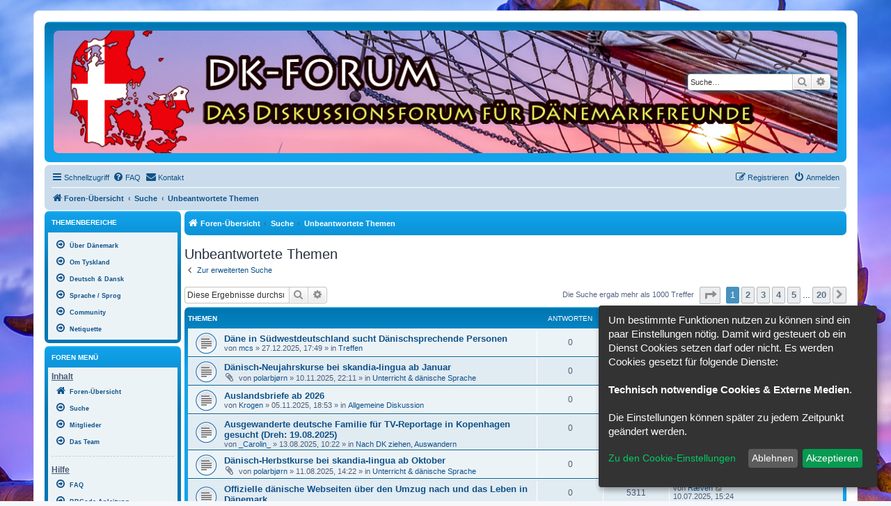

--- FILE ---
content_type: text/html; charset=UTF-8
request_url: https://dk-forum.de/search.php?search_id=unanswered&sid=e19b820f96e5ead6e2fb60480701c83e
body_size: 18437
content:
<!DOCTYPE html>
<html dir="ltr" lang="de">
<head>
<meta charset="utf-8" />
<meta http-equiv="X-UA-Compatible" content="IE=edge">
<meta name="viewport" content="width=device-width, initial-scale=1" />

<title>www.dk-forum.de - Unbeantwortete Themen</title>

		<link rel="alternate" type="application/atom+xml" title="Feed - Neuigkeiten" href="/feed/news?sid=ad148a9da1ba8b3d8234ca8021322ab6">	<link rel="alternate" type="application/atom+xml" title="Feed - Alle Foren" href="/feed/forums?sid=ad148a9da1ba8b3d8234ca8021322ab6">	<link rel="alternate" type="application/atom+xml" title="Feed - Neue Themen" href="/feed/topics?sid=ad148a9da1ba8b3d8234ca8021322ab6">	<link rel="alternate" type="application/atom+xml" title="Feed - Aktive Themen" href="/feed/topics_active?sid=ad148a9da1ba8b3d8234ca8021322ab6">			

<!--
	phpBB style name: prosilver
	Based on style:   prosilver (this is the default phpBB3 style)
	Original author:  Tom Beddard ( http://www.subBlue.com/ )
	Modified by:
-->

<link href="./assets/css/font-awesome.min.css?assets_version=239" rel="stylesheet">
<link href="./styles/prosilver/theme/stylesheet.css?assets_version=239" rel="stylesheet">
<link href="./styles/prosilver/theme/de/stylesheet.css?assets_version=239" rel="stylesheet">




<!--[if lte IE 9]>
	<link href="./styles/prosilver/theme/tweaks.css?assets_version=239" rel="stylesheet">
<![endif]-->

<script>
let saveallbutton = true; 
let windowposition = false; 
let klarohiddenwindows = false;
let tothecookiesettings = false;
let windowfixinthemiddle = false;
let klaronote = false;
let showdeclinebutton = false;
let htmlcodeprocessing = true; 
let groupformation = true;
let nameofcookie = "klaro";
let klarodivcontainer = "klaro";
let cookieruntime = "120";
let cookiedomain = ".dk-forum.de";
let storageversion = "cookie";
let google_webfont_switch = false;
let google_adsense_switch = false;
let google_maps_switch = false;
let youtube_bbcode_switch = true; 
let vimeo_bbcode_switch = true; 
let spotify_bbcode_switch = true; 
let google_translator_switch = false; 
let amazon_switch = false; 
let google_analytics_no_tm_switch = false;
let matomo_switch = false;
let cookie_icon_selection = "<i class=\"opt-in-cookie-icon cok_men\"><\/i>";
let new_line = "";
let data_name_googleanalytics = "g-analytics";
let data_name_matomo = "matomo";
let data_name_googlewebfont = "googlewebfont";
let data_name_googleadsense = "google_adsense";
let data_name_googletranslate = "googletranslate";
let data_name_googlemaps = "googlemaps";
let data_name_amazon = "amazon";
let klarostylecolor = "dark";
let klarostyleposition1 = "bottom";
let klarostyleposition2 = "right";
let klarostylewidth = "small";
const all_accept = 'Alle\u0020Akzeptieren';
const accept = 'Akzeptieren';
const accept_selected = 'Ausgew\u00E4hlte\u0020akzeptieren';
const decline = 'Ablehnen';
const save = 'Speichern';
const close = 'Schlie\u00DFen';
const powerd_by = 'Realisiert\u0020mit\u0020Klaro\u0021';
const first_infos = 'Um\u0020bestimmte\u0020Funktionen\u0020nutzen\u0020zu\u0020k\u00F6nnen\u0020sind\u0020ein\u0020paar\u0020Einstellungen\u0020n\u00F6tig.\u0020Damit\u0020wird\u0020gesteuert\u0020ob\u0020ein\u0020Dienst\u0020Cookies\u0020setzen\u0020darf\u0020oder\u0020nicht.\u0020Es\u0020werden\u0020Cookies\u0020gesetzt\u0020f\u00FCr\u0020folgende\u0020Dienste\u003A\u003Cbr\u003E\u003Cbr\u003E\u007Bpurposes\u007D.\u0020\u003Cbr\u003E\u003Cbr\u003EDie\u0020Einstellungen\u0020k\u00F6nnen\u0020sp\u00E4ter\u0020zu\u0020jedem\u0020Zeitpunkt\u0020ge\u00E4ndert\u0020werden.';
const the_cookie_settings = 'Zu\u0020den\u0020Cookie\u002DEinstellungen';
const all_switch_explain = 'Mit\u0020diesem\u0020Schalter\u0020kannst\u0020Du\u0020alle\u0020Dienste\u0020aktivieren\u0020oder\u0020deaktivieren.';
const all_switch = 'Alle\u0020Dienste\u0020aktivieren\u0020oder\u0020deaktivieren';
const optout_info = 'Diese\u0020Dienste\u0020werden\u0020standardm\u00E4\u00DFig\u0020geladen\u0020\u0028Du\u0020kannst\u0020diese\u0020jedoch\u0020deaktivieren\u0029';
const klaro_purpose = 'Zweck';
const klaro_purposes = 'Zwecke';
const allways_required_service = 'Dieser\u0020Service\u0020ist\u0020immer\u0020erforderlich';
const allways_required = '\u0028immer\u0020erforderlich\u0029';
const klaro_service = 'Dienst';
const klaro_services = 'Dienste';
const settings_for_cookie = 'Einstellungen\u0020f\u00FCr\u0020unsere\u0020Cookie\u00B4s';
const second_infos = 'Hier\u0020k\u00F6nnen\u0020die\u0020Einstellungen\u0020f\u00FCr\u0020Cookies\u0020vorgenommen\u0020werden\u0020die\u0020evtl.\u0020gesetzt\u0020werden.\u003Cbr\u003E\u003Cbr\u003EAllgemeine\u0020Hinweise\u0020und\u0020Informationen\u0020k\u00F6nnen\u0020in\u0020unserer\u0020\u003Ca\u0020href\u003D\u0022.\/ucp.php\u003Fmode\u003Dprivacy\u0026amp\u003Bsid\u003Dad148a9da1ba8b3d8234ca8021322ab6\u0022\u0020target\u003D\u0022_blank\u0022\u003E\u003Cstrong\u003EDatenschutzerkl\u00E4rung\u003C\/strong\u003E\u003C\/a\u003E\u0020bzw.\u0020\u003Ca\u0020href\u003D\u0022.\/ucp.php\u003Fmode\u003Dterms\u0026amp\u003Bsid\u003Dad148a9da1ba8b3d8234ca8021322ab6\u0022\u0020target\u003D\u0022_blank\u0022\u003E\u003Cstrong\u003ENutzungsbedingungen\u003C\/strong\u003E\u003C\/a\u003E\u0020eingesehen\u0020werden.';
const cookies_must_have = 'Diese\u0020Cookies\u0020sind\u0020voreingestellte\u0020Werte\u0020und\u0020m\u00FCssen\u0020akzeptiert\u0020werden,\u0020da\u0020diese\u0020f\u00FCr\u0020den\u0020Betrieb\u0020der\u0020Webseite\u0020erforderlich\u0020sind.';
const technical_cookies = 'Technisch\u0020notwendige\u0020Cookies';
const extern_cookies_explain = 'Hier\u0020werden\u0020Optionen\u0020zur\u0020Auswahl\u0020gestellt\u0020die\u0020es\u0020erm\u00F6glichen\u0020Videos\u0020oder\u0020externe\u0020Medien\u0020direkt\u0020im\u0020Forum\u0020abspielbar\u0020zu\u0020machen.';
const extern_cookies = 'Externe\u0020Medien';
const new_changes = 'Seit\u0020deinem\u0020letzten\u0020Besuch\u0020gab\u0020es\u0020\u00C4nderungen,\u0020bitte\u0020erneuere\u0020deine\u0020Zustimmung.';
const tools = 'Besucher\u002DStatistiken';
const tools_cookies = 'Hier\u0020k\u00F6nnen\u0020dienste\u0020ausgew\u00E4hlt\u0020werden\u0020die\u0020f\u00FCr\u0020die\u0020Erfassung\u0020von\u0020Besucher\u002DStatistiken\u0020genutzt\u0020werden.';
const another_ext = 'Kompatible\u0020Erweiterungen';
const another_ext_explain = 'Hier\u0020finden\u0020Sie\u0020Auswahlm\u00F6glichkeiten\u0020f\u00FCr\u0020kompatible\u0020Extensions';
const extra_services  = 'Zus\u00E4tzliche\u0020Auswahlm\u00F6glichkeiten';
const extra_services_explain  = 'Hier\u0020stehen\u0020weitere\u0020Funktionen\u0020zur\u0020Auswahl';
const load_external_content = 'M\u00F6chtest\u0020Du\u0020externe\u0020Inhalte\u0020laden,\u0020die\u0020von\u0020\u007Btitle\u007D\u0020bereitgestellt\u0020werden\u003F';
const allow_once = 'Einmalig\u0020erlauben';
const permit_permanently = 'Dauerhaft\u0020erlauben\u0020\u0028Du\u0020kannst\u0020die\u0020Einstellungen\u0020jederzeit\u0020\u00E4ndern\u0021\u0029';
const cs_techcookie = 'Login,\u0020Session\u0020Foren\u002DCookies';
const ds_techcookie = '\u003Cdetails\u003E\n\t\t\t\t\t\t\t\t\t\t\u003Csummary\u0020class\u003D\u0022collapsible_summary\u0022\u003E\u003Cspan\u0020class\u003D\u0022cookie_arrow\u0022\u003E\u0026\u00239660\u003B\u003C\/span\u003E\u0020\u003E\u003E\u003E\u0020Mehr\u0020informationen\u0020\u003C\u003C\u003C\u0020\u003Cspan\u0020class\u003D\u0022cookie_arrow\u0022\u003E\u0026\u00239660\u003B\u003C\/span\u003E\u003C\/summary\u003E\u003Cbr\u003E\n\t\t\t\t\t\t\t\t\t\t\t\u003Ctable\u003E\n\t\t\t\t\t\t\t\t\t\t\t\t\u003Ctbody\u0020class\u003D\u0022cookie_tbody\u0022\u003E\n\t\t\t\t\t\t\t\t\t\t\t\t\t\u003Ctr\u0020class\u003D\u0022cookie_tr\u0022\u003E\n\t\t\t\t\t\t\t\t\t\t\t\t\t\t\u003Cth\u0020class\u003D\u0022cookie_th\u0022\u003EName\u003A\u003C\/th\u003E\n\t\t\t\t\t\t\t\t\t\t\t\t\t\t\u003Ctd\u0020class\u003D\u0022cookie_td\u0022\u003E\n\t\t\t\t\t\t\t\t\t\t\t\t\t\t\t\u003Clabel\u0020class\u003D\u0022cookie_label\u0022\u003EPhpbb\u0020Forum\u0020Cookies\u003C\/label\u003E\n\t\t\t\t\t\t\t\t\t\t\t\t\t\t\u003C\/td\u003E\n\t\t\t\t\t\t\t\t\t\t\t\t\t\u003C\/tr\u003E\n\t\t\t\t\t\t\t\t\t\t\t\t\t\u003Ctr\u0020class\u003D\u0022cookie_tr\u0022\u003E\n\t\t\t\t\t\t\t\t\t\t\t\t\t\t\u003Cth\u0020class\u003D\u0022cookie_th\u0022\u003EAnbieter\u003A\u003C\/th\u003E\n\t\t\t\t\t\t\t\t\t\t\t\t\t\t\u003Ctd\u0020class\u003D\u0022cookie_td\u0022\u003E\n\t\t\t\t\t\t\t\t\t\t\t\t\t\t\t\u003Clabel\u0020class\u003D\u0022cookie_label\u0022\u003EEigent\u00FCmer\u0020dieser\u0020Webseite\u0020\u003Ca\u0020href\u003D\u0022https\u003A\/\/www.dk\u002Dforum.de\/app.php\/aboutus\u0022\u0020target\u003D\u0022_blank\u0022\u003EImpressum\u003C\/a\u003E\u003C\/label\u003E\n\t\t\t\t\t\t\t\t\t\t\t\t\t\t\u003C\/td\u003E\n\t\t\t\t\t\t\t\t\t\t\t\t\t\u003C\/tr\u003E\n\t\t\t\t\t\t\t\t\t\t\t\t\t\u003Ctr\u0020class\u003D\u0022cookie_tr\u0022\u003E\n\t\t\t\t\t\t\t\t\t\t\t\t\t\t\u003Cth\u0020class\u003D\u0022cookie_th\u0022\u003EZweck\u003A\u003C\/th\u003E\n\t\t\t\t\t\t\t\t\t\t\t\t\t\t\u003Ctd\u0020class\u003D\u0022cookie_td\u0022\u003E\n\t\t\t\t\t\t\t\t\t\t\t\t\t\t\t\u003Clabel\u0020class\u003D\u0022cookie_label\u0022\u003ESpeichert\u0020Informationen\u0020in\u0020Cookies\u0020ab\u0020die\u0020durch\u0020die\u0020Forensoftware\u0020selber\u0020bereitgestellt\u0020werden\u0020auf\u0020dem\u0020Rechner\u0020des\u0020Benutzers.\u0020Dies\u0020sind\u0020Beispielsweise\u0020Session\u002DIds\u0020oder\u0020Login\u0020Informationen.\u0020Diese\u0020dient\u0020ausschliesslich\u0020der\u0020Komfortablen\u0020Nutzung\u0020des\u0020Forums.\u003C\/label\u003E\n\t\t\t\t\t\t\t\t\t\t\t\t\t\t\u003C\/td\u003E\n\t\t\t\t\t\t\t\t\t\t\t\t\t\u003C\/tr\u003E\n\t\t\t\t\t\t\t\t\t\t\t\t\t\u003Ctr\u0020class\u003D\u0022cookie_tr\u0022\u003E\n\t\t\t\t\t\t\t\t\t\t\t\t\t\t\u003Cth\u0020class\u003D\u0022cookie_th\u0022\u003ECookie\u0020Name\u003A\u003C\/th\u003E\n\t\t\t\t\t\t\t\t\t\t\t\t\t\t\u003Ctd\u0020class\u003D\u0022cookie_td\u0022\u003E\n\t\t\t\t\t\t\t\t\t\t\t\t\t\t\t\u003Clabel\u0020class\u003D\u0022cookie_label\u0022\u003Edkforum2021\u0020\u003C\/label\u003E\n\t\t\t\t\t\t\t\t\t\t\t\t\t\t\u003C\/td\u003E\n\t\t\t\t\t\t\t\t\t\t\t\t\t\u003C\/tr\u003E\n\t\t\t\t\t\t\t\t\t\t\t\t\t\u003Ctr\u0020class\u003D\u0022cookie_tr\u0022\u003E\n\t\t\t\t\t\t\t\t\t\t\t\t\t\t\u003Cth\u0020class\u003D\u0022cookie_th\u0022\u003ECookie\u0020Laufzeit\u003A\u003C\/th\u003E\n\t\t\t\t\t\t\t\t\t\t\t\t\t\t\u003Ctd\u0020class\u003D\u0022cookie_td\u0022\u003E\n\t\t\t\t\t\t\t\t\t\t\t\t\t\t\t\u003Clabel\u0020class\u003D\u0022cookie_label\u0022\u003E1\u0020Jahr\u003C\/label\u003E\n\t\t\t\t\t\t\t\t\t\t\t\t\t\t\u003C\/td\u003E\n\t\t\t\t\t\t\t\t\t\t\t\t\t\u003C\/tr\u003E\n\t\t\t\t\t\t\t\t\t\t\t\t\u003C\/tbody\u003E\n\t\t\t\t\t\t\t\t\t\t\t\u003C\/table\u003E\n\t\t\t\t\t\t\t\t\t\u003C\/details\u003E';
const cs_klarocookie = 'Klaro\u0020Cookie\u0020Content\u0020Manager';
const ds_klarocookie = '\u003Cdetails\u003E\n\t\t\t\t\t\t\t\t\t\t\u003Csummary\u0020class\u003D\u0022collapsible_summary\u0022\u003E\u003Cspan\u0020class\u003D\u0022cookie_arrow\u0022\u003E\u0026\u00239660\u003B\u003C\/span\u003E\u0020\u003E\u003E\u003E\u0020Mehr\u0020informationen\u0020\u003C\u003C\u003C\u0020\u003Cspan\u0020class\u003D\u0022cookie_arrow\u0022\u003E\u0026\u00239660\u003B\u003C\/span\u003E\u003C\/summary\u003E\u003Cbr\u003E\n\t\t\t\t\t\t\t\t\t\t\t\u003Ctable\u003E\n\t\t\t\t\t\t\t\t\t\t\t\t\u003Ctbody\u0020class\u003D\u0022cookie_tbody\u0022\u003E\n\t\t\t\t\t\t\t\t\t\t\t\t\t\u003Ctr\u0020class\u003D\u0022cookie_tr\u0022\u003E\n\t\t\t\t\t\t\t\t\t\t\t\t\t\t\u003Cth\u0020class\u003D\u0022cookie_th\u0022\u003EName\u003A\u003C\/th\u003E\n\t\t\t\t\t\t\t\t\t\t\t\t\t\t\u003Ctd\u0020class\u003D\u0022cookie_td\u0022\u003E\n\t\t\t\t\t\t\t\t\t\t\t\t\t\t\t\u003Clabel\u0020class\u003D\u0022cookie_label\u0022\u003EKlaro\u0020Cookies\u003C\/label\u003E\n\t\t\t\t\t\t\t\t\t\t\t\t\t\t\u003C\/td\u003E\n\t\t\t\t\t\t\t\t\t\t\t\t\t\u003C\/tr\u003E\n\t\t\t\t\t\t\t\t\t\t\t\t\t\u003Ctr\u0020class\u003D\u0022cookie_tr\u0022\u003E\n\t\t\t\t\t\t\t\t\t\t\t\t\t\t\u003Cth\u0020class\u003D\u0022cookie_th\u0022\u003EAnbieter\u003A\u003C\/th\u003E\n\t\t\t\t\t\t\t\t\t\t\t\t\t\t\u003Ctd\u0020class\u003D\u0022cookie_td\u0022\u003E\n\t\t\t\t\t\t\t\t\t\t\t\t\t\t\t\u003Clabel\u0020class\u003D\u0022cookie_label\u0022\u003Ewww.dk\u002Dforum.de\u0020\u002D\u0020Benuzt\u0020wird\u0020ein\u0020Skript\u0020von\u0020\u003Ca\u0020href\u003D\u0022https\u003A\/\/heyklaro.com\/\u0022\u0020target\u003D\u0022_blank\u0022\u003EKlaro\u003C\/a\u003E\u0020welches\u0020Server\u002Dintern\u0020geladen\u0020wird.\u003C\/label\u003E\n\t\t\t\t\t\t\t\t\t\t\t\t\t\t\u003C\/td\u003E\n\t\t\t\t\t\t\t\t\t\t\t\t\t\u003C\/tr\u003E\n\t\t\t\t\t\t\t\t\t\t\t\t\t\u003Ctr\u0020class\u003D\u0022cookie_tr\u0022\u003E\n\t\t\t\t\t\t\t\t\t\t\t\t\t\t\u003Cth\u0020class\u003D\u0022cookie_th\u0022\u003EZweck\u003A\u003C\/th\u003E\n\t\t\t\t\t\t\t\t\t\t\t\t\t\t\u003Ctd\u0020class\u003D\u0022cookie_td\u0022\u003E\n\t\t\t\t\t\t\t\t\t\t\t\t\t\t\t\u003Clabel\u0020class\u003D\u0022cookie_label\u0022\u003ESpeichert\u0020die\u0020Einstellungen\u0020der\u0020Besucher,\u0020die\u0020in\u0020der\u0020Cookie\u0020Box\u0020von\u0020Klaro\u0020Cookies\u0020ausgew\u00E4hlt\u0020wurden.\u003C\/label\u003E\n\t\t\t\t\t\t\t\t\t\t\t\t\t\t\u003C\/td\u003E\n\t\t\t\t\t\t\t\t\t\t\t\t\t\u003C\/tr\u003E\n\t\t\t\t\t\t\t\t\t\t\t\t\t\u003Ctr\u0020class\u003D\u0022cookie_tr\u0022\u003E\n\t\t\t\t\t\t\t\t\t\t\t\t\t\t\u003Cth\u0020class\u003D\u0022cookie_th\u0022\u003ECookie\u0020Name\u003A\u003C\/th\u003E\n\t\t\t\t\t\t\t\t\t\t\t\t\t\t\u003Ctd\u0020class\u003D\u0022cookie_td\u0022\u003E\n\t\t\t\t\t\t\t\t\t\t\t\t\t\t\t\u003Clabel\u0020class\u003D\u0022cookie_label\u0022\u003Eklaro\u003C\/label\u003E\n\t\t\t\t\t\t\t\t\t\t\t\t\t\t\u003C\/td\u003E\n\t\t\t\t\t\t\t\t\t\t\t\t\t\u003C\/tr\u003E\n\t\t\t\t\t\t\t\t\t\t\t\t\t\u003Ctr\u0020class\u003D\u0022cookie_tr\u0022\u003E\n\t\t\t\t\t\t\t\t\t\t\t\t\t\t\u003Cth\u0020class\u003D\u0022cookie_th\u0022\u003ECookie\u0020Laufzeit\u003A\u003C\/th\u003E\n\t\t\t\t\t\t\t\t\t\t\t\t\t\t\u003Ctd\u0020class\u003D\u0022cookie_td\u0022\u003E\n\t\t\t\t\t\t\t\t\t\t\t\t\t\t\t\u003Clabel\u0020class\u003D\u0022cookie_label\u0022\u003E120\u0020Tage\u003C\/label\u003E\n\t\t\t\t\t\t\t\t\t\t\t\t\t\t\u003C\/td\u003E\n\t\t\t\t\t\t\t\t\t\t\t\t\t\u003C\/tr\u003E\n\t\t\t\t\t\t\t\t\t\t\t\t\t\u003Ctr\u0020class\u003D\u0022cookie_tr\u0022\u003E\n\t\t\t\t\t\t\t\t\t\t\t\t\t\t\u003Cth\u0020class\u003D\u0022cookie_th\u0022\u003EDatenschutzerkl\u00E4rung\u003A\u003C\/th\u003E\n\t\t\t\t\t\t\t\t\t\t\t\t\t\t\u003Ctd\u0020class\u003D\u0022cookie_td\u0022\u003E\n\t\t\t\t\t\t\t\t\t\t\t\t\t\t\t\u003Clabel\u0020class\u003D\u0022cookie_label\u0022\u003E\u003Ca\u0020href\u003D\u0022https\u003A\/\/heyklaro.com\/de\/ressourcen\/datenschutz\u0022\u0020target\u003D\u0022_blank\u0022\u003Ehttps\u003A\/\/heyklaro.com\/de\/ressourcen\/datenschutz\u003C\/a\u003E\u003C\/label\u003E\n\t\t\t\t\t\t\t\t\t\t\t\t\t\t\u003C\/td\u003E\n\t\t\t\t\t\t\t\t\t\t\t\t\t\u003C\/tr\u003E\n\t\t\t\t\t\t\t\t\t\t\t\t\u003C\/tbody\u003E\n\t\t\t\t\t\t\t\t\t\t\t\u003C\/table\u003E\n\t\t\t\t\t\t\t\t\t\u003C\/details\u003E';
const cs_youtube = 'Youtube';
const ds_youtube = '\u003Cdetails\u003E\n\t\t\t\t\t\t\t\t\t\t\u003Csummary\u0020class\u003D\u0022collapsible_summary\u0022\u003E\u003Cspan\u0020class\u003D\u0022cookie_arrow\u0022\u003E\u0026\u00239660\u003B\u003C\/span\u003E\u0020\u003E\u003E\u003E\u0020Mehr\u0020informationen\u0020\u003C\u003C\u003C\u0020\u003Cspan\u0020class\u003D\u0022cookie_arrow\u0022\u003E\u0026\u00239660\u003B\u003C\/span\u003E\u003C\/summary\u003E\u003Cbr\u003E\n\t\t\t\t\t\t\t\t\t\t\t\u003Ctable\u003E\n\t\t\t\t\t\t\t\t\t\t\t\t\u003Ctbody\u0020class\u003D\u0022cookie_tbody\u0022\u003E\n\t\t\t\t\t\t\t\t\t\t\t\t\t\u003Ctr\u0020class\u003D\u0022cookie_tr\u0022\u003E\n\t\t\t\t\t\t\t\t\t\t\t\t\t\t\u003Cth\u0020class\u003D\u0022cookie_th\u0022\u003EName\u003A\u003C\/th\u003E\n\t\t\t\t\t\t\t\t\t\t\t\t\t\t\u003Ctd\u0020class\u003D\u0022cookie_td\u0022\u003E\n\t\t\t\t\t\t\t\t\t\t\t\t\t\t\t\u003Clabel\u0020class\u003D\u0022cookie_label\u0022\u003EYoutube\u0020BBCode\u003C\/label\u003E\n\t\t\t\t\t\t\t\t\t\t\t\t\t\t\u003C\/td\u003E\n\t\t\t\t\t\t\t\t\t\t\t\t\t\u003C\/tr\u003E\n\t\t\t\t\t\t\t\t\t\t\t\t\t\u003Ctr\u0020class\u003D\u0022cookie_tr\u0022\u003E\n\t\t\t\t\t\t\t\t\t\t\t\t\t\t\u003Cth\u0020class\u003D\u0022cookie_th\u0022\u003EAnbieter\u003A\u003C\/th\u003E\n\t\t\t\t\t\t\t\t\t\t\t\t\t\t\u003Ctd\u0020class\u003D\u0022cookie_td\u0022\u003E\n\t\t\t\t\t\t\t\t\t\t\t\t\t\t\t\u003Clabel\u0020class\u003D\u0022cookie_label\u0022\u003EYoutube\u0020Google\u0020Ireland\u0020Limited\u003C\/label\u003E\n\t\t\t\t\t\t\t\t\t\t\t\t\t\t\u003C\/td\u003E\n\t\t\t\t\t\t\t\t\t\t\t\t\t\u003C\/tr\u003E\n\t\t\t\t\t\t\t\t\t\t\t\t\t\u003Ctr\u0020class\u003D\u0022cookie_tr\u0022\u003E\n\t\t\t\t\t\t\t\t\t\t\t\t\t\t\u003Cth\u0020class\u003D\u0022cookie_th\u0022\u003EZweck\u003A\u003C\/th\u003E\n\t\t\t\t\t\t\t\t\t\t\t\t\t\t\u003Ctd\u0020class\u003D\u0022cookie_td\u0022\u003E\n\t\t\t\t\t\t\t\t\t\t\t\t\t\t\t\u003Clabel\u0020class\u003D\u0022cookie_label\u0022\u003EMit\u0020der\u0020Erlaubnis\u0020durch\u0020diesen\u0020Schalter\u0020k\u00F6nnen\u0020Videos\u0020von\u0020YouTube\u0020die\u0020in\u0020Beitr\u00E4gen\u0020eingebettet\u0020sind,\u0020angezeigt\u0020und\u0020abgespielt\u0020werden.\u0020Es\u0020k\u00F6nnen\u0020dabei\u0020auch\u0020Daten\u0020an\u0020YouTube\u0020bzw.\u0020Google\u0020gesendet\u0020werden.\u003C\/label\u003E\n\t\t\t\t\t\t\t\t\t\t\t\t\t\t\u003C\/td\u003E\n\t\t\t\t\t\t\t\t\t\t\t\t\t\u003C\/tr\u003E\n\t\t\t\t\t\t\t\t\t\t\t\t\t\u003Ctr\u0020class\u003D\u0022cookie_tr\u0022\u003E\n\t\t\t\t\t\t\t\t\t\t\t\t\t\t\u003Cth\u0020class\u003D\u0022cookie_th\u0022\u003EDatenschutzerkl\u00E4rung\u003A\u003C\/th\u003E\n\t\t\t\t\t\t\t\t\t\t\t\t\t\t\u003Ctd\u0020class\u003D\u0022cookie_td\u0022\u003E\n\t\t\t\t\t\t\t\t\t\t\t\t\t\t\t\u003Clabel\u0020class\u003D\u0022cookie_label\u0022\u003E\u003Ca\u0020href\u003D\u0022https\u003A\/\/www.google.de\/intl\/de\/policies\/privacy\u0022\u0020target\u003D\u0022_blank\u0022\u003Ehttps\u003A\/\/www.google.de\/intl\/de\/policies\/privacy\u003C\/a\u003E\u003C\/label\u003E\n\t\t\t\t\t\t\t\t\t\t\t\t\t\t\u003C\/td\u003E\n\t\t\t\t\t\t\t\t\t\t\t\t\t\u003C\/tr\u003E\n\t\t\t\t\t\t\t\t\t\t\t\t\u003C\/tbody\u003E\n\t\t\t\t\t\t\t\t\t\t\t\u003C\/table\u003E\n\t\t\t\t\t\t\t\t\t\u003C\/details\u003E';
const cs_matomo = 'Matomo\u0020Analytics';
const ds_matomo = '\u003Cdetails\u003E\n\t\t\t\t\t\t\t\t\t\t\u003Csummary\u0020class\u003D\u0022collapsible_summary\u0022\u003E\u003Cspan\u0020class\u003D\u0022cookie_arrow\u0022\u003E\u0026\u00239660\u003B\u003C\/span\u003E\u0020\u003E\u003E\u003E\u0020Mehr\u0020informationen\u0020\u003C\u003C\u003C\u0020\u003Cspan\u0020class\u003D\u0022cookie_arrow\u0022\u003E\u0026\u00239660\u003B\u003C\/span\u003E\u003C\/summary\u003E\u003Cbr\u003E\n\t\t\t\t\t\t\t\t\t\t\t\u003Ctable\u003E\n\t\t\t\t\t\t\t\t\t\t\t\t\u003Ctbody\u0020class\u003D\u0022cookie_tbody\u0022\u003E\n\t\t\t\t\t\t\t\t\t\t\t\t\t\u003Ctr\u0020class\u003D\u0022cookie_tr\u0022\u003E\n\t\t\t\t\t\t\t\t\t\t\t\t\t\t\u003Cth\u0020class\u003D\u0022cookie_th\u0022\u003EName\u003A\u003C\/th\u003E\n\t\t\t\t\t\t\t\t\t\t\t\t\t\t\u003Ctd\u0020class\u003D\u0022cookie_td\u0022\u003E\n\t\t\t\t\t\t\t\t\t\t\t\t\t\t\t\u003Clabel\u0020class\u003D\u0022cookie_label\u0022\u003EMatomo\u0020Analytics\u003C\/label\u003E\n\t\t\t\t\t\t\t\t\t\t\t\t\t\t\u003C\/td\u003E\n\t\t\t\t\t\t\t\t\t\t\t\t\t\u003C\/tr\u003E\n\t\t\t\t\t\t\t\t\t\t\t\t\t\u003Ctr\u0020class\u003D\u0022cookie_tr\u0022\u003E\n\t\t\t\t\t\t\t\t\t\t\t\t\t\t\u003Cth\u0020class\u003D\u0022cookie_th\u0022\u003EAnbieter\u003A\u003C\/th\u003E\n\t\t\t\t\t\t\t\t\t\t\t\t\t\t\u003Ctd\u0020class\u003D\u0022cookie_td\u0022\u003E\n\t\t\t\t\t\t\t\t\t\t\t\t\t\t\t\u003Clabel\u0020class\u003D\u0022cookie_label\u0022\u003EInnoCraft,\u0020New\u0020Zeeland\u003C\/label\u003E\n\t\t\t\t\t\t\t\t\t\t\t\t\t\t\u003C\/td\u003E\n\t\t\t\t\t\t\t\t\t\t\t\t\t\u003C\/tr\u003E\n\t\t\t\t\t\t\t\t\t\t\t\t\t\u003Ctr\u0020class\u003D\u0022cookie_tr\u0022\u003E\n\t\t\t\t\t\t\t\t\t\t\t\t\t\t\u003Cth\u0020class\u003D\u0022cookie_th\u0022\u003EZweck\u003A\u003C\/th\u003E\n\t\t\t\t\t\t\t\t\t\t\t\t\t\t\u003Ctd\u0020class\u003D\u0022cookie_td\u0022\u003E\n\t\t\t\t\t\t\t\t\t\t\t\t\t\t\t\u003Clabel\u0020class\u003D\u0022cookie_label\u0022\u003EMit\u0020der\u0020Erlaubnis\u0020durch\u0020diesen\u0020Schalter\u0020wird\u0020der\u0020Service\u0020Matomo\u0020Analytics\u0020geladen.\u0020Matomo\u0020Analytics\u0020ist\u0020ein\u0020einfacher\u0020Analytics\u002DService,\u0020welcher\u0020extern\u0020auf\u0020einem\u0020der\u0020Server\u0020von\u0020\u003Ca\u0020href\u003D\u0022https\u003A\/\/matomo.org\/\u0022\u0020target\u003D\u0022_blank\u0022\u003E\u003Cb\u003Ehttps\u003A\/\/matomo.org\/\u003C\/b\u003E\u003C\/a\u003E\u0020l\u00E4uft.\u0020Dabei\u0020werden\u0020Cookies\u0020angelegt\u0020und\u0020Daten\u0020an\u0020die\u0020Server\u0020von\u0020Matomo\u0020weitergeleitet.\u003C\/label\u003E\n\t\t\t\t\t\t\t\t\t\t\t\t\t\t\u003C\/td\u003E\n\t\t\t\t\t\t\t\t\t\t\t\t\t\u003C\/tr\u003E\n\t\t\t\t\t\t\t\t\t\t\t\t\t\u003Ctr\u0020class\u003D\u0022cookie_tr\u0022\u003E\n\t\t\t\t\t\t\t\t\t\t\t\t\t\t\u003Cth\u0020class\u003D\u0022cookie_th\u0022\u003EDatenschutzerkl\u00E4rung\u003A\u003C\/th\u003E\n\t\t\t\t\t\t\t\t\t\t\t\t\t\t\u003Ctd\u0020class\u003D\u0022cookie_td\u0022\u003E\n\t\t\t\t\t\t\t\t\t\t\t\t\t\t\t\u003Clabel\u0020class\u003D\u0022cookie_label\u0022\u003E\u003Ca\u0020href\u003D\u0022https\u003A\/\/matomo.org\/privacy\u002Dpolicy\/\u0022\u0020target\u003D\u0022_blank\u0022\u003Ehttps\u003A\/\/matomo.org\/privacy\u002Dpolicy\/r\u003C\/a\u003E\u003C\/label\u003E\n\t\t\t\t\t\t\t\t\t\t\t\t\t\t\u003C\/td\u003E\n\t\t\t\t\t\t\t\t\t\t\t\t\t\u003C\/tr\u003E\n\t\t\t\t\t\t\t\t\t\t\t\t\u003C\/tbody\u003E\n\t\t\t\t\t\t\t\t\t\t\t\u003C\/table\u003E\n\t\t\t\t\t\t\t\t\t\u003C\/details\u003E';
const matomo_url = '';
const cs_vimeo = 'Vimeo';
const ds_vimeo = '\u003Cdetails\u003E\n\t\t\t\t\t\t\t\t\t\t\u003Csummary\u0020class\u003D\u0022collapsible_summary\u0022\u003E\u003Cspan\u0020class\u003D\u0022cookie_arrow\u0022\u003E\u0026\u00239660\u003B\u003C\/span\u003E\u0020\u003E\u003E\u003E\u0020Mehr\u0020informationen\u0020\u003C\u003C\u003C\u0020\u003Cspan\u0020class\u003D\u0022cookie_arrow\u0022\u003E\u0026\u00239660\u003B\u003C\/span\u003E\u003C\/summary\u003E\u003Cbr\u003E\n\t\t\t\t\t\t\t\t\t\t\t\u003Ctable\u003E\n\t\t\t\t\t\t\t\t\t\t\t\t\u003Ctbody\u0020class\u003D\u0022cookie_tbody\u0022\u003E\n\t\t\t\t\t\t\t\t\t\t\t\t\t\u003Ctr\u0020class\u003D\u0022cookie_tr\u0022\u003E\n\t\t\t\t\t\t\t\t\t\t\t\t\t\t\u003Cth\u0020class\u003D\u0022cookie_th\u0022\u003EName\u003A\u003C\/th\u003E\n\t\t\t\t\t\t\t\t\t\t\t\t\t\t\u003Ctd\u0020class\u003D\u0022cookie_td\u0022\u003E\n\t\t\t\t\t\t\t\t\t\t\t\t\t\t\t\u003Clabel\u0020class\u003D\u0022cookie_label\u0022\u003EVimeo\u0020BBCode\u003C\/label\u003E\n\t\t\t\t\t\t\t\t\t\t\t\t\t\t\u003C\/td\u003E\n\t\t\t\t\t\t\t\t\t\t\t\t\t\u003C\/tr\u003E\n\t\t\t\t\t\t\t\t\t\t\t\t\t\u003Ctr\u0020class\u003D\u0022cookie_tr\u0022\u003E\n\t\t\t\t\t\t\t\t\t\t\t\t\t\t\u003Cth\u0020class\u003D\u0022cookie_th\u0022\u003EAnbieter\u003A\u003C\/th\u003E\n\t\t\t\t\t\t\t\t\t\t\t\t\t\t\u003Ctd\u0020class\u003D\u0022cookie_td\u0022\u003E\n\t\t\t\t\t\t\t\t\t\t\t\t\t\t\t\u003Clabel\u0020class\u003D\u0022cookie_label\u0022\u003EVimeo\u0020Inc.\u003C\/label\u003E\n\t\t\t\t\t\t\t\t\t\t\t\t\t\t\u003C\/td\u003E\n\t\t\t\t\t\t\t\t\t\t\t\t\t\u003C\/tr\u003E\n\t\t\t\t\t\t\t\t\t\t\t\t\t\u003Ctr\u0020class\u003D\u0022cookie_tr\u0022\u003E\n\t\t\t\t\t\t\t\t\t\t\t\t\t\t\u003Cth\u0020class\u003D\u0022cookie_th\u0022\u003EZweck\u003A\u003C\/th\u003E\n\t\t\t\t\t\t\t\t\t\t\t\t\t\t\u003Ctd\u0020class\u003D\u0022cookie_td\u0022\u003E\n\t\t\t\t\t\t\t\t\t\t\t\t\t\t\t\u003Clabel\u0020class\u003D\u0022cookie_label\u0022\u003EMit\u0020der\u0020Erlaubnis\u0020durch\u0020diesen\u0020Schalter\u0020k\u00F6nnen\u0020Videos\u0020von\u0020vimeo.com\u0020die\u0020in\u0020Beitr\u00E4gen\u0020eingebettet\u0020sind,\u0020angezeigt\u0020und\u0020abgespielt\u0020werden.\u0020Es\u0020k\u00F6nnen\u0020dabei\u0020auch\u0020Daten\u0020an\u0020vimeo.com\u0020gesendet\u0020werden.\u003C\/label\u003E\n\t\t\t\t\t\t\t\t\t\t\t\t\t\t\u003C\/td\u003E\n\t\t\t\t\t\t\t\t\t\t\t\t\t\u003C\/tr\u003E\n\t\t\t\t\t\t\t\t\t\t\t\t\t\u003Ctr\u0020class\u003D\u0022cookie_tr\u0022\u003E\n\t\t\t\t\t\t\t\t\t\t\t\t\t\t\u003Cth\u0020class\u003D\u0022cookie_th\u0022\u003EDatenschutzerkl\u00E4rung\u003A\u003C\/th\u003E\n\t\t\t\t\t\t\t\t\t\t\t\t\t\t\u003Ctd\u0020class\u003D\u0022cookie_td\u0022\u003E\n\t\t\t\t\t\t\t\t\t\t\t\t\t\t\t\u003Clabel\u0020class\u003D\u0022cookie_label\u0022\u003E\u003Ca\u0020href\u003D\u0022https\u003A\/\/vimeo.com\/privacy\u0022\u0020target\u003D\u0022_blank\u0022\u003Ehttps\u003A\/\/vimeo.com\/privacy\u003C\/a\u003E\u003C\/label\u003E\n\t\t\t\t\t\t\t\t\t\t\t\t\t\t\u003C\/td\u003E\n\t\t\t\t\t\t\t\t\t\t\t\t\t\u003C\/tr\u003E\n\t\t\t\t\t\t\t\t\t\t\t\t\u003C\/tbody\u003E\n\t\t\t\t\t\t\t\t\t\t\t\u003C\/table\u003E\n\t\t\t\t\t\t\t\t\t\u003C\/details\u003E';
const cs_spotify = 'Spotify';
const ds_spotify = '\u003Cdetails\u003E\n\t\t\t\t\t\t\t\t\t\t\u003Csummary\u0020class\u003D\u0022collapsible_summary\u0022\u003E\u003Cspan\u0020class\u003D\u0022cookie_arrow\u0022\u003E\u0026\u00239660\u003B\u003C\/span\u003E\u0020\u003E\u003E\u003E\u0020Mehr\u0020informationen\u0020\u003C\u003C\u003C\u0020\u003Cspan\u0020class\u003D\u0022cookie_arrow\u0022\u003E\u0026\u00239660\u003B\u003C\/span\u003E\u003C\/summary\u003E\u003Cbr\u003E\n\t\t\t\t\t\t\t\t\t\t\t\u003Ctable\u003E\n\t\t\t\t\t\t\t\t\t\t\t\t\u003Ctbody\u0020class\u003D\u0022cookie_tbody\u0022\u003E\n\t\t\t\t\t\t\t\t\t\t\t\t\t\u003Ctr\u0020class\u003D\u0022cookie_tr\u0022\u003E\n\t\t\t\t\t\t\t\t\t\t\t\t\t\t\u003Cth\u0020class\u003D\u0022cookie_th\u0022\u003EName\u003A\u003C\/th\u003E\n\t\t\t\t\t\t\t\t\t\t\t\t\t\t\u003Ctd\u0020class\u003D\u0022cookie_td\u0022\u003E\n\t\t\t\t\t\t\t\t\t\t\t\t\t\t\t\u003Clabel\u0020class\u003D\u0022cookie_label\u0022\u003ESpotify\u0020BBCode\u003C\/label\u003E\n\t\t\t\t\t\t\t\t\t\t\t\t\t\t\u003C\/td\u003E\n\t\t\t\t\t\t\t\t\t\t\t\t\t\u003C\/tr\u003E\n\t\t\t\t\t\t\t\t\t\t\t\t\t\u003Ctr\u0020class\u003D\u0022cookie_tr\u0022\u003E\n\t\t\t\t\t\t\t\t\t\t\t\t\t\t\u003Cth\u0020class\u003D\u0022cookie_th\u0022\u003EAnbieter\u003A\u003C\/th\u003E\n\t\t\t\t\t\t\t\t\t\t\t\t\t\t\u003Ctd\u0020class\u003D\u0022cookie_td\u0022\u003E\n\t\t\t\t\t\t\t\t\t\t\t\t\t\t\t\u003Clabel\u0020class\u003D\u0022cookie_label\u0022\u003ESpotify\u0020AB,\u0020Schweden\u003C\/label\u003E\n\t\t\t\t\t\t\t\t\t\t\t\t\t\t\u003C\/td\u003E\n\t\t\t\t\t\t\t\t\t\t\t\t\t\u003C\/tr\u003E\n\t\t\t\t\t\t\t\t\t\t\t\t\t\u003Ctr\u0020class\u003D\u0022cookie_tr\u0022\u003E\n\t\t\t\t\t\t\t\t\t\t\t\t\t\t\u003Cth\u0020class\u003D\u0022cookie_th\u0022\u003EZweck\u003A\u003C\/th\u003E\n\t\t\t\t\t\t\t\t\t\t\t\t\t\t\u003Ctd\u0020class\u003D\u0022cookie_td\u0022\u003E\n\t\t\t\t\t\t\t\t\t\t\t\t\t\t\t\u003Clabel\u0020class\u003D\u0022cookie_label\u0022\u003EMit\u0020der\u0020Erlaubnis\u0020durch\u0020diesen\u0020Schalter\u0020k\u00F6nnen\u0020Wiedergabelisten\u0020oder\u0020Videos\u0020von\u0020Spotify.com\u0020die\u0020in\u0020Beitr\u00E4gen\u0020eingebettet\u0020sind,\u0020angezeigt\u0020und\u0020abgespielt\u0020werden.\u0020Es\u0020k\u00F6nnen\u0020dabei\u0020auch\u0020Daten\u0020an\u0020Spotify.com\u0020gesendet\u0020werden.\u003C\/label\u003E\n\t\t\t\t\t\t\t\t\t\t\t\t\t\t\u003C\/td\u003E\n\t\t\t\t\t\t\t\t\t\t\t\t\t\u003C\/tr\u003E\n\t\t\t\t\t\t\t\t\t\t\t\t\t\u003Ctr\u0020class\u003D\u0022cookie_tr\u0022\u003E\n\t\t\t\t\t\t\t\t\t\t\t\t\t\t\u003Cth\u0020class\u003D\u0022cookie_th\u0022\u003EDatenschutzerkl\u00E4rung\u003A\u003C\/th\u003E\n\t\t\t\t\t\t\t\t\t\t\t\t\t\t\u003Ctd\u0020class\u003D\u0022cookie_td\u0022\u003E\n\t\t\t\t\t\t\t\t\t\t\t\t\t\t\t\u003Clabel\u0020class\u003D\u0022cookie_label\u0022\u003E\u003Ca\u0020href\u003D\u0022https\u003A\/\/www.spotify.com\/privacy\u0022\u0020target\u003D\u0022_blank\u0022\u003Ehttps\u003A\/\/www.spotify.com\/privacy\u003C\/a\u003E\u003C\/label\u003E\n\t\t\t\t\t\t\t\t\t\t\t\t\t\t\u003C\/td\u003E\n\t\t\t\t\t\t\t\t\t\t\t\t\t\u003C\/tr\u003E\n\t\t\t\t\t\t\t\t\t\t\t\t\u003C\/tbody\u003E\n\t\t\t\t\t\t\t\t\t\t\t\u003C\/table\u003E\n\t\t\t\t\t\t\t\t\t\u003C\/details\u003E';
const cs_google_translator = 'Google\u0020Translator';
const ds_google_translator = '\u003Cdetails\u003E\n\t\t\t\t\t\t\t\t\t\t\u003Csummary\u0020class\u003D\u0022collapsible_summary\u0022\u003E\u003Cspan\u0020class\u003D\u0022cookie_arrow\u0022\u003E\u0026\u00239660\u003B\u003C\/span\u003E\u0020\u003E\u003E\u003E\u0020Mehr\u0020informationen\u0020\u003C\u003C\u003C\u0020\u003Cspan\u0020class\u003D\u0022cookie_arrow\u0022\u003E\u0026\u00239660\u003B\u003C\/span\u003E\u003C\/summary\u003E\u003Cbr\u003E\n\t\t\t\t\t\t\t\t\t\t\t\u003Ctable\u003E\n\t\t\t\t\t\t\t\t\t\t\t\t\u003Ctbody\u0020class\u003D\u0022cookie_tbody\u0022\u003E\n\t\t\t\t\t\t\t\t\t\t\t\t\t\u003Ctr\u0020class\u003D\u0022cookie_tr\u0022\u003E\n\t\t\t\t\t\t\t\t\t\t\t\t\t\t\u003Cth\u0020class\u003D\u0022cookie_th\u0022\u003EName\u003A\u003C\/th\u003E\n\t\t\t\t\t\t\t\t\t\t\t\t\t\t\u003Ctd\u0020class\u003D\u0022cookie_td\u0022\u003E\n\t\t\t\t\t\t\t\t\t\t\t\t\t\t\t\u003Clabel\u0020class\u003D\u0022cookie_label\u0022\u003EGoogle\u0020Translator\u003C\/label\u003E\n\t\t\t\t\t\t\t\t\t\t\t\t\t\t\u003C\/td\u003E\n\t\t\t\t\t\t\t\t\t\t\t\t\t\u003C\/tr\u003E\n\t\t\t\t\t\t\t\t\t\t\t\t\t\u003Ctr\u0020class\u003D\u0022cookie_tr\u0022\u003E\n\t\t\t\t\t\t\t\t\t\t\t\t\t\t\u003Cth\u0020class\u003D\u0022cookie_th\u0022\u003EAnbieter\u003A\u003C\/th\u003E\n\t\t\t\t\t\t\t\t\t\t\t\t\t\t\u003Ctd\u0020class\u003D\u0022cookie_td\u0022\u003E\n\t\t\t\t\t\t\t\t\t\t\t\t\t\t\t\u003Clabel\u0020class\u003D\u0022cookie_label\u0022\u003EGoogle\u0020Ireland\u0020Limited\u003C\/label\u003E\n\t\t\t\t\t\t\t\t\t\t\t\t\t\t\u003C\/td\u003E\n\t\t\t\t\t\t\t\t\t\t\t\t\t\u003C\/tr\u003E\n\t\t\t\t\t\t\t\t\t\t\t\t\t\u003Ctr\u0020class\u003D\u0022cookie_tr\u0022\u003E\n\t\t\t\t\t\t\t\t\t\t\t\t\t\t\u003Cth\u0020class\u003D\u0022cookie_th\u0022\u003EZweck\u003A\u003C\/th\u003E\n\t\t\t\t\t\t\t\t\t\t\t\t\t\t\u003Ctd\u0020class\u003D\u0022cookie_td\u0022\u003E\n\t\t\t\t\t\t\t\t\t\t\t\t\t\t\t\u003Clabel\u0020class\u003D\u0022cookie_label\u0022\u003E\n\t\t\t\t\t\t\t\t\t\t\t\t\t\t\tMit\u0020der\u0020Erlaubnis\u0020durch\u0020diesen\u0020Schalter\u0020k\u00F6nnen\u0020die\u0020Funktionen\u0020der\u0020Erweiterung\u0020mit\u0020der\u0020Funktion\u0020des\u0020Google\u0020\u00DCbersetzers\u0020genutzt\u0020werden.\u0020Dabei\u0020werden\u0020auch\u0020Daten\u0020mit\u0020den\u0020Servern\u0020von\u0020Google\u0020ausgetauscht.\u003C\/label\u003E\n\t\t\t\t\t\t\t\t\t\t\t\t\t\t\u003C\/td\u003E\n\t\t\t\t\t\t\t\t\t\t\t\t\t\u003C\/tr\u003E\n\t\t\t\t\t\t\t\t\t\t\t\t\t\u003Ctr\u0020class\u003D\u0022cookie_tr\u0022\u003E\n\t\t\t\t\t\t\t\t\t\t\t\t\t\t\u003Cth\u0020class\u003D\u0022cookie_th\u0022\u003EDatenschutzerkl\u00E4rung\u003A\u003C\/th\u003E\n\t\t\t\t\t\t\t\t\t\t\t\t\t\t\u003Ctd\u0020class\u003D\u0022cookie_td\u0022\u003E\n\t\t\t\t\t\t\t\t\t\t\t\t\t\t\t\u003Clabel\u0020class\u003D\u0022cookie_label\u0022\u003E\u003Ca\u0020href\u003D\u0022https\u003A\/\/policies.google.com\/privacy\u0022\u0020target\u003D\u0022_blank\u0022\u003Ehttps\u003A\/\/policies.google.com\/privacy\u003C\/a\u003E\u003C\/label\u003E\n\t\t\t\t\t\t\t\t\t\t\t\t\t\t\u003C\/td\u003E\n\t\t\t\t\t\t\t\t\t\t\t\t\t\u003C\/tr\u003E\n\t\t\t\t\t\t\t\t\t\t\t\t\u003C\/tbody\u003E\n\t\t\t\t\t\t\t\t\t\t\t\u003C\/table\u003E\n\t\t\t\t\t\t\t\t\t\u003C\/details\u003E';
const cs_google_analytics = 'Google\u0020Analytics';
const ds_google_analytics_no_tm = '\u003Cdetails\u003E\n\t\t\t\t\t\t\t\t\t\t\u003Csummary\u0020class\u003D\u0022collapsible_summary\u0022\u003E\u003Cspan\u0020class\u003D\u0022cookie_arrow\u0022\u003E\u0026\u00239660\u003B\u003C\/span\u003E\u0020\u003E\u003E\u003E\u0020Mehr\u0020informationen\u0020\u003C\u003C\u003C\u0020\u003Cspan\u0020class\u003D\u0022cookie_arrow\u0022\u003E\u0026\u00239660\u003B\u003C\/span\u003E\u003C\/summary\u003E\u003Cbr\u003E\n\t\t\t\t\t\t\t\t\t\t\t\u003Ctable\u003E\n\t\t\t\t\t\t\t\t\t\t\t\t\u003Ctbody\u0020class\u003D\u0022cookie_tbody\u0022\u003E\n\t\t\t\t\t\t\t\t\t\t\t\t\t\u003Ctr\u0020class\u003D\u0022cookie_tr\u0022\u003E\n\t\t\t\t\t\t\t\t\t\t\t\t\t\t\u003Cth\u0020class\u003D\u0022cookie_th\u0022\u003EName\u003A\u003C\/th\u003E\n\t\t\t\t\t\t\t\t\t\t\t\t\t\t\u003Ctd\u0020class\u003D\u0022cookie_td\u0022\u003E\n\t\t\t\t\t\t\t\t\t\t\t\t\t\t\t\u003Clabel\u0020class\u003D\u0022cookie_label\u0022\u003EGoogle\u0020Analytics\u003C\/label\u003E\n\t\t\t\t\t\t\t\t\t\t\t\t\t\t\u003C\/td\u003E\n\t\t\t\t\t\t\t\t\t\t\t\t\t\u003C\/tr\u003E\n\t\t\t\t\t\t\t\t\t\t\t\t\t\u003Ctr\u0020class\u003D\u0022cookie_tr\u0022\u003E\n\t\t\t\t\t\t\t\t\t\t\t\t\t\t\u003Cth\u0020class\u003D\u0022cookie_th\u0022\u003EAnbieter\u003A\u003C\/th\u003E\n\t\t\t\t\t\t\t\t\t\t\t\t\t\t\u003Ctd\u0020class\u003D\u0022cookie_td\u0022\u003E\n\t\t\t\t\t\t\t\t\t\t\t\t\t\t\t\u003Clabel\u0020class\u003D\u0022cookie_label\u0022\u003EGoogle\u0020Ireland\u0020Limited\u003C\/label\u003E\n\t\t\t\t\t\t\t\t\t\t\t\t\t\t\u003C\/td\u003E\n\t\t\t\t\t\t\t\t\t\t\t\t\t\u003C\/tr\u003E\n\t\t\t\t\t\t\t\t\t\t\t\t\t\u003Ctr\u0020class\u003D\u0022cookie_tr\u0022\u003E\n\t\t\t\t\t\t\t\t\t\t\t\t\t\t\u003Cth\u0020class\u003D\u0022cookie_th\u0022\u003EZweck\u003A\u003C\/th\u003E\n\t\t\t\t\t\t\t\t\t\t\t\t\t\t\u003Ctd\u0020class\u003D\u0022cookie_td\u0022\u003E\n\t\t\t\t\t\t\t\t\t\t\t\t\t\t\t\u003Clabel\u0020class\u003D\u0022cookie_label\u0022\u003EMit\u0020der\u0020Erlaubnis\u0020durch\u0020diesen\u0020Schalter\u0020wird\u0020der\u0020Service\u0020Google\u0020Analytics\u0020von\u0020Google\u0020geladen.\u0020Dies\u0020ist\u0020ein\u0020Service\u0020zur\u0020Erfassung\u0020von\u0020Besucher\u002DStatistiken.\u0020Dabei\u0020werden\u0020Cookies\u0020angelegt\u0020und\u0020Daten\u0020an\u0020die\u0020Server\u0020von\u0020Google\u0020weitergeleitet.\u003C\/label\u003E\n\t\t\t\t\t\t\t\t\t\t\t\t\t\t\u003C\/td\u003E\n\t\t\t\t\t\t\t\t\t\t\t\t\t\u003C\/tr\u003E\n\t\t\t\t\t\t\t\t\t\t\t\t\t\u003Ctr\u0020class\u003D\u0022cookie_tr\u0022\u003E\n\t\t\t\t\t\t\t\t\t\t\t\t\t\t\u003Cth\u0020class\u003D\u0022cookie_th\u0022\u003EDatenschutzerkl\u00E4rung\u003A\u003C\/th\u003E\n\t\t\t\t\t\t\t\t\t\t\t\t\t\t\u003Ctd\u0020class\u003D\u0022cookie_td\u0022\u003E\n\t\t\t\t\t\t\t\t\t\t\t\t\t\t\t\u003Clabel\u0020class\u003D\u0022cookie_label\u0022\u003E\u003Ca\u0020href\u003D\u0022https\u003A\/\/policies.google.com\/privacy\u0022\u0020target\u003D\u0022_blank\u0022\u003Ehttps\u003A\/\/policies.google.com\/privacy\u003C\/a\u003E\u003C\/label\u003E\n\t\t\t\t\t\t\t\t\t\t\t\t\t\t\u003C\/td\u003E\n\t\t\t\t\t\t\t\t\t\t\t\t\t\u003C\/tr\u003E\n\t\t\t\t\t\t\t\t\t\t\t\t\u003C\/tbody\u003E\n\t\t\t\t\t\t\t\t\t\t\t\u003C\/table\u003E\n\t\t\t\t\t\t\t\t\t\u003C\/details\u003E';
const google_analytics_id = '';
const cs_google_webfont_switch = 'Google\u0020Webfont\u00B4s';
const ds_google_webfont_switch = '\u003Cdetails\u003E\n\t\t\t\t\t\t\t\t\t\t\u003Csummary\u0020class\u003D\u0022collapsible_summary\u0022\u003E\u003Cspan\u0020class\u003D\u0022cookie_arrow\u0022\u003E\u0026\u00239660\u003B\u003C\/span\u003E\u0020\u003E\u003E\u003E\u0020Mehr\u0020informationen\u0020\u003C\u003C\u003C\u0020\u003Cspan\u0020class\u003D\u0022cookie_arrow\u0022\u003E\u0026\u00239660\u003B\u003C\/span\u003E\u003C\/summary\u003E\u003Cbr\u003E\n\t\t\t\t\t\t\t\t\t\t\t\u003Ctable\u003E\n\t\t\t\t\t\t\t\t\t\t\t\t\u003Ctbody\u0020class\u003D\u0022cookie_tbody\u0022\u003E\n\t\t\t\t\t\t\t\t\t\t\t\t\t\u003Ctr\u0020class\u003D\u0022cookie_tr\u0022\u003E\n\t\t\t\t\t\t\t\t\t\t\t\t\t\t\u003Cth\u0020class\u003D\u0022cookie_th\u0022\u003EName\u003A\u003C\/th\u003E\n\t\t\t\t\t\t\t\t\t\t\t\t\t\t\u003Ctd\u0020class\u003D\u0022cookie_td\u0022\u003E\n\t\t\t\t\t\t\t\t\t\t\t\t\t\t\t\u003Clabel\u0020class\u003D\u0022cookie_label\u0022\u003EGoogle\u0020Webfont\u00B4s\u003C\/label\u003E\n\t\t\t\t\t\t\t\t\t\t\t\t\t\t\u003C\/td\u003E\n\t\t\t\t\t\t\t\t\t\t\t\t\t\u003C\/tr\u003E\n\t\t\t\t\t\t\t\t\t\t\t\t\t\u003Ctr\u0020class\u003D\u0022cookie_tr\u0022\u003E\n\t\t\t\t\t\t\t\t\t\t\t\t\t\t\u003Cth\u0020class\u003D\u0022cookie_th\u0022\u003EAnbieter\u003A\u003C\/th\u003E\n\t\t\t\t\t\t\t\t\t\t\t\t\t\t\u003Ctd\u0020class\u003D\u0022cookie_td\u0022\u003E\n\t\t\t\t\t\t\t\t\t\t\t\t\t\t\t\u003Clabel\u0020class\u003D\u0022cookie_label\u0022\u003EGoogle\u0020Ireland\u0020Limited\u003C\/label\u003E\n\t\t\t\t\t\t\t\t\t\t\t\t\t\t\u003C\/td\u003E\n\t\t\t\t\t\t\t\t\t\t\t\t\t\u003C\/tr\u003E\n\t\t\t\t\t\t\t\t\t\t\t\t\t\u003Ctr\u0020class\u003D\u0022cookie_tr\u0022\u003E\n\t\t\t\t\t\t\t\t\t\t\t\t\t\t\u003Cth\u0020class\u003D\u0022cookie_th\u0022\u003EZweck\u003A\u003C\/th\u003E\n\t\t\t\t\t\t\t\t\t\t\t\t\t\t\u003Ctd\u0020class\u003D\u0022cookie_td\u0022\u003E\n\t\t\t\t\t\t\t\t\t\t\t\t\t\t\t\u003Clabel\u0020class\u003D\u0022cookie_label\u0022\u003EMit\u0020der\u0020Erlaubnis\u0020durch\u0020diesen\u0020Schalter\u0020k\u00F6nnen\u0020Google\u0020Web\u0020Font\u0020Schriftarten\u0020direkt\u0020von\u0020Google\u0020bezogen\u0020werden.\u0020Dabei\u0020werden\u0020auch\u0020Daten\u0020mit\u0020den\u0020Servern\u0020von\u0020Google\u0020ausgetauscht.\u003C\/label\u003E\n\t\t\t\t\t\t\t\t\t\t\t\t\t\t\u003C\/td\u003E\n\t\t\t\t\t\t\t\t\t\t\t\t\t\u003C\/tr\u003E\n\t\t\t\t\t\t\t\t\t\t\t\t\t\u003Ctr\u0020class\u003D\u0022cookie_tr\u0022\u003E\n\t\t\t\t\t\t\t\t\t\t\t\t\t\t\u003Cth\u0020class\u003D\u0022cookie_th\u0022\u003EDatenschutzerkl\u00E4rung\u003A\u003C\/th\u003E\n\t\t\t\t\t\t\t\t\t\t\t\t\t\t\u003Ctd\u0020class\u003D\u0022cookie_td\u0022\u003E\n\t\t\t\t\t\t\t\t\t\t\t\t\t\t\t\u003Clabel\u0020class\u003D\u0022cookie_label\u0022\u003E\u003Ca\u0020href\u003D\u0022https\u003A\/\/policies.google.com\/privacy\u0022\u0020target\u003D\u0022_blank\u0022\u003Ehttps\u003A\/\/policies.google.com\/privacy\u003C\/a\u003E\u003C\/label\u003E\n\t\t\t\t\t\t\t\t\t\t\t\t\t\t\u003C\/td\u003E\n\t\t\t\t\t\t\t\t\t\t\t\t\t\u003C\/tr\u003E\n\t\t\t\t\t\t\t\t\t\t\t\t\u003C\/tbody\u003E\n\t\t\t\t\t\t\t\t\t\t\t\u003C\/table\u003E\n\t\t\t\t\t\t\t\t\t\u003C\/details\u003E';
const cs_google_adsense_switch = 'Google\u0020AdSense';
const ds_google_adsense_switch = '\u003Cdetails\u003E\n\t\t\t\t\t\t\t\t\t\t\u003Csummary\u0020class\u003D\u0022collapsible_summary\u0022\u003E\u003Cspan\u0020class\u003D\u0022cookie_arrow\u0022\u003E\u0026\u00239660\u003B\u003C\/span\u003E\u0020\u003E\u003E\u003E\u0020Mehr\u0020informationen\u0020\u003C\u003C\u003C\u0020\u003Cspan\u0020class\u003D\u0022cookie_arrow\u0022\u003E\u0026\u00239660\u003B\u003C\/span\u003E\u003C\/summary\u003E\u003Cbr\u003E\n\t\t\t\t\t\t\t\t\t\t\t\u003Ctable\u003E\n\t\t\t\t\t\t\t\t\t\t\t\t\u003Ctbody\u0020class\u003D\u0022cookie_tbody\u0022\u003E\n\t\t\t\t\t\t\t\t\t\t\t\t\t\u003Ctr\u0020class\u003D\u0022cookie_tr\u0022\u003E\n\t\t\t\t\t\t\t\t\t\t\t\t\t\t\u003Cth\u0020class\u003D\u0022cookie_th\u0022\u003EName\u003A\u003C\/th\u003E\n\t\t\t\t\t\t\t\t\t\t\t\t\t\t\u003Ctd\u0020class\u003D\u0022cookie_td\u0022\u003E\n\t\t\t\t\t\t\t\t\t\t\t\t\t\t\t\u003Clabel\u0020class\u003D\u0022cookie_label\u0022\u003EGoogle\u0020AdSense\u003C\/label\u003E\n\t\t\t\t\t\t\t\t\t\t\t\t\t\t\u003C\/td\u003E\n\t\t\t\t\t\t\t\t\t\t\t\t\t\u003C\/tr\u003E\n\t\t\t\t\t\t\t\t\t\t\t\t\t\u003Ctr\u0020class\u003D\u0022cookie_tr\u0022\u003E\n\t\t\t\t\t\t\t\t\t\t\t\t\t\t\u003Cth\u0020class\u003D\u0022cookie_th\u0022\u003EAnbieter\u003A\u003C\/th\u003E\n\t\t\t\t\t\t\t\t\t\t\t\t\t\t\u003Ctd\u0020class\u003D\u0022cookie_td\u0022\u003E\n\t\t\t\t\t\t\t\t\t\t\t\t\t\t\t\u003Clabel\u0020class\u003D\u0022cookie_label\u0022\u003EGoogle\u0020Ireland\u0020Limited\u003C\/label\u003E\n\t\t\t\t\t\t\t\t\t\t\t\t\t\t\u003C\/td\u003E\n\t\t\t\t\t\t\t\t\t\t\t\t\t\u003C\/tr\u003E\n\t\t\t\t\t\t\t\t\t\t\t\t\t\u003Ctr\u0020class\u003D\u0022cookie_tr\u0022\u003E\n\t\t\t\t\t\t\t\t\t\t\t\t\t\t\u003Cth\u0020class\u003D\u0022cookie_th\u0022\u003EZweck\u003A\u003C\/th\u003E\n\t\t\t\t\t\t\t\t\t\t\t\t\t\t\u003Ctd\u0020class\u003D\u0022cookie_td\u0022\u003E\n\t\t\t\t\t\t\t\t\t\t\t\t\t\t\t\u003Clabel\u0020class\u003D\u0022cookie_label\u0022\u003EMit\u0020der\u0020Erlaubnis\u0020durch\u0020diesen\u0020Schalter\u0020wird\u0020Werbung\u0020eingeblendet.\u0020Dabei\u0020werden\u0020auch\u0020Daten\u0020mit\u0020den\u0020Servern\u0020von\u0020Google\u0020ausgetauscht.\u003C\/label\u003E\n\t\t\t\t\t\t\t\t\t\t\t\t\t\t\u003C\/td\u003E\n\t\t\t\t\t\t\t\t\t\t\t\t\t\u003C\/tr\u003E\n\t\t\t\t\t\t\t\t\t\t\t\t\t\u003Ctr\u0020class\u003D\u0022cookie_tr\u0022\u003E\n\t\t\t\t\t\t\t\t\t\t\t\t\t\t\u003Cth\u0020class\u003D\u0022cookie_th\u0022\u003EDatenschutzerkl\u00E4rung\u003A\u003C\/th\u003E\n\t\t\t\t\t\t\t\t\t\t\t\t\t\t\u003Ctd\u0020class\u003D\u0022cookie_td\u0022\u003E\n\t\t\t\t\t\t\t\t\t\t\t\t\t\t\t\u003Clabel\u0020class\u003D\u0022cookie_label\u0022\u003E\u003Ca\u0020href\u003D\u0022https\u003A\/\/policies.google.com\/privacy\u0022\u0020target\u003D\u0022_blank\u0022\u003Ehttps\u003A\/\/policies.google.com\/privacy\u003C\/a\u003E\u003C\/label\u003E\n\t\t\t\t\t\t\t\t\t\t\t\t\t\t\u003C\/td\u003E\n\t\t\t\t\t\t\t\t\t\t\t\t\t\u003C\/tr\u003E\n\t\t\t\t\t\t\t\t\t\t\t\t\u003C\/tbody\u003E\n\t\t\t\t\t\t\t\t\t\t\t\u003C\/table\u003E\n\t\t\t\t\t\t\t\t\t\u003C\/details\u003E';
const cs_google_maps_switch = 'Google\u0020Maps';
const ds_google_maps_switch = '\u003Cdetails\u003E\n\t\t\t\t\t\t\t\t\t\t\u003Csummary\u0020class\u003D\u0022collapsible_summary\u0022\u003E\u003Cspan\u0020class\u003D\u0022cookie_arrow\u0022\u003E\u0026\u00239660\u003B\u003C\/span\u003E\u0020\u003E\u003E\u003E\u0020Mehr\u0020informationen\u0020\u003C\u003C\u003C\u0020\u003Cspan\u0020class\u003D\u0022cookie_arrow\u0022\u003E\u0026\u00239660\u003B\u003C\/span\u003E\u003C\/summary\u003E\u003Cbr\u003E\n\t\t\t\t\t\t\t\t\t\t\t\u003Ctable\u003E\n\t\t\t\t\t\t\t\t\t\t\t\t\u003Ctbody\u0020class\u003D\u0022cookie_tbody\u0022\u003E\n\t\t\t\t\t\t\t\t\t\t\t\t\t\u003Ctr\u0020class\u003D\u0022cookie_tr\u0022\u003E\n\t\t\t\t\t\t\t\t\t\t\t\t\t\t\u003Cth\u0020class\u003D\u0022cookie_th\u0022\u003EName\u003A\u003C\/th\u003E\n\t\t\t\t\t\t\t\t\t\t\t\t\t\t\u003Ctd\u0020class\u003D\u0022cookie_td\u0022\u003E\n\t\t\t\t\t\t\t\t\t\t\t\t\t\t\t\u003Clabel\u0020class\u003D\u0022cookie_label\u0022\u003EGoogle\u0020Maps\u003C\/label\u003E\n\t\t\t\t\t\t\t\t\t\t\t\t\t\t\u003C\/td\u003E\n\t\t\t\t\t\t\t\t\t\t\t\t\t\u003C\/tr\u003E\n\t\t\t\t\t\t\t\t\t\t\t\t\t\u003Ctr\u0020class\u003D\u0022cookie_tr\u0022\u003E\n\t\t\t\t\t\t\t\t\t\t\t\t\t\t\u003Cth\u0020class\u003D\u0022cookie_th\u0022\u003EAnbieter\u003A\u003C\/th\u003E\n\t\t\t\t\t\t\t\t\t\t\t\t\t\t\u003Ctd\u0020class\u003D\u0022cookie_td\u0022\u003E\n\t\t\t\t\t\t\t\t\t\t\t\t\t\t\t\u003Clabel\u0020class\u003D\u0022cookie_label\u0022\u003EGoogle\u0020Ireland\u0020Limited\u003C\/label\u003E\n\t\t\t\t\t\t\t\t\t\t\t\t\t\t\u003C\/td\u003E\n\t\t\t\t\t\t\t\t\t\t\t\t\t\u003C\/tr\u003E\n\t\t\t\t\t\t\t\t\t\t\t\t\t\u003Ctr\u0020class\u003D\u0022cookie_tr\u0022\u003E\n\t\t\t\t\t\t\t\t\t\t\t\t\t\t\u003Cth\u0020class\u003D\u0022cookie_th\u0022\u003EZweck\u003A\u003C\/th\u003E\n\t\t\t\t\t\t\t\t\t\t\t\t\t\t\u003Ctd\u0020class\u003D\u0022cookie_td\u0022\u003E\n\t\t\t\t\t\t\t\t\t\t\t\t\t\t\t\u003Clabel\u0020class\u003D\u0022cookie_label\u0022\u003EMit\u0020der\u0020Erlaubnis\u0020durch\u0020diesen\u0020Schalter\u0020werden\u0020eintr\u00E4ge\u0020zu\u0020Google\u0020Maps\u0020eingeblendet.\u0020Dabei\u0020werden\u0020auch\u0020Daten\u0020mit\u0020den\u0020Servern\u0020von\u0020Google\u0020ausgetauscht.\u003C\/label\u003E\n\t\t\t\t\t\t\t\t\t\t\t\t\t\t\u003C\/td\u003E\n\t\t\t\t\t\t\t\t\t\t\t\t\t\u003C\/tr\u003E\n\t\t\t\t\t\t\t\t\t\t\t\t\t\u003Ctr\u0020class\u003D\u0022cookie_tr\u0022\u003E\n\t\t\t\t\t\t\t\t\t\t\t\t\t\t\u003Cth\u0020class\u003D\u0022cookie_th\u0022\u003EDatenschutzerkl\u00E4rung\u003A\u003C\/th\u003E\n\t\t\t\t\t\t\t\t\t\t\t\t\t\t\u003Ctd\u0020class\u003D\u0022cookie_td\u0022\u003E\n\t\t\t\t\t\t\t\t\t\t\t\t\t\t\t\u003Clabel\u0020class\u003D\u0022cookie_label\u0022\u003E\u003Ca\u0020href\u003D\u0022https\u003A\/\/policies.google.com\/privacy\u0022\u0020target\u003D\u0022_blank\u0022\u003Ehttps\u003A\/\/policies.google.com\/privacy\u003C\/a\u003E\u003C\/label\u003E\n\t\t\t\t\t\t\t\t\t\t\t\t\t\t\u003C\/td\u003E\n\t\t\t\t\t\t\t\t\t\t\t\t\t\u003C\/tr\u003E\n\t\t\t\t\t\t\t\t\t\t\t\t\u003C\/tbody\u003E\n\t\t\t\t\t\t\t\t\t\t\t\u003C\/table\u003E\n\t\t\t\t\t\t\t\t\t\u003C\/details\u003E';
const cs_amazon_switch = 'Amazon';
const ds_amazon_switch = '\u003Cdetails\u003E\n\t\t\t\t\t\t\t\t\t\t\u003Csummary\u0020class\u003D\u0022collapsible_summary\u0022\u003E\u003Cspan\u0020class\u003D\u0022cookie_arrow\u0022\u003E\u0026\u00239660\u003B\u003C\/span\u003E\u0020\u003E\u003E\u003E\u0020Mehr\u0020informationen\u0020\u003C\u003C\u003C\u0020\u003Cspan\u0020class\u003D\u0022cookie_arrow\u0022\u003E\u0026\u00239660\u003B\u003C\/span\u003E\u003C\/summary\u003E\u003Cbr\u003E\n\t\t\t\t\t\t\t\t\t\t\t\u003Ctable\u003E\n\t\t\t\t\t\t\t\t\t\t\t\t\u003Ctbody\u0020class\u003D\u0022cookie_tbody\u0022\u003E\n\t\t\t\t\t\t\t\t\t\t\t\t\t\u003Ctr\u0020class\u003D\u0022cookie_tr\u0022\u003E\n\t\t\t\t\t\t\t\t\t\t\t\t\t\t\u003Cth\u0020class\u003D\u0022cookie_th\u0022\u003EName\u003A\u003C\/th\u003E\n\t\t\t\t\t\t\t\t\t\t\t\t\t\t\u003Ctd\u0020class\u003D\u0022cookie_td\u0022\u003E\n\t\t\t\t\t\t\t\t\t\t\t\t\t\t\t\u003Clabel\u0020class\u003D\u0022cookie_label\u0022\u003EAmazon\u003C\/label\u003E\n\t\t\t\t\t\t\t\t\t\t\t\t\t\t\u003C\/td\u003E\n\t\t\t\t\t\t\t\t\t\t\t\t\t\u003C\/tr\u003E\n\t\t\t\t\t\t\t\t\t\t\t\t\t\u003Ctr\u0020class\u003D\u0022cookie_tr\u0022\u003E\n\t\t\t\t\t\t\t\t\t\t\t\t\t\t\u003Cth\u0020class\u003D\u0022cookie_th\u0022\u003EAnbieter\u003A\u003C\/th\u003E\n\t\t\t\t\t\t\t\t\t\t\t\t\t\t\u003Ctd\u0020class\u003D\u0022cookie_td\u0022\u003E\n\t\t\t\t\t\t\t\t\t\t\t\t\t\t\t\u003Clabel\u0020class\u003D\u0022cookie_label\u0022\u003EAmazon\u0020Europe\u0020Core\u0020S.\u00E0\u0020r.l.\u003C\/label\u003E\n\t\t\t\t\t\t\t\t\t\t\t\t\t\t\u003C\/td\u003E\n\t\t\t\t\t\t\t\t\t\t\t\t\t\u003C\/tr\u003E\n\t\t\t\t\t\t\t\t\t\t\t\t\t\u003Ctr\u0020class\u003D\u0022cookie_tr\u0022\u003E\n\t\t\t\t\t\t\t\t\t\t\t\t\t\t\u003Cth\u0020class\u003D\u0022cookie_th\u0022\u003EZweck\u003A\u003C\/th\u003E\n\t\t\t\t\t\t\t\t\t\t\t\t\t\t\u003Ctd\u0020class\u003D\u0022cookie_td\u0022\u003E\n\t\t\t\t\t\t\t\t\t\t\t\t\t\t\t\u003Clabel\u0020class\u003D\u0022cookie_label\u0022\u003EMit\u0020der\u0020Erlaubnis\u0020durch\u0020diesen\u0020Schalter\u0020werden\u0020eintr\u00E4ge\u0020von\u0020Amazon\u0020eingeblendet.\u0020Dabei\u0020werden\u0020auch\u0020Daten\u0020mit\u0020den\u0020Servern\u0020von\u0020Amazon\u0020ausgetauscht.\u003C\/label\u003E\n\t\t\t\t\t\t\t\t\t\t\t\t\t\t\u003C\/td\u003E\n\t\t\t\t\t\t\t\t\t\t\t\t\t\u003C\/tr\u003E\n\t\t\t\t\t\t\t\t\t\t\t\t\t\u003Ctr\u0020class\u003D\u0022cookie_tr\u0022\u003E\n\t\t\t\t\t\t\t\t\t\t\t\t\t\t\u003Cth\u0020class\u003D\u0022cookie_th\u0022\u003EDatenschutzerkl\u00E4rung\u003A\u003C\/th\u003E\n\t\t\t\t\t\t\t\t\t\t\t\t\t\t\u003Ctd\u0020class\u003D\u0022cookie_td\u0022\u003E\n\t\t\t\t\t\t\t\t\t\t\t\t\t\t\t\u003Clabel\u0020class\u003D\u0022cookie_label\u0022\u003E\u003Ca\u0020href\u003D\u0022https\u003A\/\/www.amazon.de\/gp\/help\/customer\/display.html\u003FnodeId\u003D201909010\u0026ref_\u003Dfooter_privacy\u0022\u0020target\u003D\u0022_blank\u0022\u003Ehttps\u003A\/\/www.amazon.de\/gp\/help\/customer\/display.html\u003FnodeId\u003D201909010\u0026ref_\u003Dfooter_privacy\u003C\/a\u003E\u003C\/label\u003E\n\t\t\t\t\t\t\t\t\t\t\t\t\t\t\u003C\/td\u003E\n\t\t\t\t\t\t\t\t\t\t\t\t\t\u003C\/tr\u003E\n\t\t\t\t\t\t\t\t\t\t\t\t\u003C\/tbody\u003E\n\t\t\t\t\t\t\t\t\t\t\t\u003C\/table\u003E\n\t\t\t\t\t\t\t\t\t\u003C\/details\u003E';
</script>


	<meta name="description" content="" />
	<meta name="keywords" content="" />

				
<link href="./ext/chris1278/bgchange/styles/all/theme/bgchange.css?assets_version=239" rel="stylesheet" media="screen">
<link href="./ext/chris1278/cookie/styles/all/theme/cookie.css?assets_version=239" rel="stylesheet" media="screen">
<link href="./ext/chris1278/cookie/styles/all/theme/cookie_icon.css?assets_version=239" rel="stylesheet" media="screen">
<link href="./ext/chris1278/cookie/styles/all/theme/youtube_bbcode_switch_on.css?assets_version=239" rel="stylesheet" media="screen">
<link href="./ext/chris1278/cookie/styles/all/theme/vimeo_bbcode_switch_on.css?assets_version=239" rel="stylesheet" media="screen">
<link href="./ext/chris1278/cookie/styles/all/theme/spotify_bbcode_switch_on.css?assets_version=239" rel="stylesheet" media="screen">
<link href="./ext/chris1278/sbl/styles/prosilver/theme/sbl.css?assets_version=239" rel="stylesheet" media="screen">
<link href="./ext/crizzo/aboutus/styles/prosilver/theme/aboutus.css?assets_version=239" rel="stylesheet" media="screen">
<link href="./ext/kirk/slr/styles/prosilver/theme/slr.css?assets_version=239" rel="stylesheet" media="screen">
<link href="./ext/vse/abbc3/styles/all/theme/abbc3_common.css?assets_version=239" rel="stylesheet" media="screen">
<link href="./ext/chris1278/cookie/styles/all/theme/cookie_no_java.css?assets_version=239" rel="stylesheet" media="screen">







</head>
<body id="phpbb" class="nojs notouch section-search ltr ">

<div id="body_contents1" class="dk-forum-container" data-slideshow style="overflow:none;">
	<img src='https://www.dk-forum.de/ext/chris1278/bgchange/img/DK_Image_13.jpg'>
	<img src='https://www.dk-forum.de/ext/chris1278/bgchange/img/DK_Image_5.jpg'>
	<img src='https://www.dk-forum.de/ext/chris1278/bgchange/img/DK_Image_16.jpg'>
	<img src='https://www.dk-forum.de/ext/chris1278/bgchange/img/DK_Image_20.jpg'>
	<img src='https://www.dk-forum.de/ext/chris1278/bgchange/img/DK_Image_19.jpg'>
	<img src='https://www.dk-forum.de/ext/chris1278/bgchange/img/DK_Image_15.jpg'>
	<img src='https://www.dk-forum.de/ext/chris1278/bgchange/img/DK_Image_11.jpg'>
	<img src='https://www.dk-forum.de/ext/chris1278/bgchange/img/DK_Image_9.jpg'>
	<img src='https://www.dk-forum.de/ext/chris1278/bgchange/img/DK_Image_3.jpg'>
	<img src='https://www.dk-forum.de/ext/chris1278/bgchange/img/DK_Image_18.jpg'>
	<img src='https://www.dk-forum.de/ext/chris1278/bgchange/img/DK_Image_17.jpg'>
	<img src='https://www.dk-forum.de/ext/chris1278/bgchange/img/DK_Image_8.jpg'>
	<img src='https://www.dk-forum.de/ext/chris1278/bgchange/img/DK_Image_4.jpg'>
	<img src='https://www.dk-forum.de/ext/chris1278/bgchange/img/DK_Image_7.jpg'>
	<img src='https://www.dk-forum.de/ext/chris1278/bgchange/img/DK_Image_14.jpg'>
	<img src='https://www.dk-forum.de/ext/chris1278/bgchange/img/DK_Image_6.jpg'>
	<img src='https://www.dk-forum.de/ext/chris1278/bgchange/img/DK_Image_1.jpg'>
	<img src='https://www.dk-forum.de/ext/chris1278/bgchange/img/DK_Image_12.jpg'>
	<img src='https://www.dk-forum.de/ext/chris1278/bgchange/img/DK_Image_2.jpg'>
	<img src='https://www.dk-forum.de/ext/chris1278/bgchange/img/DK_Image_10.jpg'>

</div>
<div id="body_contents2">
<noscript>
<div id="wrap" class="wrap nojava rules">
	<div class="inner">
		Dieses Forum verwendet einen Cookie-Content Manager der auf JavaScript basiert. Bitte aktiviere dies in deinem Browser.
	</div>
</div>
</noscript>

<div id="wrap" class="wrap">
	<a id="top" class="top-anchor" accesskey="t"></a>
	<div id="page-header">
		<div class="headerbar" role="banner">
					<div class="inner">

			<div id="site-description" class="site-description">
		<a id="logo" class="logo" href="./index.php?sid=ad148a9da1ba8b3d8234ca8021322ab6" title="Foren-Übersicht">
					<span class="site_logo"></span>
				</a>
				<h1>www.dk-forum.de</h1>
				<p>Das Diskussionsforum für Dänemarkfreunde.</p>
				<p class="skiplink"><a href="#start_here">Zum Inhalt</a></p>
			</div>

									<div id="search-box" class="search-box search-header" role="search">
				<form action="./search.php?sid=ad148a9da1ba8b3d8234ca8021322ab6" method="get" id="search">
				<fieldset>
					<input name="keywords" id="keywords" type="search" maxlength="128" title="Suche nach Wörtern" class="inputbox search tiny" size="20" value="" placeholder="Suche…" />
					<button class="button button-search" type="submit" title="Suche">
						<i class="icon fa-search fa-fw" aria-hidden="true"></i><span class="sr-only">Suche</span>
					</button>
					<a href="./search.php?sid=ad148a9da1ba8b3d8234ca8021322ab6" class="button button-search-end" title="Erweiterte Suche">
						<i class="icon fa-cog fa-fw" aria-hidden="true"></i><span class="sr-only">Erweiterte Suche</span>
					</a>
					<input type="hidden" name="sid" value="ad148a9da1ba8b3d8234ca8021322ab6" />

				</fieldset>
				</form>
			</div>
						
			</div>
				<div id="sitelogo-on-header-bar"
	 class="slr-center"
		>
	<a href="./index.php?sid=ad148a9da1ba8b3d8234ca8021322ab6" title="Foren-Übersicht">
		<img src="https://dk-forum.de/images/header.jpg" class="slr" alt="">
			</a>
			<div id="search-box" class="search-box header-search-box 
					search-box-right search-box-center"
							role="search">
			<form action="./search.php?sid=ad148a9da1ba8b3d8234ca8021322ab6" method="get" id="search">
	<fieldset>
		<input type="search" name="keywords"
			id="keywords"
			maxlength="128"
			size="20"
			title="Suche nach Wörtern"
			class="inputbox search tiny"
			value=""
			placeholder="Suche…"
		>
		<button class="button button-search" type="submit" title="Suche">
			<i class="icon fa-search fa-fw" aria-hidden="true"></i><span class="sr-only">Suche</span>
		</button>
		<a href="./search.php?sid=ad148a9da1ba8b3d8234ca8021322ab6" class="button button-search-end" title="Erweiterte Suche">
			<i class="icon fa-cog fa-fw" aria-hidden="true"></i><span class="sr-only">Erweiterte Suche</span>
		</a>
		<input type="hidden" name="sid" value="ad148a9da1ba8b3d8234ca8021322ab6" />

	</fieldset>
</form>
			</div>
</div>
		</div>
				<div class="navbar" role="navigation">
	<div class="inner">

	<ul id="nav-main" class="nav-main linklist" role="menubar">

		<li id="quick-links" class="quick-links dropdown-container responsive-menu" data-skip-responsive="true">
			<a href="#" class="dropdown-trigger">
				<i class="icon fa-bars fa-fw" aria-hidden="true"></i><span>Schnellzugriff</span>
			</a>
			<div class="dropdown">
				<div class="pointer"><div class="pointer-inner"></div></div>
				<ul class="dropdown-contents" role="menu">
					
											<li class="separator"></li>
																									<li>
								<a href="./search.php?search_id=unanswered&amp;sid=ad148a9da1ba8b3d8234ca8021322ab6" role="menuitem">
									<i class="icon fa-file-o fa-fw icon-gray" aria-hidden="true"></i><span>Unbeantwortete Themen</span>
								</a>
							</li>
							<li>
								<a href="./search.php?search_id=active_topics&amp;sid=ad148a9da1ba8b3d8234ca8021322ab6" role="menuitem">
									<i class="icon fa-file-o fa-fw icon-blue" aria-hidden="true"></i><span>Aktive Themen</span>
								</a>
							</li>
							<li class="separator"></li>
							<li>
								<a href="./search.php?sid=ad148a9da1ba8b3d8234ca8021322ab6" role="menuitem">
									<i class="icon fa-search fa-fw" aria-hidden="true"></i><span>Suche</span>
								</a>
							</li>
					
										<li class="separator"></li>

									</ul>
			</div>
		</li>

				<li data-skip-responsive="true">
			<a href="/help/faq?sid=ad148a9da1ba8b3d8234ca8021322ab6" rel="help" title="Häufig gestellte Fragen" role="menuitem">
				<i class="icon fa-question-circle fa-fw" aria-hidden="true"></i><span>FAQ</span>
			</a>
		</li>
			<li class="" data-last-responsive="true">
		<a href="/contactadmin?sid=ad148a9da1ba8b3d8234ca8021322ab6" role="menuitem">
			<i class="icon fa-envelope fa-fw" aria-hidden="true"></i><span>Kontakt</span>
		</a>
	</li>
				
			<li class="rightside"  data-skip-responsive="true">
			<a href="./ucp.php?mode=login&amp;redirect=search.php%3Fsearch_id%3Dunanswered&amp;sid=ad148a9da1ba8b3d8234ca8021322ab6" title="Anmelden" accesskey="x" role="menuitem">
				<i class="icon fa-power-off fa-fw" aria-hidden="true"></i><span>Anmelden</span>
			</a>
		</li>
					<li class="rightside" data-skip-responsive="true">
				<a href="./ucp.php?mode=register&amp;sid=ad148a9da1ba8b3d8234ca8021322ab6" role="menuitem">
					<i class="icon fa-pencil-square-o  fa-fw" aria-hidden="true"></i><span>Registrieren</span>
				</a>
			</li>
						</ul>

	<ul id="nav-breadcrumbs" class="nav-breadcrumbs linklist navlinks" role="menubar">
				
		
		<li class="breadcrumbs" itemscope itemtype="https://schema.org/BreadcrumbList">

			
							<span class="crumb" itemtype="https://schema.org/ListItem" itemprop="itemListElement" itemscope><a itemprop="item" href="./index.php?sid=ad148a9da1ba8b3d8234ca8021322ab6" accesskey="h" data-navbar-reference="index"><i class="icon fa-home fa-fw"></i><span itemprop="name">Foren-Übersicht</span></a><meta itemprop="position" content="1" /></span>

											
								<span class="crumb" itemtype="https://schema.org/ListItem" itemprop="itemListElement" itemscope><a itemprop="item" href="./search.php?sid=ad148a9da1ba8b3d8234ca8021322ab6"><span itemprop="name">Suche</span></a><meta itemprop="position" content="2" /></span>
															
								<span class="crumb" itemtype="https://schema.org/ListItem" itemprop="itemListElement" itemscope><a itemprop="item" href="./search.php?search_id=unanswered&amp;sid=ad148a9da1ba8b3d8234ca8021322ab6"><span itemprop="name">Unbeantwortete Themen</span></a><meta itemprop="position" content="3" /></span>
							
					</li>

			
					<li class="rightside responsive-search">
				<a href="./search.php?sid=ad148a9da1ba8b3d8234ca8021322ab6" title="Zeigt die erweiterten Suchoptionen an" role="menuitem">
					<i class="icon fa-search fa-fw" aria-hidden="true"></i><span class="sr-only">Suche</span>
				</a>
			</li>
			</ul>

	</div>
</div>
	</div>

	<div id="sub1" class="sub1">
<div class="forabg">
	<div class="inner">
		<ul class="topiclist">
			<li class="header">
				<dl class="row-item">
						<dt class="sbl_bez">Themenbereiche</dt>
						<dd></dd>
				</dl>
			</li>
		</ul>	
		<ul class="topiclist">
			<li class="bg1 logbox">
				<a href="./viewforum.php?f=36" class="f4"><i class="icon fa-arrow-circle-o-right fa-fw" aria-hidden="true"></i><span class="f2">Über Dänemark</span></a>
				<br />	
				<a href="./viewforum.php?f=37" class="f4"><i class="icon fa-arrow-circle-o-right fa-fw" aria-hidden="true"></i><span class="f2">Om Tyskland </span></a>
				<br />	
				<a href="./viewforum.php?f=38" class="f4"><i class="icon fa-arrow-circle-o-right fa-fw" aria-hidden="true"></i><span class="f2">Deutsch & Dansk</span></a>
				<br />	
				<a href="./viewforum.php?f=39" class="f4"><i class="icon fa-arrow-circle-o-right fa-fw" aria-hidden="true"></i><span class="f2">Sprache / Sprog</span></a>
				<br />	
				<a href="./viewforum.php?f=40" class="f4"><i class="icon fa-arrow-circle-o-right fa-fw" aria-hidden="true"></i><span class="f2">Community</span></a>
				<br />	
				<a href="./viewforum.php?f=41" class="f4"><i class="icon fa-arrow-circle-o-right fa-fw" aria-hidden="true"></i><span class="f2">Netiquette</span></a>
				<br />	
				
			</li>
		</ul>
	</div> 
</div>

<div class="forabg">
		<div class="inner">
			<ul class="topiclist">
				<li class="header">
					<dl class="row-item">
						<dt class="sbl_bez">Foren Menü</dt>
						<dd></dd>
					</dl>
				</li>
			</ul>	
			<ul class="topiclist">
				<li class="bg1 logbox">
				<div class="menutitle">Inhalt</div>
				<a href="./index.php?sid=ad148a9da1ba8b3d8234ca8021322ab6" class="f4"><i class="icon fa-home fa-fw" aria-hidden="true"></i></i><span class="f2">Foren-Übersicht</span></a><br />
				<a href="./search.php?sid=ad148a9da1ba8b3d8234ca8021322ab6" class="f4"><i class="icon fa-arrow-circle-o-right fa-fw" aria-hidden="true"></i><span class="f2">Suche</span></a><br />
				<a href="./memberlist.php?sid=ad148a9da1ba8b3d8234ca8021322ab6" class="f4"><i class="icon fa-arrow-circle-o-right fa-fw" aria-hidden="true"></i><span class="f2">Mitglieder</span></a><br />
				<a href="" class="f4"><i class="icon fa-arrow-circle-o-right fa-fw" aria-hidden="true"></i><span class="f2">Das Team</span></a><br />
				<hr class="dashed">
				<div class="menutitle">Hilfe</div>
				<a href="/help/faq?sid=ad148a9da1ba8b3d8234ca8021322ab6" class="f4"><i class="icon fa-arrow-circle-o-right fa-fw" aria-hidden="true"></i><span class="f2">FAQ</span></a><br />
				<a href="./app.php/help/bbcode" class="f4"><i class="icon fa-arrow-circle-o-right fa-fw" aria-hidden="true"></i><span class="f2">BBCode-Anleitung</span></a><br />
								<a href="/contactadmin?sid=ad148a9da1ba8b3d8234ca8021322ab6" class="f4"><i class="icon fa-arrow-circle-o-right fa-fw" aria-hidden="true"></i><span class="f2">Kontakt</span></a>
												
				<a href="./ucp.php?mode=terms" class="f4"><i class="icon fa-arrow-circle-o-right fa-fw" aria-hidden="true"></i><span class="f2">Nutzungsbedingungen</span></a><br />
				<a href="./ucp.php?mode=privacy" class="f4"><i class="icon fa-arrow-circle-o-right fa-fw" aria-hidden="true"></i><span class="f2">Datenschutzerklärung</span></a>
				<a href="./app.php/aboutus" class="f4"><i class="icon fa-arrow-circle-o-right fa-fw" aria-hidden="true"></i><span class="f2">Impressum</span></a>
				
				
				
				</li>
			</ul>
		</div>
</div>

<div class="forabg">
		<div class="inner">
			<ul class="topiclist">
				<li class="header">
					<dl class="row-item">
						<dt class="sbl_bez">Login Box</dt>
						<dd></dd>
					</dl>
				</li>
			</ul>	
			<ul class="topiclist">
				<li class="bg1 logbox">
					<form method="post" action="./ucp.php?mode=login&amp;sid=ad148a9da1ba8b3d8234ca8021322ab6">
						
						<fieldset class="quick-login">
						<label for="username"><span>Benutzername:</span> 
						<br />
						<input type="text" tabindex="1" name="username" id="username" size="25" class="inputbox input1"  title="Benutzername" /></label>
						<br />
						<label for="password"><span>Passwort:</span> 
						<br />
						<input type="password" tabindex="2" name="password" id="password" size="10" class="inputbox input1" title="Passwort" autocomplete="off" /></label>
						<br /><br />
						
												<br /><br />
												<input type="checkbox" tabindex="4" name="autologin" id="autologin" />&nbsp;<label for="autologin">Angemeldet bleiben </label>
						<br /><br />
						<br />&nbsp; &bull; &nbsp;<input type="submit" tabindex="5" name="login" value="Anmelden" class="button2" />
						<br /><br />&nbsp; &bull; &nbsp;<a href="./ucp.php?mode=register&amp;sid=ad148a9da1ba8b3d8234ca8021322ab6" type="submit" tabindex="5" value="Anmelden" class="button2" />Registrieren</a><br />
						<input type="hidden" name="redirect" value="./search.php?search_id=unanswered&amp;sid=ad148a9da1ba8b3d8234ca8021322ab6" />
<input type="hidden" name="creation_time" value="1768244023" />
<input type="hidden" name="form_token" value="4cd01ac4afe30948716327ca2fc0f9e12d065224" />

						
						</fieldset>
					
						
					</form>
					 
				</li>
			</ul>
		</div>
</div>
	

	
	
<div class="forabg">
	<div class="inner">
		<ul class="topiclist">
			<li class="header">
				<dl class="row-item">
						<dt class="sbl_bez">ASCII HILFE</dt>
						<dd></dd>
				</dl>
			</li>
		</ul>	
		<ul class="topiclist">
			<li class="bg1 logbox">
				<br>
				* Æ: Alt + 0198 (oder 146) <br>
				* æ: Alt + 0230 (oder 145) beides möglich. <br><br>
				* ALT+0216 - Ø <br>
				* ALT+0248 - ø <br>
				* ALT+0197 - Å <br>
				* ALT+0229 - å <br><br>

				Also ALT-Tast drücken und dann im
				Nummernblock
				(rechts auf der Tastatur)
				die Zahlenkombination
				tippen und dann los lassen
				
				
				
				</li>
			</ul>
		</div>
</div>

	
	
</div>




<div id="sub2" class="sub2">

<div id="sub3" class="sub3">

<div class="sblnav forabg" role="navigation">
	<div class="inner">
		<ul id="nav-breadcrumbs" class="sblnavlinks nav-breadcrumbs linklist navlinks" role="menubar">
				
		
		<li class="breadcrumbs" itemscope itemtype="https://schema.org/BreadcrumbList">

			
							<span class="crumb" itemtype="https://schema.org/ListItem" itemprop="itemListElement" itemscope><a itemprop="item" href="./index.php?sid=ad148a9da1ba8b3d8234ca8021322ab6" accesskey="h" data-navbar-reference="index"><i class="icon fa-home fa-fw"></i><span itemprop="name">Foren-Übersicht</span></a><meta itemprop="position" content="1" /></span>

											
								<span class="crumb" itemtype="https://schema.org/ListItem" itemprop="itemListElement" itemscope><a itemprop="item" href="./search.php?sid=ad148a9da1ba8b3d8234ca8021322ab6"><span itemprop="name">Suche</span></a><meta itemprop="position" content="2" /></span>
															
								<span class="crumb" itemtype="https://schema.org/ListItem" itemprop="itemListElement" itemscope><a itemprop="item" href="./search.php?search_id=unanswered&amp;sid=ad148a9da1ba8b3d8234ca8021322ab6"><span itemprop="name">Unbeantwortete Themen</span></a><meta itemprop="position" content="3" /></span>
							
					</li>

			
				
	
	</ul>
	</div>
</div>
	<a id="start_here" class="anchor"></a>
	<div id="page-body" class="page-body" role="main">
		
		

<h2 class="searchresults-title">Unbeantwortete Themen</h2>

	<p class="advanced-search-link">
		<a class="arrow-left" href="./search.php?sid=ad148a9da1ba8b3d8234ca8021322ab6" title="Erweiterte Suche">
			<i class="icon fa-angle-left fa-fw icon-black" aria-hidden="true"></i><span>Zur erweiterten Suche</span>
		</a>
	</p>


	<div class="action-bar bar-top">

			<div class="search-box" role="search">
			<form method="post" action="./search.php?st=0&amp;sk=t&amp;sd=d&amp;sr=topics&amp;sid=ad148a9da1ba8b3d8234ca8021322ab6&amp;search_id=unanswered">
			<fieldset>
				<input class="inputbox search tiny" type="search" name="add_keywords" id="add_keywords" value="" placeholder="Diese Ergebnisse durchsuchen" />
				<button class="button button-search" type="submit" title="Suche">
					<i class="icon fa-search fa-fw" aria-hidden="true"></i><span class="sr-only">Suche</span>
				</button>
				<a href="./search.php?sid=ad148a9da1ba8b3d8234ca8021322ab6" class="button button-search-end" title="Erweiterte Suche">
					<i class="icon fa-cog fa-fw" aria-hidden="true"></i><span class="sr-only">Erweiterte Suche</span>
				</a>
			</fieldset>
			</form>
		</div>
	
		
		<div class="pagination">
						Die Suche ergab mehr als 1000 Treffer
							<ul>
	<li class="dropdown-container dropdown-button-control dropdown-page-jump page-jump">
		<a class="button button-icon-only dropdown-trigger" href="#" title="Klicke, um auf Seite … zu gehen" role="button"><i class="icon fa-level-down fa-rotate-270" aria-hidden="true"></i><span class="sr-only">Seite <strong>1</strong> von <strong>20</strong></span></a>
		<div class="dropdown">
			<div class="pointer"><div class="pointer-inner"></div></div>
			<ul class="dropdown-contents">
				<li>Gehe zu Seite:</li>
				<li class="page-jump-form">
					<input type="number" name="page-number" min="1" max="999999" title="Gib die Nummer der Seite an, zu der du gehen möchtest." class="inputbox tiny" data-per-page="50" data-base-url=".&#x2F;search.php&#x3F;st&#x3D;0&amp;amp&#x3B;sk&#x3D;t&amp;amp&#x3B;sd&#x3D;d&amp;amp&#x3B;sr&#x3D;topics&amp;amp&#x3B;sid&#x3D;ad148a9da1ba8b3d8234ca8021322ab6&amp;amp&#x3B;search_id&#x3D;unanswered" data-start-name="start" />
					<input class="button2" value="Los" type="button" />
				</li>
			</ul>
		</div>
	</li>
		<li class="active"><span>1</span></li>
				<li><a class="button" href="./search.php?st=0&amp;sk=t&amp;sd=d&amp;sr=topics&amp;sid=ad148a9da1ba8b3d8234ca8021322ab6&amp;search_id=unanswered&amp;start=50" role="button">2</a></li>
				<li><a class="button" href="./search.php?st=0&amp;sk=t&amp;sd=d&amp;sr=topics&amp;sid=ad148a9da1ba8b3d8234ca8021322ab6&amp;search_id=unanswered&amp;start=100" role="button">3</a></li>
				<li><a class="button" href="./search.php?st=0&amp;sk=t&amp;sd=d&amp;sr=topics&amp;sid=ad148a9da1ba8b3d8234ca8021322ab6&amp;search_id=unanswered&amp;start=150" role="button">4</a></li>
				<li><a class="button" href="./search.php?st=0&amp;sk=t&amp;sd=d&amp;sr=topics&amp;sid=ad148a9da1ba8b3d8234ca8021322ab6&amp;search_id=unanswered&amp;start=200" role="button">5</a></li>
			<li class="ellipsis" role="separator"><span>…</span></li>
				<li><a class="button" href="./search.php?st=0&amp;sk=t&amp;sd=d&amp;sr=topics&amp;sid=ad148a9da1ba8b3d8234ca8021322ab6&amp;search_id=unanswered&amp;start=950" role="button">20</a></li>
				<li class="arrow next"><a class="button button-icon-only" href="./search.php?st=0&amp;sk=t&amp;sd=d&amp;sr=topics&amp;sid=ad148a9da1ba8b3d8234ca8021322ab6&amp;search_id=unanswered&amp;start=50" rel="next" role="button"><i class="icon fa-chevron-right fa-fw" aria-hidden="true"></i><span class="sr-only">Nächste</span></a></li>
	</ul>
					</div>
	</div>


		<div class="forumbg">

		<div class="inner">
		<ul class="topiclist">
			<li class="header">
				<dl class="row-item">
					<dt><div class="list-inner">Themen</div></dt>
					<dd class="posts">Antworten</dd>
					<dd class="views">Zugriffe</dd>
					<dd class="lastpost"><span>Letzter Beitrag</span></dd>
									</dl>
			</li>
		</ul>
		<ul class="topiclist topics">

								<li class="row bg1">
				<dl class="row-item topic_read">
					<dt title="Es gibt keine neuen ungelesenen Beiträge in diesem Thema.">
												<div class="list-inner">
																					<a href="./viewtopic.php?t=36290&amp;sid=ad148a9da1ba8b3d8234ca8021322ab6" class="topictitle">Däne in Südwestdeutschland sucht Dänischsprechende Personen</a>
																												<br />
							
															<div class="responsive-show" style="display: none;">
									Letzter Beitrag von <a href="./memberlist.php?mode=viewprofile&amp;u=96852&amp;sid=ad148a9da1ba8b3d8234ca8021322ab6" class="username">mcs</a> &laquo; <a href="./viewtopic.php?p=434408&amp;sid=ad148a9da1ba8b3d8234ca8021322ab6#p434408" title="Gehe zum letzten Beitrag"><time datetime="2025-12-27T16:49:52+00:00">27.12.2025, 17:49</time></a>
									<br />Verfasst in <a href="./viewforum.php?f=30&amp;sid=ad148a9da1ba8b3d8234ca8021322ab6">Treffen</a>
								</div>
														
							<div class="responsive-hide left-box">
																																von <a href="./memberlist.php?mode=viewprofile&amp;u=96852&amp;sid=ad148a9da1ba8b3d8234ca8021322ab6" class="username">mcs</a> &raquo; <time datetime="2025-12-27T16:49:52+00:00">27.12.2025, 17:49</time> &raquo; in <a href="./viewforum.php?f=30&amp;sid=ad148a9da1ba8b3d8234ca8021322ab6">Treffen</a>
															</div>

							
													</div>
					</dt>
					<dd class="posts">0 <dfn>Antworten</dfn></dd>
					<dd class="views">2959 <dfn>Zugriffe</dfn></dd>
					<dd class="lastpost">
						<span><dfn>Letzter Beitrag </dfn>von <a href="./memberlist.php?mode=viewprofile&amp;u=96852&amp;sid=ad148a9da1ba8b3d8234ca8021322ab6" class="username">mcs</a>															<a href="./viewtopic.php?p=434408&amp;sid=ad148a9da1ba8b3d8234ca8021322ab6#p434408" title="Gehe zum letzten Beitrag">
									<i class="icon fa-external-link-square fa-fw icon-lightgray icon-md" aria-hidden="true"></i><span class="sr-only"></span>
								</a>
														<br /><time datetime="2025-12-27T16:49:52+00:00">27.12.2025, 17:49</time>
						</span>
					</dd>
									</dl>
			</li>
											<li class="row bg2">
				<dl class="row-item topic_read">
					<dt title="Es gibt keine neuen ungelesenen Beiträge in diesem Thema.">
												<div class="list-inner">
																					<a href="./viewtopic.php?t=36283&amp;sid=ad148a9da1ba8b3d8234ca8021322ab6" class="topictitle">Dänisch-Neujahrskurse bei skandia-lingua ab Januar</a>
																												<br />
							
															<div class="responsive-show" style="display: none;">
									Letzter Beitrag von <a href="./memberlist.php?mode=viewprofile&amp;u=95868&amp;sid=ad148a9da1ba8b3d8234ca8021322ab6" class="username">polarbjørn</a> &laquo; <a href="./viewtopic.php?p=434362&amp;sid=ad148a9da1ba8b3d8234ca8021322ab6#p434362" title="Gehe zum letzten Beitrag"><time datetime="2025-11-10T21:11:55+00:00">10.11.2025, 22:11</time></a>
									<br />Verfasst in <a href="./viewforum.php?f=8&amp;sid=ad148a9da1ba8b3d8234ca8021322ab6">Unterricht &amp; dänische Sprache</a>
								</div>
														
							<div class="responsive-hide left-box">
																<i class="icon fa-paperclip fa-fw" aria-hidden="true"></i>																von <a href="./memberlist.php?mode=viewprofile&amp;u=95868&amp;sid=ad148a9da1ba8b3d8234ca8021322ab6" class="username">polarbjørn</a> &raquo; <time datetime="2025-11-10T21:11:55+00:00">10.11.2025, 22:11</time> &raquo; in <a href="./viewforum.php?f=8&amp;sid=ad148a9da1ba8b3d8234ca8021322ab6">Unterricht &amp; dänische Sprache</a>
															</div>

							
													</div>
					</dt>
					<dd class="posts">0 <dfn>Antworten</dfn></dd>
					<dd class="views">11812 <dfn>Zugriffe</dfn></dd>
					<dd class="lastpost">
						<span><dfn>Letzter Beitrag </dfn>von <a href="./memberlist.php?mode=viewprofile&amp;u=95868&amp;sid=ad148a9da1ba8b3d8234ca8021322ab6" class="username">polarbjørn</a>															<a href="./viewtopic.php?p=434362&amp;sid=ad148a9da1ba8b3d8234ca8021322ab6#p434362" title="Gehe zum letzten Beitrag">
									<i class="icon fa-external-link-square fa-fw icon-lightgray icon-md" aria-hidden="true"></i><span class="sr-only"></span>
								</a>
														<br /><time datetime="2025-11-10T21:11:55+00:00">10.11.2025, 22:11</time>
						</span>
					</dd>
									</dl>
			</li>
											<li class="row bg1">
				<dl class="row-item topic_read">
					<dt title="Es gibt keine neuen ungelesenen Beiträge in diesem Thema.">
												<div class="list-inner">
																					<a href="./viewtopic.php?t=36281&amp;sid=ad148a9da1ba8b3d8234ca8021322ab6" class="topictitle">Auslandsbriefe ab 2026</a>
																												<br />
							
															<div class="responsive-show" style="display: none;">
									Letzter Beitrag von <a href="./memberlist.php?mode=viewprofile&amp;u=5005&amp;sid=ad148a9da1ba8b3d8234ca8021322ab6" class="username">Krogen</a> &laquo; <a href="./viewtopic.php?p=434355&amp;sid=ad148a9da1ba8b3d8234ca8021322ab6#p434355" title="Gehe zum letzten Beitrag"><time datetime="2025-11-05T17:53:51+00:00">05.11.2025, 18:53</time></a>
									<br />Verfasst in <a href="./viewforum.php?f=11&amp;sid=ad148a9da1ba8b3d8234ca8021322ab6">Allgemeine Diskussion</a>
								</div>
														
							<div class="responsive-hide left-box">
																																von <a href="./memberlist.php?mode=viewprofile&amp;u=5005&amp;sid=ad148a9da1ba8b3d8234ca8021322ab6" class="username">Krogen</a> &raquo; <time datetime="2025-11-05T17:53:51+00:00">05.11.2025, 18:53</time> &raquo; in <a href="./viewforum.php?f=11&amp;sid=ad148a9da1ba8b3d8234ca8021322ab6">Allgemeine Diskussion</a>
															</div>

							
													</div>
					</dt>
					<dd class="posts">0 <dfn>Antworten</dfn></dd>
					<dd class="views">6303 <dfn>Zugriffe</dfn></dd>
					<dd class="lastpost">
						<span><dfn>Letzter Beitrag </dfn>von <a href="./memberlist.php?mode=viewprofile&amp;u=5005&amp;sid=ad148a9da1ba8b3d8234ca8021322ab6" class="username">Krogen</a>															<a href="./viewtopic.php?p=434355&amp;sid=ad148a9da1ba8b3d8234ca8021322ab6#p434355" title="Gehe zum letzten Beitrag">
									<i class="icon fa-external-link-square fa-fw icon-lightgray icon-md" aria-hidden="true"></i><span class="sr-only"></span>
								</a>
														<br /><time datetime="2025-11-05T17:53:51+00:00">05.11.2025, 18:53</time>
						</span>
					</dd>
									</dl>
			</li>
											<li class="row bg2">
				<dl class="row-item topic_read">
					<dt title="Es gibt keine neuen ungelesenen Beiträge in diesem Thema.">
												<div class="list-inner">
																					<a href="./viewtopic.php?t=36266&amp;sid=ad148a9da1ba8b3d8234ca8021322ab6" class="topictitle">Ausgewanderte deutsche Familie für TV-Reportage in Kopenhagen gesucht (Dreh: 19.08.2025)</a>
																												<br />
							
															<div class="responsive-show" style="display: none;">
									Letzter Beitrag von <a href="./memberlist.php?mode=viewprofile&amp;u=96746&amp;sid=ad148a9da1ba8b3d8234ca8021322ab6" class="username">_Carolin_</a> &laquo; <a href="./viewtopic.php?p=434164&amp;sid=ad148a9da1ba8b3d8234ca8021322ab6#p434164" title="Gehe zum letzten Beitrag"><time datetime="2025-08-13T08:22:14+00:00">13.08.2025, 10:22</time></a>
									<br />Verfasst in <a href="./viewforum.php?f=14&amp;sid=ad148a9da1ba8b3d8234ca8021322ab6">Nach DK ziehen, Auswandern</a>
								</div>
														
							<div class="responsive-hide left-box">
																																von <a href="./memberlist.php?mode=viewprofile&amp;u=96746&amp;sid=ad148a9da1ba8b3d8234ca8021322ab6" class="username">_Carolin_</a> &raquo; <time datetime="2025-08-13T08:22:14+00:00">13.08.2025, 10:22</time> &raquo; in <a href="./viewforum.php?f=14&amp;sid=ad148a9da1ba8b3d8234ca8021322ab6">Nach DK ziehen, Auswandern</a>
															</div>

							
													</div>
					</dt>
					<dd class="posts">0 <dfn>Antworten</dfn></dd>
					<dd class="views">5373 <dfn>Zugriffe</dfn></dd>
					<dd class="lastpost">
						<span><dfn>Letzter Beitrag </dfn>von <a href="./memberlist.php?mode=viewprofile&amp;u=96746&amp;sid=ad148a9da1ba8b3d8234ca8021322ab6" class="username">_Carolin_</a>															<a href="./viewtopic.php?p=434164&amp;sid=ad148a9da1ba8b3d8234ca8021322ab6#p434164" title="Gehe zum letzten Beitrag">
									<i class="icon fa-external-link-square fa-fw icon-lightgray icon-md" aria-hidden="true"></i><span class="sr-only"></span>
								</a>
														<br /><time datetime="2025-08-13T08:22:14+00:00">13.08.2025, 10:22</time>
						</span>
					</dd>
									</dl>
			</li>
											<li class="row bg1">
				<dl class="row-item topic_read">
					<dt title="Es gibt keine neuen ungelesenen Beiträge in diesem Thema.">
												<div class="list-inner">
																					<a href="./viewtopic.php?t=36265&amp;sid=ad148a9da1ba8b3d8234ca8021322ab6" class="topictitle">Dänisch-Herbstkurse bei skandia-lingua ab Oktober</a>
																												<br />
							
															<div class="responsive-show" style="display: none;">
									Letzter Beitrag von <a href="./memberlist.php?mode=viewprofile&amp;u=95868&amp;sid=ad148a9da1ba8b3d8234ca8021322ab6" class="username">polarbjørn</a> &laquo; <a href="./viewtopic.php?p=434156&amp;sid=ad148a9da1ba8b3d8234ca8021322ab6#p434156" title="Gehe zum letzten Beitrag"><time datetime="2025-08-11T12:22:14+00:00">11.08.2025, 14:22</time></a>
									<br />Verfasst in <a href="./viewforum.php?f=8&amp;sid=ad148a9da1ba8b3d8234ca8021322ab6">Unterricht &amp; dänische Sprache</a>
								</div>
														
							<div class="responsive-hide left-box">
																<i class="icon fa-paperclip fa-fw" aria-hidden="true"></i>																von <a href="./memberlist.php?mode=viewprofile&amp;u=95868&amp;sid=ad148a9da1ba8b3d8234ca8021322ab6" class="username">polarbjørn</a> &raquo; <time datetime="2025-08-11T12:22:14+00:00">11.08.2025, 14:22</time> &raquo; in <a href="./viewforum.php?f=8&amp;sid=ad148a9da1ba8b3d8234ca8021322ab6">Unterricht &amp; dänische Sprache</a>
															</div>

							
													</div>
					</dt>
					<dd class="posts">0 <dfn>Antworten</dfn></dd>
					<dd class="views">6653 <dfn>Zugriffe</dfn></dd>
					<dd class="lastpost">
						<span><dfn>Letzter Beitrag </dfn>von <a href="./memberlist.php?mode=viewprofile&amp;u=95868&amp;sid=ad148a9da1ba8b3d8234ca8021322ab6" class="username">polarbjørn</a>															<a href="./viewtopic.php?p=434156&amp;sid=ad148a9da1ba8b3d8234ca8021322ab6#p434156" title="Gehe zum letzten Beitrag">
									<i class="icon fa-external-link-square fa-fw icon-lightgray icon-md" aria-hidden="true"></i><span class="sr-only"></span>
								</a>
														<br /><time datetime="2025-08-11T12:22:14+00:00">11.08.2025, 14:22</time>
						</span>
					</dd>
									</dl>
			</li>
											<li class="row bg2">
				<dl class="row-item topic_read">
					<dt title="Es gibt keine neuen ungelesenen Beiträge in diesem Thema.">
												<div class="list-inner">
																					<a href="./viewtopic.php?t=36256&amp;sid=ad148a9da1ba8b3d8234ca8021322ab6" class="topictitle">Offizielle dänische Webseiten über den Umzug nach und das Leben in Dänemark</a>
																												<br />
							
															<div class="responsive-show" style="display: none;">
									Letzter Beitrag von <a href="./memberlist.php?mode=viewprofile&amp;u=96720&amp;sid=ad148a9da1ba8b3d8234ca8021322ab6" class="username">Ræven</a> &laquo; <a href="./viewtopic.php?p=434044&amp;sid=ad148a9da1ba8b3d8234ca8021322ab6#p434044" title="Gehe zum letzten Beitrag"><time datetime="2025-07-10T13:24:51+00:00">10.07.2025, 15:24</time></a>
									<br />Verfasst in <a href="./viewforum.php?f=14&amp;sid=ad148a9da1ba8b3d8234ca8021322ab6">Nach DK ziehen, Auswandern</a>
								</div>
														
							<div class="responsive-hide left-box">
																																von <a href="./memberlist.php?mode=viewprofile&amp;u=96720&amp;sid=ad148a9da1ba8b3d8234ca8021322ab6" class="username">Ræven</a> &raquo; <time datetime="2025-07-10T13:24:51+00:00">10.07.2025, 15:24</time> &raquo; in <a href="./viewforum.php?f=14&amp;sid=ad148a9da1ba8b3d8234ca8021322ab6">Nach DK ziehen, Auswandern</a>
															</div>

							
													</div>
					</dt>
					<dd class="posts">0 <dfn>Antworten</dfn></dd>
					<dd class="views">5311 <dfn>Zugriffe</dfn></dd>
					<dd class="lastpost">
						<span><dfn>Letzter Beitrag </dfn>von <a href="./memberlist.php?mode=viewprofile&amp;u=96720&amp;sid=ad148a9da1ba8b3d8234ca8021322ab6" class="username">Ræven</a>															<a href="./viewtopic.php?p=434044&amp;sid=ad148a9da1ba8b3d8234ca8021322ab6#p434044" title="Gehe zum letzten Beitrag">
									<i class="icon fa-external-link-square fa-fw icon-lightgray icon-md" aria-hidden="true"></i><span class="sr-only"></span>
								</a>
														<br /><time datetime="2025-07-10T13:24:51+00:00">10.07.2025, 15:24</time>
						</span>
					</dd>
									</dl>
			</li>
											<li class="row bg1">
				<dl class="row-item topic_read">
					<dt title="Es gibt keine neuen ungelesenen Beiträge in diesem Thema.">
												<div class="list-inner">
																					<a href="./viewtopic.php?t=36255&amp;sid=ad148a9da1ba8b3d8234ca8021322ab6" class="topictitle">&#127902;️ Dänemark: Gourmet-Tour mit dem Fahrrad</a>
																												<br />
							
															<div class="responsive-show" style="display: none;">
									Letzter Beitrag von <a href="./memberlist.php?mode=viewprofile&amp;u=96720&amp;sid=ad148a9da1ba8b3d8234ca8021322ab6" class="username">Ræven</a> &laquo; <a href="./viewtopic.php?p=434042&amp;sid=ad148a9da1ba8b3d8234ca8021322ab6#p434042" title="Gehe zum letzten Beitrag"><time datetime="2025-07-09T18:11:11+00:00">09.07.2025, 20:11</time></a>
									<br />Verfasst in <a href="./viewforum.php?f=29&amp;sid=ad148a9da1ba8b3d8234ca8021322ab6">Literatur und Filme / litteratur og film</a>
								</div>
														
							<div class="responsive-hide left-box">
																																von <a href="./memberlist.php?mode=viewprofile&amp;u=96720&amp;sid=ad148a9da1ba8b3d8234ca8021322ab6" class="username">Ræven</a> &raquo; <time datetime="2025-07-09T18:11:11+00:00">09.07.2025, 20:11</time> &raquo; in <a href="./viewforum.php?f=29&amp;sid=ad148a9da1ba8b3d8234ca8021322ab6">Literatur und Filme / litteratur og film</a>
															</div>

							
													</div>
					</dt>
					<dd class="posts">0 <dfn>Antworten</dfn></dd>
					<dd class="views">4961 <dfn>Zugriffe</dfn></dd>
					<dd class="lastpost">
						<span><dfn>Letzter Beitrag </dfn>von <a href="./memberlist.php?mode=viewprofile&amp;u=96720&amp;sid=ad148a9da1ba8b3d8234ca8021322ab6" class="username">Ræven</a>															<a href="./viewtopic.php?p=434042&amp;sid=ad148a9da1ba8b3d8234ca8021322ab6#p434042" title="Gehe zum letzten Beitrag">
									<i class="icon fa-external-link-square fa-fw icon-lightgray icon-md" aria-hidden="true"></i><span class="sr-only"></span>
								</a>
														<br /><time datetime="2025-07-09T18:11:11+00:00">09.07.2025, 20:11</time>
						</span>
					</dd>
									</dl>
			</li>
											<li class="row bg2">
				<dl class="row-item topic_read">
					<dt title="Es gibt keine neuen ungelesenen Beiträge in diesem Thema.">
												<div class="list-inner">
																					<a href="./viewtopic.php?t=36250&amp;sid=ad148a9da1ba8b3d8234ca8021322ab6" class="topictitle">Kostenlose Software zum Dänischlernen (selbst programmiert)</a>
																												<br />
							
															<div class="responsive-show" style="display: none;">
									Letzter Beitrag von <a href="./memberlist.php?mode=viewprofile&amp;u=96720&amp;sid=ad148a9da1ba8b3d8234ca8021322ab6" class="username">Ræven</a> &laquo; <a href="./viewtopic.php?p=434024&amp;sid=ad148a9da1ba8b3d8234ca8021322ab6#p434024" title="Gehe zum letzten Beitrag"><time datetime="2025-07-07T18:50:05+00:00">07.07.2025, 20:50</time></a>
									<br />Verfasst in <a href="./viewforum.php?f=8&amp;sid=ad148a9da1ba8b3d8234ca8021322ab6">Unterricht &amp; dänische Sprache</a>
								</div>
														
							<div class="responsive-hide left-box">
																																von <a href="./memberlist.php?mode=viewprofile&amp;u=96720&amp;sid=ad148a9da1ba8b3d8234ca8021322ab6" class="username">Ræven</a> &raquo; <time datetime="2025-07-07T18:50:05+00:00">07.07.2025, 20:50</time> &raquo; in <a href="./viewforum.php?f=8&amp;sid=ad148a9da1ba8b3d8234ca8021322ab6">Unterricht &amp; dänische Sprache</a>
															</div>

							
													</div>
					</dt>
					<dd class="posts">0 <dfn>Antworten</dfn></dd>
					<dd class="views">5582 <dfn>Zugriffe</dfn></dd>
					<dd class="lastpost">
						<span><dfn>Letzter Beitrag </dfn>von <a href="./memberlist.php?mode=viewprofile&amp;u=96720&amp;sid=ad148a9da1ba8b3d8234ca8021322ab6" class="username">Ræven</a>															<a href="./viewtopic.php?p=434024&amp;sid=ad148a9da1ba8b3d8234ca8021322ab6#p434024" title="Gehe zum letzten Beitrag">
									<i class="icon fa-external-link-square fa-fw icon-lightgray icon-md" aria-hidden="true"></i><span class="sr-only"></span>
								</a>
														<br /><time datetime="2025-07-07T18:50:05+00:00">07.07.2025, 20:50</time>
						</span>
					</dd>
									</dl>
			</li>
											<li class="row bg1">
				<dl class="row-item topic_read">
					<dt title="Es gibt keine neuen ungelesenen Beiträge in diesem Thema.">
												<div class="list-inner">
																					<a href="./viewtopic.php?t=36249&amp;sid=ad148a9da1ba8b3d8234ca8021322ab6" class="topictitle">Sprachverhunzung</a>
																												<br />
							
															<div class="responsive-show" style="display: none;">
									Letzter Beitrag von <a href="./memberlist.php?mode=viewprofile&amp;u=8122&amp;sid=ad148a9da1ba8b3d8234ca8021322ab6" class="username">dina</a> &laquo; <a href="./viewtopic.php?p=434014&amp;sid=ad148a9da1ba8b3d8234ca8021322ab6#p434014" title="Gehe zum letzten Beitrag"><time datetime="2025-07-06T11:12:45+00:00">06.07.2025, 13:12</time></a>
									<br />Verfasst in <a href="./viewforum.php?f=8&amp;sid=ad148a9da1ba8b3d8234ca8021322ab6">Unterricht &amp; dänische Sprache</a>
								</div>
														
							<div class="responsive-hide left-box">
																																von <a href="./memberlist.php?mode=viewprofile&amp;u=8122&amp;sid=ad148a9da1ba8b3d8234ca8021322ab6" class="username">dina</a> &raquo; <time datetime="2025-07-06T11:12:45+00:00">06.07.2025, 13:12</time> &raquo; in <a href="./viewforum.php?f=8&amp;sid=ad148a9da1ba8b3d8234ca8021322ab6">Unterricht &amp; dänische Sprache</a>
															</div>

							
													</div>
					</dt>
					<dd class="posts">0 <dfn>Antworten</dfn></dd>
					<dd class="views">5013 <dfn>Zugriffe</dfn></dd>
					<dd class="lastpost">
						<span><dfn>Letzter Beitrag </dfn>von <a href="./memberlist.php?mode=viewprofile&amp;u=8122&amp;sid=ad148a9da1ba8b3d8234ca8021322ab6" class="username">dina</a>															<a href="./viewtopic.php?p=434014&amp;sid=ad148a9da1ba8b3d8234ca8021322ab6#p434014" title="Gehe zum letzten Beitrag">
									<i class="icon fa-external-link-square fa-fw icon-lightgray icon-md" aria-hidden="true"></i><span class="sr-only"></span>
								</a>
														<br /><time datetime="2025-07-06T11:12:45+00:00">06.07.2025, 13:12</time>
						</span>
					</dd>
									</dl>
			</li>
											<li class="row bg2">
				<dl class="row-item topic_read">
					<dt title="Es gibt keine neuen ungelesenen Beiträge in diesem Thema.">
												<div class="list-inner">
																					<a href="./viewtopic.php?t=36247&amp;sid=ad148a9da1ba8b3d8234ca8021322ab6" class="topictitle">Hyggeliges landejendom in Nordjütland</a>
																												<br />
							
															<div class="responsive-show" style="display: none;">
									Letzter Beitrag von <a href="./memberlist.php?mode=viewprofile&amp;u=95825&amp;sid=ad148a9da1ba8b3d8234ca8021322ab6" class="username">CaptainKarin</a> &laquo; <a href="./viewtopic.php?p=434004&amp;sid=ad148a9da1ba8b3d8234ca8021322ab6#p434004" title="Gehe zum letzten Beitrag"><time datetime="2025-07-01T18:05:06+00:00">01.07.2025, 20:05</time></a>
									<br />Verfasst in <a href="./viewforum.php?f=14&amp;sid=ad148a9da1ba8b3d8234ca8021322ab6">Nach DK ziehen, Auswandern</a>
								</div>
														
							<div class="responsive-hide left-box">
																																von <a href="./memberlist.php?mode=viewprofile&amp;u=95825&amp;sid=ad148a9da1ba8b3d8234ca8021322ab6" class="username">CaptainKarin</a> &raquo; <time datetime="2025-07-01T18:05:06+00:00">01.07.2025, 20:05</time> &raquo; in <a href="./viewforum.php?f=14&amp;sid=ad148a9da1ba8b3d8234ca8021322ab6">Nach DK ziehen, Auswandern</a>
															</div>

							
													</div>
					</dt>
					<dd class="posts">0 <dfn>Antworten</dfn></dd>
					<dd class="views">4867 <dfn>Zugriffe</dfn></dd>
					<dd class="lastpost">
						<span><dfn>Letzter Beitrag </dfn>von <a href="./memberlist.php?mode=viewprofile&amp;u=95825&amp;sid=ad148a9da1ba8b3d8234ca8021322ab6" class="username">CaptainKarin</a>															<a href="./viewtopic.php?p=434004&amp;sid=ad148a9da1ba8b3d8234ca8021322ab6#p434004" title="Gehe zum letzten Beitrag">
									<i class="icon fa-external-link-square fa-fw icon-lightgray icon-md" aria-hidden="true"></i><span class="sr-only"></span>
								</a>
														<br /><time datetime="2025-07-01T18:05:06+00:00">01.07.2025, 20:05</time>
						</span>
					</dd>
									</dl>
			</li>
											<li class="row bg1">
				<dl class="row-item topic_read">
					<dt title="Es gibt keine neuen ungelesenen Beiträge in diesem Thema.">
												<div class="list-inner">
																					<a href="./viewtopic.php?t=36237&amp;sid=ad148a9da1ba8b3d8234ca8021322ab6" class="topictitle">Dänisch-Sommerkurse ab Juli bei skandia-lingua</a>
																												<br />
							
															<div class="responsive-show" style="display: none;">
									Letzter Beitrag von <a href="./memberlist.php?mode=viewprofile&amp;u=95868&amp;sid=ad148a9da1ba8b3d8234ca8021322ab6" class="username">polarbjørn</a> &laquo; <a href="./viewtopic.php?p=433875&amp;sid=ad148a9da1ba8b3d8234ca8021322ab6#p433875" title="Gehe zum letzten Beitrag"><time datetime="2025-05-17T11:35:41+00:00">17.05.2025, 13:35</time></a>
									<br />Verfasst in <a href="./viewforum.php?f=8&amp;sid=ad148a9da1ba8b3d8234ca8021322ab6">Unterricht &amp; dänische Sprache</a>
								</div>
														
							<div class="responsive-hide left-box">
																<i class="icon fa-paperclip fa-fw" aria-hidden="true"></i>																von <a href="./memberlist.php?mode=viewprofile&amp;u=95868&amp;sid=ad148a9da1ba8b3d8234ca8021322ab6" class="username">polarbjørn</a> &raquo; <time datetime="2025-05-17T11:35:41+00:00">17.05.2025, 13:35</time> &raquo; in <a href="./viewforum.php?f=8&amp;sid=ad148a9da1ba8b3d8234ca8021322ab6">Unterricht &amp; dänische Sprache</a>
															</div>

							
													</div>
					</dt>
					<dd class="posts">0 <dfn>Antworten</dfn></dd>
					<dd class="views">5613 <dfn>Zugriffe</dfn></dd>
					<dd class="lastpost">
						<span><dfn>Letzter Beitrag </dfn>von <a href="./memberlist.php?mode=viewprofile&amp;u=95868&amp;sid=ad148a9da1ba8b3d8234ca8021322ab6" class="username">polarbjørn</a>															<a href="./viewtopic.php?p=433875&amp;sid=ad148a9da1ba8b3d8234ca8021322ab6#p433875" title="Gehe zum letzten Beitrag">
									<i class="icon fa-external-link-square fa-fw icon-lightgray icon-md" aria-hidden="true"></i><span class="sr-only"></span>
								</a>
														<br /><time datetime="2025-05-17T11:35:41+00:00">17.05.2025, 13:35</time>
						</span>
					</dd>
									</dl>
			</li>
											<li class="row bg2">
				<dl class="row-item topic_read">
					<dt title="Es gibt keine neuen ungelesenen Beiträge in diesem Thema.">
												<div class="list-inner">
																					<a href="./viewtopic.php?t=36227&amp;sid=ad148a9da1ba8b3d8234ca8021322ab6" class="topictitle">Autofahren in DK</a>
																												<br />
							
															<div class="responsive-show" style="display: none;">
									Letzter Beitrag von <a href="./memberlist.php?mode=viewprofile&amp;u=8122&amp;sid=ad148a9da1ba8b3d8234ca8021322ab6" class="username">dina</a> &laquo; <a href="./viewtopic.php?p=433767&amp;sid=ad148a9da1ba8b3d8234ca8021322ab6#p433767" title="Gehe zum letzten Beitrag"><time datetime="2025-04-19T08:20:21+00:00">19.04.2025, 10:20</time></a>
									<br />Verfasst in <a href="./viewforum.php?f=10&amp;sid=ad148a9da1ba8b3d8234ca8021322ab6">Urlaub in Dänemark</a>
								</div>
														
							<div class="responsive-hide left-box">
																																von <a href="./memberlist.php?mode=viewprofile&amp;u=8122&amp;sid=ad148a9da1ba8b3d8234ca8021322ab6" class="username">dina</a> &raquo; <time datetime="2025-04-19T08:20:21+00:00">19.04.2025, 10:20</time> &raquo; in <a href="./viewforum.php?f=10&amp;sid=ad148a9da1ba8b3d8234ca8021322ab6">Urlaub in Dänemark</a>
															</div>

							
													</div>
					</dt>
					<dd class="posts">0 <dfn>Antworten</dfn></dd>
					<dd class="views">11139 <dfn>Zugriffe</dfn></dd>
					<dd class="lastpost">
						<span><dfn>Letzter Beitrag </dfn>von <a href="./memberlist.php?mode=viewprofile&amp;u=8122&amp;sid=ad148a9da1ba8b3d8234ca8021322ab6" class="username">dina</a>															<a href="./viewtopic.php?p=433767&amp;sid=ad148a9da1ba8b3d8234ca8021322ab6#p433767" title="Gehe zum letzten Beitrag">
									<i class="icon fa-external-link-square fa-fw icon-lightgray icon-md" aria-hidden="true"></i><span class="sr-only"></span>
								</a>
														<br /><time datetime="2025-04-19T08:20:21+00:00">19.04.2025, 10:20</time>
						</span>
					</dd>
									</dl>
			</li>
											<li class="row bg1">
				<dl class="row-item topic_read">
					<dt title="Es gibt keine neuen ungelesenen Beiträge in diesem Thema.">
												<div class="list-inner">
																					<a href="./viewtopic.php?t=36213&amp;sid=ad148a9da1ba8b3d8234ca8021322ab6" class="topictitle">Suche handlichen, bezahlbaren Übersetzer mit offline DK</a>
																												<br />
							
															<div class="responsive-show" style="display: none;">
									Letzter Beitrag von <a href="./memberlist.php?mode=viewprofile&amp;u=95485&amp;sid=ad148a9da1ba8b3d8234ca8021322ab6" class="username">HerrM</a> &laquo; <a href="./viewtopic.php?p=433636&amp;sid=ad148a9da1ba8b3d8234ca8021322ab6#p433636" title="Gehe zum letzten Beitrag"><time datetime="2025-03-24T12:23:09+00:00">24.03.2025, 13:23</time></a>
									<br />Verfasst in <a href="./viewforum.php?f=27&amp;sid=ad148a9da1ba8b3d8234ca8021322ab6">Übersetzungshilfe</a>
								</div>
														
							<div class="responsive-hide left-box">
																																von <a href="./memberlist.php?mode=viewprofile&amp;u=95485&amp;sid=ad148a9da1ba8b3d8234ca8021322ab6" class="username">HerrM</a> &raquo; <time datetime="2025-03-24T12:23:09+00:00">24.03.2025, 13:23</time> &raquo; in <a href="./viewforum.php?f=27&amp;sid=ad148a9da1ba8b3d8234ca8021322ab6">Übersetzungshilfe</a>
															</div>

							
													</div>
					</dt>
					<dd class="posts">0 <dfn>Antworten</dfn></dd>
					<dd class="views">62207 <dfn>Zugriffe</dfn></dd>
					<dd class="lastpost">
						<span><dfn>Letzter Beitrag </dfn>von <a href="./memberlist.php?mode=viewprofile&amp;u=95485&amp;sid=ad148a9da1ba8b3d8234ca8021322ab6" class="username">HerrM</a>															<a href="./viewtopic.php?p=433636&amp;sid=ad148a9da1ba8b3d8234ca8021322ab6#p433636" title="Gehe zum letzten Beitrag">
									<i class="icon fa-external-link-square fa-fw icon-lightgray icon-md" aria-hidden="true"></i><span class="sr-only"></span>
								</a>
														<br /><time datetime="2025-03-24T12:23:09+00:00">24.03.2025, 13:23</time>
						</span>
					</dd>
									</dl>
			</li>
											<li class="row bg2">
				<dl class="row-item topic_read">
					<dt title="Es gibt keine neuen ungelesenen Beiträge in diesem Thema.">
												<div class="list-inner">
																					<a href="./viewtopic.php?t=36202&amp;sid=ad148a9da1ba8b3d8234ca8021322ab6" class="topictitle">Aufruf: Alleinerziehende aus Dänemark als Interviewpartner*innen gesucht</a>
																												<br />
							
															<div class="responsive-show" style="display: none;">
									Letzter Beitrag von <a href="./memberlist.php?mode=viewprofile&amp;u=96557&amp;sid=ad148a9da1ba8b3d8234ca8021322ab6" class="username">Till Schwarze</a> &laquo; <a href="./viewtopic.php?p=433527&amp;sid=ad148a9da1ba8b3d8234ca8021322ab6#p433527" title="Gehe zum letzten Beitrag"><time datetime="2025-02-17T10:11:12+00:00">17.02.2025, 11:11</time></a>
									<br />Verfasst in <a href="./viewforum.php?f=11&amp;sid=ad148a9da1ba8b3d8234ca8021322ab6">Allgemeine Diskussion</a>
								</div>
														
							<div class="responsive-hide left-box">
																																von <a href="./memberlist.php?mode=viewprofile&amp;u=96557&amp;sid=ad148a9da1ba8b3d8234ca8021322ab6" class="username">Till Schwarze</a> &raquo; <time datetime="2025-02-17T10:11:12+00:00">17.02.2025, 11:11</time> &raquo; in <a href="./viewforum.php?f=11&amp;sid=ad148a9da1ba8b3d8234ca8021322ab6">Allgemeine Diskussion</a>
															</div>

							
													</div>
					</dt>
					<dd class="posts">0 <dfn>Antworten</dfn></dd>
					<dd class="views">14591 <dfn>Zugriffe</dfn></dd>
					<dd class="lastpost">
						<span><dfn>Letzter Beitrag </dfn>von <a href="./memberlist.php?mode=viewprofile&amp;u=96557&amp;sid=ad148a9da1ba8b3d8234ca8021322ab6" class="username">Till Schwarze</a>															<a href="./viewtopic.php?p=433527&amp;sid=ad148a9da1ba8b3d8234ca8021322ab6#p433527" title="Gehe zum letzten Beitrag">
									<i class="icon fa-external-link-square fa-fw icon-lightgray icon-md" aria-hidden="true"></i><span class="sr-only"></span>
								</a>
														<br /><time datetime="2025-02-17T10:11:12+00:00">17.02.2025, 11:11</time>
						</span>
					</dd>
									</dl>
			</li>
											<li class="row bg1">
				<dl class="row-item topic_read">
					<dt title="Es gibt keine neuen ungelesenen Beiträge in diesem Thema.">
												<div class="list-inner">
																					<a href="./viewtopic.php?t=36201&amp;sid=ad148a9da1ba8b3d8234ca8021322ab6" class="topictitle">Neue Dänisch-Frühlingskurse ab April</a>
																												<br />
							
															<div class="responsive-show" style="display: none;">
									Letzter Beitrag von <a href="./memberlist.php?mode=viewprofile&amp;u=95868&amp;sid=ad148a9da1ba8b3d8234ca8021322ab6" class="username">polarbjørn</a> &laquo; <a href="./viewtopic.php?p=433511&amp;sid=ad148a9da1ba8b3d8234ca8021322ab6#p433511" title="Gehe zum letzten Beitrag"><time datetime="2025-02-11T13:16:39+00:00">11.02.2025, 14:16</time></a>
									<br />Verfasst in <a href="./viewforum.php?f=8&amp;sid=ad148a9da1ba8b3d8234ca8021322ab6">Unterricht &amp; dänische Sprache</a>
								</div>
														
							<div class="responsive-hide left-box">
																<i class="icon fa-paperclip fa-fw" aria-hidden="true"></i>																von <a href="./memberlist.php?mode=viewprofile&amp;u=95868&amp;sid=ad148a9da1ba8b3d8234ca8021322ab6" class="username">polarbjørn</a> &raquo; <time datetime="2025-02-11T13:16:39+00:00">11.02.2025, 14:16</time> &raquo; in <a href="./viewforum.php?f=8&amp;sid=ad148a9da1ba8b3d8234ca8021322ab6">Unterricht &amp; dänische Sprache</a>
															</div>

							
													</div>
					</dt>
					<dd class="posts">0 <dfn>Antworten</dfn></dd>
					<dd class="views">14847 <dfn>Zugriffe</dfn></dd>
					<dd class="lastpost">
						<span><dfn>Letzter Beitrag </dfn>von <a href="./memberlist.php?mode=viewprofile&amp;u=95868&amp;sid=ad148a9da1ba8b3d8234ca8021322ab6" class="username">polarbjørn</a>															<a href="./viewtopic.php?p=433511&amp;sid=ad148a9da1ba8b3d8234ca8021322ab6#p433511" title="Gehe zum letzten Beitrag">
									<i class="icon fa-external-link-square fa-fw icon-lightgray icon-md" aria-hidden="true"></i><span class="sr-only"></span>
								</a>
														<br /><time datetime="2025-02-11T13:16:39+00:00">11.02.2025, 14:16</time>
						</span>
					</dd>
									</dl>
			</li>
											<li class="row bg2">
				<dl class="row-item topic_read">
					<dt title="Es gibt keine neuen ungelesenen Beiträge in diesem Thema.">
												<div class="list-inner">
																					<a href="./viewtopic.php?t=36194&amp;sid=ad148a9da1ba8b3d8234ca8021322ab6" class="topictitle">Fahrradmitnahme</a>
																												<br />
							
															<div class="responsive-show" style="display: none;">
									Letzter Beitrag von <a href="./memberlist.php?mode=viewprofile&amp;u=8122&amp;sid=ad148a9da1ba8b3d8234ca8021322ab6" class="username">dina</a> &laquo; <a href="./viewtopic.php?p=433470&amp;sid=ad148a9da1ba8b3d8234ca8021322ab6#p433470" title="Gehe zum letzten Beitrag"><time datetime="2025-01-31T09:40:40+00:00">31.01.2025, 10:40</time></a>
									<br />Verfasst in <a href="./viewforum.php?f=10&amp;sid=ad148a9da1ba8b3d8234ca8021322ab6">Urlaub in Dänemark</a>
								</div>
														
							<div class="responsive-hide left-box">
																																von <a href="./memberlist.php?mode=viewprofile&amp;u=8122&amp;sid=ad148a9da1ba8b3d8234ca8021322ab6" class="username">dina</a> &raquo; <time datetime="2025-01-31T09:40:40+00:00">31.01.2025, 10:40</time> &raquo; in <a href="./viewforum.php?f=10&amp;sid=ad148a9da1ba8b3d8234ca8021322ab6">Urlaub in Dänemark</a>
															</div>

							
													</div>
					</dt>
					<dd class="posts">0 <dfn>Antworten</dfn></dd>
					<dd class="views">18467 <dfn>Zugriffe</dfn></dd>
					<dd class="lastpost">
						<span><dfn>Letzter Beitrag </dfn>von <a href="./memberlist.php?mode=viewprofile&amp;u=8122&amp;sid=ad148a9da1ba8b3d8234ca8021322ab6" class="username">dina</a>															<a href="./viewtopic.php?p=433470&amp;sid=ad148a9da1ba8b3d8234ca8021322ab6#p433470" title="Gehe zum letzten Beitrag">
									<i class="icon fa-external-link-square fa-fw icon-lightgray icon-md" aria-hidden="true"></i><span class="sr-only"></span>
								</a>
														<br /><time datetime="2025-01-31T09:40:40+00:00">31.01.2025, 10:40</time>
						</span>
					</dd>
									</dl>
			</li>
											<li class="row bg1">
				<dl class="row-item topic_read">
					<dt title="Es gibt keine neuen ungelesenen Beiträge in diesem Thema.">
												<div class="list-inner">
																					<a href="./viewtopic.php?t=36190&amp;sid=ad148a9da1ba8b3d8234ca8021322ab6" class="topictitle">Fragen zum Tarifvertrag</a>
																												<br />
							
															<div class="responsive-show" style="display: none;">
									Letzter Beitrag von <a href="./memberlist.php?mode=viewprofile&amp;u=96286&amp;sid=ad148a9da1ba8b3d8234ca8021322ab6" class="username">CG1991</a> &laquo; <a href="./viewtopic.php?p=433460&amp;sid=ad148a9da1ba8b3d8234ca8021322ab6#p433460" title="Gehe zum letzten Beitrag"><time datetime="2025-01-26T07:49:09+00:00">26.01.2025, 08:49</time></a>
									<br />Verfasst in <a href="./viewforum.php?f=12&amp;sid=ad148a9da1ba8b3d8234ca8021322ab6">Wirtschaft</a>
								</div>
														
							<div class="responsive-hide left-box">
																																von <a href="./memberlist.php?mode=viewprofile&amp;u=96286&amp;sid=ad148a9da1ba8b3d8234ca8021322ab6" class="username">CG1991</a> &raquo; <time datetime="2025-01-26T07:49:09+00:00">26.01.2025, 08:49</time> &raquo; in <a href="./viewforum.php?f=12&amp;sid=ad148a9da1ba8b3d8234ca8021322ab6">Wirtschaft</a>
															</div>

							
													</div>
					</dt>
					<dd class="posts">0 <dfn>Antworten</dfn></dd>
					<dd class="views">17144 <dfn>Zugriffe</dfn></dd>
					<dd class="lastpost">
						<span><dfn>Letzter Beitrag </dfn>von <a href="./memberlist.php?mode=viewprofile&amp;u=96286&amp;sid=ad148a9da1ba8b3d8234ca8021322ab6" class="username">CG1991</a>															<a href="./viewtopic.php?p=433460&amp;sid=ad148a9da1ba8b3d8234ca8021322ab6#p433460" title="Gehe zum letzten Beitrag">
									<i class="icon fa-external-link-square fa-fw icon-lightgray icon-md" aria-hidden="true"></i><span class="sr-only"></span>
								</a>
														<br /><time datetime="2025-01-26T07:49:09+00:00">26.01.2025, 08:49</time>
						</span>
					</dd>
									</dl>
			</li>
											<li class="row bg2">
				<dl class="row-item topic_read">
					<dt title="Es gibt keine neuen ungelesenen Beiträge in diesem Thema.">
												<div class="list-inner">
																					<a href="./viewtopic.php?t=36188&amp;sid=ad148a9da1ba8b3d8234ca8021322ab6" class="topictitle">Langzeitparken Dänemark</a>
																												<br />
							
															<div class="responsive-show" style="display: none;">
									Letzter Beitrag von <a href="./memberlist.php?mode=viewprofile&amp;u=96538&amp;sid=ad148a9da1ba8b3d8234ca8021322ab6" class="username">Schleswig-Holstein</a> &laquo; <a href="./viewtopic.php?p=433456&amp;sid=ad148a9da1ba8b3d8234ca8021322ab6#p433456" title="Gehe zum letzten Beitrag"><time datetime="2025-01-25T14:13:30+00:00">25.01.2025, 15:13</time></a>
									<br />Verfasst in <a href="./viewforum.php?f=10&amp;sid=ad148a9da1ba8b3d8234ca8021322ab6">Urlaub in Dänemark</a>
								</div>
														
							<div class="responsive-hide left-box">
																																von <a href="./memberlist.php?mode=viewprofile&amp;u=96538&amp;sid=ad148a9da1ba8b3d8234ca8021322ab6" class="username">Schleswig-Holstein</a> &raquo; <time datetime="2025-01-25T14:13:30+00:00">25.01.2025, 15:13</time> &raquo; in <a href="./viewforum.php?f=10&amp;sid=ad148a9da1ba8b3d8234ca8021322ab6">Urlaub in Dänemark</a>
															</div>

							
													</div>
					</dt>
					<dd class="posts">0 <dfn>Antworten</dfn></dd>
					<dd class="views">12322 <dfn>Zugriffe</dfn></dd>
					<dd class="lastpost">
						<span><dfn>Letzter Beitrag </dfn>von <a href="./memberlist.php?mode=viewprofile&amp;u=96538&amp;sid=ad148a9da1ba8b3d8234ca8021322ab6" class="username">Schleswig-Holstein</a>															<a href="./viewtopic.php?p=433456&amp;sid=ad148a9da1ba8b3d8234ca8021322ab6#p433456" title="Gehe zum letzten Beitrag">
									<i class="icon fa-external-link-square fa-fw icon-lightgray icon-md" aria-hidden="true"></i><span class="sr-only"></span>
								</a>
														<br /><time datetime="2025-01-25T14:13:30+00:00">25.01.2025, 15:13</time>
						</span>
					</dd>
									</dl>
			</li>
											<li class="row bg1">
				<dl class="row-item topic_read">
					<dt title="Es gibt keine neuen ungelesenen Beiträge in diesem Thema.">
												<div class="list-inner">
																					<a href="./viewtopic.php?t=36172&amp;sid=ad148a9da1ba8b3d8234ca8021322ab6" class="topictitle">Gastfamilie in Kopenhagen gesucht für Schülerin von 8/2025 bis 1/2026</a>
																												<br />
							
															<div class="responsive-show" style="display: none;">
									Letzter Beitrag von <a href="./memberlist.php?mode=viewprofile&amp;u=96513&amp;sid=ad148a9da1ba8b3d8234ca8021322ab6" class="username">EmiliaDK</a> &laquo; <a href="./viewtopic.php?p=433336&amp;sid=ad148a9da1ba8b3d8234ca8021322ab6#p433336" title="Gehe zum letzten Beitrag"><time datetime="2024-12-29T10:53:08+00:00">29.12.2024, 11:53</time></a>
									<br />Verfasst in <a href="./viewforum.php?f=14&amp;sid=ad148a9da1ba8b3d8234ca8021322ab6">Nach DK ziehen, Auswandern</a>
								</div>
														
							<div class="responsive-hide left-box">
																																von <a href="./memberlist.php?mode=viewprofile&amp;u=96513&amp;sid=ad148a9da1ba8b3d8234ca8021322ab6" class="username">EmiliaDK</a> &raquo; <time datetime="2024-12-29T10:53:08+00:00">29.12.2024, 11:53</time> &raquo; in <a href="./viewforum.php?f=14&amp;sid=ad148a9da1ba8b3d8234ca8021322ab6">Nach DK ziehen, Auswandern</a>
															</div>

							
													</div>
					</dt>
					<dd class="posts">0 <dfn>Antworten</dfn></dd>
					<dd class="views">8470 <dfn>Zugriffe</dfn></dd>
					<dd class="lastpost">
						<span><dfn>Letzter Beitrag </dfn>von <a href="./memberlist.php?mode=viewprofile&amp;u=96513&amp;sid=ad148a9da1ba8b3d8234ca8021322ab6" class="username">EmiliaDK</a>															<a href="./viewtopic.php?p=433336&amp;sid=ad148a9da1ba8b3d8234ca8021322ab6#p433336" title="Gehe zum letzten Beitrag">
									<i class="icon fa-external-link-square fa-fw icon-lightgray icon-md" aria-hidden="true"></i><span class="sr-only"></span>
								</a>
														<br /><time datetime="2024-12-29T10:53:08+00:00">29.12.2024, 11:53</time>
						</span>
					</dd>
									</dl>
			</li>
											<li class="row bg2">
				<dl class="row-item topic_read">
					<dt title="Es gibt keine neuen ungelesenen Beiträge in diesem Thema.">
												<div class="list-inner">
																					<a href="./viewtopic.php?t=36154&amp;sid=ad148a9da1ba8b3d8234ca8021322ab6" class="topictitle">Gastfamilie in Kopenhagen gesucht (JANUAR-JUNI 25)</a>
																												<br />
							
															<div class="responsive-show" style="display: none;">
									Letzter Beitrag von <span class="username">Benutzer 96463 gelöscht</span> &laquo; <a href="./viewtopic.php?p=433165&amp;sid=ad148a9da1ba8b3d8234ca8021322ab6#p433165" title="Gehe zum letzten Beitrag"><time datetime="2024-11-19T14:10:30+00:00">19.11.2024, 15:10</time></a>
									<br />Verfasst in <a href="./viewforum.php?f=6&amp;sid=ad148a9da1ba8b3d8234ca8021322ab6">Kleinanzeigen / Rubrikannoncer</a>
								</div>
														
							<div class="responsive-hide left-box">
																																von <span class="username">Benutzer 96463 gelöscht</span> &raquo; <time datetime="2024-11-19T14:10:30+00:00">19.11.2024, 15:10</time> &raquo; in <a href="./viewforum.php?f=6&amp;sid=ad148a9da1ba8b3d8234ca8021322ab6">Kleinanzeigen / Rubrikannoncer</a>
															</div>

							
													</div>
					</dt>
					<dd class="posts">0 <dfn>Antworten</dfn></dd>
					<dd class="views">30841 <dfn>Zugriffe</dfn></dd>
					<dd class="lastpost">
						<span><dfn>Letzter Beitrag </dfn>von <span class="username">Benutzer 96463 gelöscht</span>															<a href="./viewtopic.php?p=433165&amp;sid=ad148a9da1ba8b3d8234ca8021322ab6#p433165" title="Gehe zum letzten Beitrag">
									<i class="icon fa-external-link-square fa-fw icon-lightgray icon-md" aria-hidden="true"></i><span class="sr-only"></span>
								</a>
														<br /><time datetime="2024-11-19T14:10:30+00:00">19.11.2024, 15:10</time>
						</span>
					</dd>
									</dl>
			</li>
											<li class="row bg1">
				<dl class="row-item topic_read">
					<dt title="Es gibt keine neuen ungelesenen Beiträge in diesem Thema.">
												<div class="list-inner">
																					<a href="./viewtopic.php?t=36147&amp;sid=ad148a9da1ba8b3d8234ca8021322ab6" class="topictitle">Dänisch-Neujahrskurse starten im Januar</a>
																												<br />
							
															<div class="responsive-show" style="display: none;">
									Letzter Beitrag von <a href="./memberlist.php?mode=viewprofile&amp;u=95868&amp;sid=ad148a9da1ba8b3d8234ca8021322ab6" class="username">polarbjørn</a> &laquo; <a href="./viewtopic.php?p=433145&amp;sid=ad148a9da1ba8b3d8234ca8021322ab6#p433145" title="Gehe zum letzten Beitrag"><time datetime="2024-11-12T12:07:58+00:00">12.11.2024, 13:07</time></a>
									<br />Verfasst in <a href="./viewforum.php?f=8&amp;sid=ad148a9da1ba8b3d8234ca8021322ab6">Unterricht &amp; dänische Sprache</a>
								</div>
														
							<div class="responsive-hide left-box">
																<i class="icon fa-paperclip fa-fw" aria-hidden="true"></i>																von <a href="./memberlist.php?mode=viewprofile&amp;u=95868&amp;sid=ad148a9da1ba8b3d8234ca8021322ab6" class="username">polarbjørn</a> &raquo; <time datetime="2024-11-12T12:07:58+00:00">12.11.2024, 13:07</time> &raquo; in <a href="./viewforum.php?f=8&amp;sid=ad148a9da1ba8b3d8234ca8021322ab6">Unterricht &amp; dänische Sprache</a>
															</div>

							
													</div>
					</dt>
					<dd class="posts">0 <dfn>Antworten</dfn></dd>
					<dd class="views">13029 <dfn>Zugriffe</dfn></dd>
					<dd class="lastpost">
						<span><dfn>Letzter Beitrag </dfn>von <a href="./memberlist.php?mode=viewprofile&amp;u=95868&amp;sid=ad148a9da1ba8b3d8234ca8021322ab6" class="username">polarbjørn</a>															<a href="./viewtopic.php?p=433145&amp;sid=ad148a9da1ba8b3d8234ca8021322ab6#p433145" title="Gehe zum letzten Beitrag">
									<i class="icon fa-external-link-square fa-fw icon-lightgray icon-md" aria-hidden="true"></i><span class="sr-only"></span>
								</a>
														<br /><time datetime="2024-11-12T12:07:58+00:00">12.11.2024, 13:07</time>
						</span>
					</dd>
									</dl>
			</li>
											<li class="row bg2">
				<dl class="row-item topic_read">
					<dt title="Es gibt keine neuen ungelesenen Beiträge in diesem Thema.">
												<div class="list-inner">
																					<a href="./viewtopic.php?t=36141&amp;sid=ad148a9da1ba8b3d8234ca8021322ab6" class="topictitle">Möglichkeit für KFZ Mechaniker auf der Insel Fanö</a>
																												<br />
							
															<div class="responsive-show" style="display: none;">
									Letzter Beitrag von <a href="./memberlist.php?mode=viewprofile&amp;u=96437&amp;sid=ad148a9da1ba8b3d8234ca8021322ab6" class="username">JürgenSüd</a> &laquo; <a href="./viewtopic.php?p=433087&amp;sid=ad148a9da1ba8b3d8234ca8021322ab6#p433087" title="Gehe zum letzten Beitrag"><time datetime="2024-10-23T07:16:48+00:00">23.10.2024, 09:16</time></a>
									<br />Verfasst in <a href="./viewforum.php?f=14&amp;sid=ad148a9da1ba8b3d8234ca8021322ab6">Nach DK ziehen, Auswandern</a>
								</div>
														
							<div class="responsive-hide left-box">
																																von <a href="./memberlist.php?mode=viewprofile&amp;u=96437&amp;sid=ad148a9da1ba8b3d8234ca8021322ab6" class="username">JürgenSüd</a> &raquo; <time datetime="2024-10-23T07:16:48+00:00">23.10.2024, 09:16</time> &raquo; in <a href="./viewforum.php?f=14&amp;sid=ad148a9da1ba8b3d8234ca8021322ab6">Nach DK ziehen, Auswandern</a>
															</div>

							
													</div>
					</dt>
					<dd class="posts">0 <dfn>Antworten</dfn></dd>
					<dd class="views">10350 <dfn>Zugriffe</dfn></dd>
					<dd class="lastpost">
						<span><dfn>Letzter Beitrag </dfn>von <a href="./memberlist.php?mode=viewprofile&amp;u=96437&amp;sid=ad148a9da1ba8b3d8234ca8021322ab6" class="username">JürgenSüd</a>															<a href="./viewtopic.php?p=433087&amp;sid=ad148a9da1ba8b3d8234ca8021322ab6#p433087" title="Gehe zum letzten Beitrag">
									<i class="icon fa-external-link-square fa-fw icon-lightgray icon-md" aria-hidden="true"></i><span class="sr-only"></span>
								</a>
														<br /><time datetime="2024-10-23T07:16:48+00:00">23.10.2024, 09:16</time>
						</span>
					</dd>
									</dl>
			</li>
											<li class="row bg1">
				<dl class="row-item topic_read">
					<dt title="Es gibt keine neuen ungelesenen Beiträge in diesem Thema.">
												<div class="list-inner">
																					<a href="./viewtopic.php?t=36135&amp;sid=ad148a9da1ba8b3d8234ca8021322ab6" class="topictitle">Ungültige Banknoten ab 31.03.2025</a>
																												<br />
							
															<div class="responsive-show" style="display: none;">
									Letzter Beitrag von <a href="./memberlist.php?mode=viewprofile&amp;u=8877&amp;sid=ad148a9da1ba8b3d8234ca8021322ab6" class="username">Jørg</a> &laquo; <a href="./viewtopic.php?p=433052&amp;sid=ad148a9da1ba8b3d8234ca8021322ab6#p433052" title="Gehe zum letzten Beitrag"><time datetime="2024-10-17T05:41:32+00:00">17.10.2024, 07:41</time></a>
									<br />Verfasst in <a href="./viewforum.php?f=10&amp;sid=ad148a9da1ba8b3d8234ca8021322ab6">Urlaub in Dänemark</a>
								</div>
														
							<div class="responsive-hide left-box">
																																von <a href="./memberlist.php?mode=viewprofile&amp;u=8877&amp;sid=ad148a9da1ba8b3d8234ca8021322ab6" class="username">Jørg</a> &raquo; <time datetime="2024-10-17T05:41:32+00:00">17.10.2024, 07:41</time> &raquo; in <a href="./viewforum.php?f=10&amp;sid=ad148a9da1ba8b3d8234ca8021322ab6">Urlaub in Dänemark</a>
															</div>

							
													</div>
					</dt>
					<dd class="posts">0 <dfn>Antworten</dfn></dd>
					<dd class="views">10046 <dfn>Zugriffe</dfn></dd>
					<dd class="lastpost">
						<span><dfn>Letzter Beitrag </dfn>von <a href="./memberlist.php?mode=viewprofile&amp;u=8877&amp;sid=ad148a9da1ba8b3d8234ca8021322ab6" class="username">Jørg</a>															<a href="./viewtopic.php?p=433052&amp;sid=ad148a9da1ba8b3d8234ca8021322ab6#p433052" title="Gehe zum letzten Beitrag">
									<i class="icon fa-external-link-square fa-fw icon-lightgray icon-md" aria-hidden="true"></i><span class="sr-only"></span>
								</a>
														<br /><time datetime="2024-10-17T05:41:32+00:00">17.10.2024, 07:41</time>
						</span>
					</dd>
									</dl>
			</li>
											<li class="row bg2">
				<dl class="row-item topic_read">
					<dt title="Es gibt keine neuen ungelesenen Beiträge in diesem Thema.">
												<div class="list-inner">
																					<a href="./viewtopic.php?t=36132&amp;sid=ad148a9da1ba8b3d8234ca8021322ab6" class="topictitle">User inselu</a>
																												<br />
							
															<div class="responsive-show" style="display: none;">
									Letzter Beitrag von <a href="./memberlist.php?mode=viewprofile&amp;u=4014&amp;sid=ad148a9da1ba8b3d8234ca8021322ab6" style="color: #AA0000;" class="username-coloured">Buschchaot</a> &laquo; <a href="./viewtopic.php?p=433030&amp;sid=ad148a9da1ba8b3d8234ca8021322ab6#p433030" title="Gehe zum letzten Beitrag"><time datetime="2024-10-14T08:31:55+00:00">14.10.2024, 10:31</time></a>
									<br />Verfasst in <a href="./viewforum.php?f=22&amp;sid=ad148a9da1ba8b3d8234ca8021322ab6">Mitteilungen der Moderatoren / Forum-meddelelser</a>
								</div>
														
							<div class="responsive-hide left-box">
																																von <a href="./memberlist.php?mode=viewprofile&amp;u=4014&amp;sid=ad148a9da1ba8b3d8234ca8021322ab6" style="color: #AA0000;" class="username-coloured">Buschchaot</a> &raquo; <time datetime="2024-10-14T08:31:55+00:00">14.10.2024, 10:31</time> &raquo; in <a href="./viewforum.php?f=22&amp;sid=ad148a9da1ba8b3d8234ca8021322ab6">Mitteilungen der Moderatoren / Forum-meddelelser</a>
															</div>

							
													</div>
					</dt>
					<dd class="posts">0 <dfn>Antworten</dfn></dd>
					<dd class="views">72372 <dfn>Zugriffe</dfn></dd>
					<dd class="lastpost">
						<span><dfn>Letzter Beitrag </dfn>von <a href="./memberlist.php?mode=viewprofile&amp;u=4014&amp;sid=ad148a9da1ba8b3d8234ca8021322ab6" style="color: #AA0000;" class="username-coloured">Buschchaot</a>															<a href="./viewtopic.php?p=433030&amp;sid=ad148a9da1ba8b3d8234ca8021322ab6#p433030" title="Gehe zum letzten Beitrag">
									<i class="icon fa-external-link-square fa-fw icon-lightgray icon-md" aria-hidden="true"></i><span class="sr-only"></span>
								</a>
														<br /><time datetime="2024-10-14T08:31:55+00:00">14.10.2024, 10:31</time>
						</span>
					</dd>
									</dl>
			</li>
											<li class="row bg1">
				<dl class="row-item topic_read">
					<dt title="Es gibt keine neuen ungelesenen Beiträge in diesem Thema.">
												<div class="list-inner">
																					<a href="./viewtopic.php?t=36067&amp;sid=ad148a9da1ba8b3d8234ca8021322ab6" class="topictitle">Übersetzungshilfe Dänisch-Deutsch od. Dänisch-Englisch auf dem Kindle ebook Reader</a>
																												<br />
							
															<div class="responsive-show" style="display: none;">
									Letzter Beitrag von <a href="./memberlist.php?mode=viewprofile&amp;u=96362&amp;sid=ad148a9da1ba8b3d8234ca8021322ab6" class="username">Schwarzschlumpf</a> &laquo; <a href="./viewtopic.php?p=432676&amp;sid=ad148a9da1ba8b3d8234ca8021322ab6#p432676" title="Gehe zum letzten Beitrag"><time datetime="2024-09-05T13:22:45+00:00">05.09.2024, 15:22</time></a>
									<br />Verfasst in <a href="./viewforum.php?f=20&amp;sid=ad148a9da1ba8b3d8234ca8021322ab6">Deutsch &amp; Dänisch / Dansk &amp; Tysk</a>
								</div>
														
							<div class="responsive-hide left-box">
																																von <a href="./memberlist.php?mode=viewprofile&amp;u=96362&amp;sid=ad148a9da1ba8b3d8234ca8021322ab6" class="username">Schwarzschlumpf</a> &raquo; <time datetime="2024-09-05T13:22:45+00:00">05.09.2024, 15:22</time> &raquo; in <a href="./viewforum.php?f=20&amp;sid=ad148a9da1ba8b3d8234ca8021322ab6">Deutsch &amp; Dänisch / Dansk &amp; Tysk</a>
															</div>

							
													</div>
					</dt>
					<dd class="posts">0 <dfn>Antworten</dfn></dd>
					<dd class="views">11160 <dfn>Zugriffe</dfn></dd>
					<dd class="lastpost">
						<span><dfn>Letzter Beitrag </dfn>von <a href="./memberlist.php?mode=viewprofile&amp;u=96362&amp;sid=ad148a9da1ba8b3d8234ca8021322ab6" class="username">Schwarzschlumpf</a>															<a href="./viewtopic.php?p=432676&amp;sid=ad148a9da1ba8b3d8234ca8021322ab6#p432676" title="Gehe zum letzten Beitrag">
									<i class="icon fa-external-link-square fa-fw icon-lightgray icon-md" aria-hidden="true"></i><span class="sr-only"></span>
								</a>
														<br /><time datetime="2024-09-05T13:22:45+00:00">05.09.2024, 15:22</time>
						</span>
					</dd>
									</dl>
			</li>
											<li class="row bg2">
				<dl class="row-item topic_read">
					<dt title="Es gibt keine neuen ungelesenen Beiträge in diesem Thema.">
												<div class="list-inner">
																					<a href="./viewtopic.php?t=36057&amp;sid=ad148a9da1ba8b3d8234ca8021322ab6" class="topictitle">Neu zugezogene Familie in Aalborg</a>
																												<br />
							
															<div class="responsive-show" style="display: none;">
									Letzter Beitrag von <a href="./memberlist.php?mode=viewprofile&amp;u=96341&amp;sid=ad148a9da1ba8b3d8234ca8021322ab6" class="username">apfelgarten1986</a> &laquo; <a href="./viewtopic.php?p=432595&amp;sid=ad148a9da1ba8b3d8234ca8021322ab6#p432595" title="Gehe zum letzten Beitrag"><time datetime="2024-08-21T13:14:16+00:00">21.08.2024, 15:14</time></a>
									<br />Verfasst in <a href="./viewforum.php?f=30&amp;sid=ad148a9da1ba8b3d8234ca8021322ab6">Treffen</a>
								</div>
														
							<div class="responsive-hide left-box">
																																von <a href="./memberlist.php?mode=viewprofile&amp;u=96341&amp;sid=ad148a9da1ba8b3d8234ca8021322ab6" class="username">apfelgarten1986</a> &raquo; <time datetime="2024-08-21T13:14:16+00:00">21.08.2024, 15:14</time> &raquo; in <a href="./viewforum.php?f=30&amp;sid=ad148a9da1ba8b3d8234ca8021322ab6">Treffen</a>
															</div>

							
													</div>
					</dt>
					<dd class="posts">0 <dfn>Antworten</dfn></dd>
					<dd class="views">54009 <dfn>Zugriffe</dfn></dd>
					<dd class="lastpost">
						<span><dfn>Letzter Beitrag </dfn>von <a href="./memberlist.php?mode=viewprofile&amp;u=96341&amp;sid=ad148a9da1ba8b3d8234ca8021322ab6" class="username">apfelgarten1986</a>															<a href="./viewtopic.php?p=432595&amp;sid=ad148a9da1ba8b3d8234ca8021322ab6#p432595" title="Gehe zum letzten Beitrag">
									<i class="icon fa-external-link-square fa-fw icon-lightgray icon-md" aria-hidden="true"></i><span class="sr-only"></span>
								</a>
														<br /><time datetime="2024-08-21T13:14:16+00:00">21.08.2024, 15:14</time>
						</span>
					</dd>
									</dl>
			</li>
											<li class="row bg1">
				<dl class="row-item topic_read">
					<dt title="Es gibt keine neuen ungelesenen Beiträge in diesem Thema.">
												<div class="list-inner">
																					<a href="./viewtopic.php?t=36055&amp;sid=ad148a9da1ba8b3d8234ca8021322ab6" class="topictitle">Vorstellung und Suche nach Arbeitskontakten in Dänemark</a>
																												<br />
							
															<div class="responsive-show" style="display: none;">
									Letzter Beitrag von <a href="./memberlist.php?mode=viewprofile&amp;u=96340&amp;sid=ad148a9da1ba8b3d8234ca8021322ab6" class="username">otisb</a> &laquo; <a href="./viewtopic.php?p=432585&amp;sid=ad148a9da1ba8b3d8234ca8021322ab6#p432585" title="Gehe zum letzten Beitrag"><time datetime="2024-08-20T11:43:37+00:00">20.08.2024, 13:43</time></a>
									<br />Verfasst in <a href="./viewforum.php?f=14&amp;sid=ad148a9da1ba8b3d8234ca8021322ab6">Nach DK ziehen, Auswandern</a>
								</div>
														
							<div class="responsive-hide left-box">
																																von <a href="./memberlist.php?mode=viewprofile&amp;u=96340&amp;sid=ad148a9da1ba8b3d8234ca8021322ab6" class="username">otisb</a> &raquo; <time datetime="2024-08-20T11:43:37+00:00">20.08.2024, 13:43</time> &raquo; in <a href="./viewforum.php?f=14&amp;sid=ad148a9da1ba8b3d8234ca8021322ab6">Nach DK ziehen, Auswandern</a>
															</div>

							
													</div>
					</dt>
					<dd class="posts">0 <dfn>Antworten</dfn></dd>
					<dd class="views">9114 <dfn>Zugriffe</dfn></dd>
					<dd class="lastpost">
						<span><dfn>Letzter Beitrag </dfn>von <a href="./memberlist.php?mode=viewprofile&amp;u=96340&amp;sid=ad148a9da1ba8b3d8234ca8021322ab6" class="username">otisb</a>															<a href="./viewtopic.php?p=432585&amp;sid=ad148a9da1ba8b3d8234ca8021322ab6#p432585" title="Gehe zum letzten Beitrag">
									<i class="icon fa-external-link-square fa-fw icon-lightgray icon-md" aria-hidden="true"></i><span class="sr-only"></span>
								</a>
														<br /><time datetime="2024-08-20T11:43:37+00:00">20.08.2024, 13:43</time>
						</span>
					</dd>
									</dl>
			</li>
											<li class="row bg2">
				<dl class="row-item topic_read">
					<dt title="Es gibt keine neuen ungelesenen Beiträge in diesem Thema.">
												<div class="list-inner">
																					<a href="./viewtopic.php?t=36044&amp;sid=ad148a9da1ba8b3d8234ca8021322ab6" class="topictitle">Dänisch-Herbstkurse starten im Oktober</a>
																												<br />
							
															<div class="responsive-show" style="display: none;">
									Letzter Beitrag von <a href="./memberlist.php?mode=viewprofile&amp;u=95868&amp;sid=ad148a9da1ba8b3d8234ca8021322ab6" class="username">polarbjørn</a> &laquo; <a href="./viewtopic.php?p=432520&amp;sid=ad148a9da1ba8b3d8234ca8021322ab6#p432520" title="Gehe zum letzten Beitrag"><time datetime="2024-08-12T11:32:31+00:00">12.08.2024, 13:32</time></a>
									<br />Verfasst in <a href="./viewforum.php?f=8&amp;sid=ad148a9da1ba8b3d8234ca8021322ab6">Unterricht &amp; dänische Sprache</a>
								</div>
														
							<div class="responsive-hide left-box">
																<i class="icon fa-paperclip fa-fw" aria-hidden="true"></i>																von <a href="./memberlist.php?mode=viewprofile&amp;u=95868&amp;sid=ad148a9da1ba8b3d8234ca8021322ab6" class="username">polarbjørn</a> &raquo; <time datetime="2024-08-12T11:32:31+00:00">12.08.2024, 13:32</time> &raquo; in <a href="./viewforum.php?f=8&amp;sid=ad148a9da1ba8b3d8234ca8021322ab6">Unterricht &amp; dänische Sprache</a>
															</div>

							
													</div>
					</dt>
					<dd class="posts">0 <dfn>Antworten</dfn></dd>
					<dd class="views">12722 <dfn>Zugriffe</dfn></dd>
					<dd class="lastpost">
						<span><dfn>Letzter Beitrag </dfn>von <a href="./memberlist.php?mode=viewprofile&amp;u=95868&amp;sid=ad148a9da1ba8b3d8234ca8021322ab6" class="username">polarbjørn</a>															<a href="./viewtopic.php?p=432520&amp;sid=ad148a9da1ba8b3d8234ca8021322ab6#p432520" title="Gehe zum letzten Beitrag">
									<i class="icon fa-external-link-square fa-fw icon-lightgray icon-md" aria-hidden="true"></i><span class="sr-only"></span>
								</a>
														<br /><time datetime="2024-08-12T11:32:31+00:00">12.08.2024, 13:32</time>
						</span>
					</dd>
									</dl>
			</li>
											<li class="row bg1">
				<dl class="row-item topic_read">
					<dt title="Es gibt keine neuen ungelesenen Beiträge in diesem Thema.">
												<div class="list-inner">
																					<a href="./viewtopic.php?t=36022&amp;sid=ad148a9da1ba8b3d8234ca8021322ab6" class="topictitle">Auswanderer für österreichische TV-Produktion gesucht</a>
																												<br />
							
															<div class="responsive-show" style="display: none;">
									Letzter Beitrag von <a href="./memberlist.php?mode=viewprofile&amp;u=96279&amp;sid=ad148a9da1ba8b3d8234ca8021322ab6" class="username">Patrick_On-Media</a> &laquo; <a href="./viewtopic.php?p=432282&amp;sid=ad148a9da1ba8b3d8234ca8021322ab6#p432282" title="Gehe zum letzten Beitrag"><time datetime="2024-07-05T10:03:34+00:00">05.07.2024, 12:03</time></a>
									<br />Verfasst in <a href="./viewforum.php?f=14&amp;sid=ad148a9da1ba8b3d8234ca8021322ab6">Nach DK ziehen, Auswandern</a>
								</div>
														
							<div class="responsive-hide left-box">
																																von <a href="./memberlist.php?mode=viewprofile&amp;u=96279&amp;sid=ad148a9da1ba8b3d8234ca8021322ab6" class="username">Patrick_On-Media</a> &raquo; <time datetime="2024-07-05T10:03:34+00:00">05.07.2024, 12:03</time> &raquo; in <a href="./viewforum.php?f=14&amp;sid=ad148a9da1ba8b3d8234ca8021322ab6">Nach DK ziehen, Auswandern</a>
															</div>

							
													</div>
					</dt>
					<dd class="posts">0 <dfn>Antworten</dfn></dd>
					<dd class="views">9469 <dfn>Zugriffe</dfn></dd>
					<dd class="lastpost">
						<span><dfn>Letzter Beitrag </dfn>von <a href="./memberlist.php?mode=viewprofile&amp;u=96279&amp;sid=ad148a9da1ba8b3d8234ca8021322ab6" class="username">Patrick_On-Media</a>															<a href="./viewtopic.php?p=432282&amp;sid=ad148a9da1ba8b3d8234ca8021322ab6#p432282" title="Gehe zum letzten Beitrag">
									<i class="icon fa-external-link-square fa-fw icon-lightgray icon-md" aria-hidden="true"></i><span class="sr-only"></span>
								</a>
														<br /><time datetime="2024-07-05T10:03:34+00:00">05.07.2024, 12:03</time>
						</span>
					</dd>
									</dl>
			</li>
											<li class="row bg2">
				<dl class="row-item topic_read">
					<dt title="Es gibt keine neuen ungelesenen Beiträge in diesem Thema.">
												<div class="list-inner">
																					<a href="./viewtopic.php?t=36019&amp;sid=ad148a9da1ba8b3d8234ca8021322ab6" class="topictitle">Suche nach einer Kindertagesstätte in Kopenhagen</a>
																												<br />
							
															<div class="responsive-show" style="display: none;">
									Letzter Beitrag von <a href="./memberlist.php?mode=viewprofile&amp;u=96271&amp;sid=ad148a9da1ba8b3d8234ca8021322ab6" class="username">timharvey</a> &laquo; <a href="./viewtopic.php?p=432246&amp;sid=ad148a9da1ba8b3d8234ca8021322ab6#p432246" title="Gehe zum letzten Beitrag"><time datetime="2024-06-26T07:45:26+00:00">26.06.2024, 09:45</time></a>
									<br />Verfasst in <a href="./viewforum.php?f=14&amp;sid=ad148a9da1ba8b3d8234ca8021322ab6">Nach DK ziehen, Auswandern</a>
								</div>
														
							<div class="responsive-hide left-box">
																																von <a href="./memberlist.php?mode=viewprofile&amp;u=96271&amp;sid=ad148a9da1ba8b3d8234ca8021322ab6" class="username">timharvey</a> &raquo; <time datetime="2024-06-26T07:45:26+00:00">26.06.2024, 09:45</time> &raquo; in <a href="./viewforum.php?f=14&amp;sid=ad148a9da1ba8b3d8234ca8021322ab6">Nach DK ziehen, Auswandern</a>
															</div>

							
													</div>
					</dt>
					<dd class="posts">0 <dfn>Antworten</dfn></dd>
					<dd class="views">9695 <dfn>Zugriffe</dfn></dd>
					<dd class="lastpost">
						<span><dfn>Letzter Beitrag </dfn>von <a href="./memberlist.php?mode=viewprofile&amp;u=96271&amp;sid=ad148a9da1ba8b3d8234ca8021322ab6" class="username">timharvey</a>															<a href="./viewtopic.php?p=432246&amp;sid=ad148a9da1ba8b3d8234ca8021322ab6#p432246" title="Gehe zum letzten Beitrag">
									<i class="icon fa-external-link-square fa-fw icon-lightgray icon-md" aria-hidden="true"></i><span class="sr-only"></span>
								</a>
														<br /><time datetime="2024-06-26T07:45:26+00:00">26.06.2024, 09:45</time>
						</span>
					</dd>
									</dl>
			</li>
											<li class="row bg1">
				<dl class="row-item topic_read">
					<dt title="Es gibt keine neuen ungelesenen Beiträge in diesem Thema.">
												<div class="list-inner">
																					<a href="./viewtopic.php?t=36016&amp;sid=ad148a9da1ba8b3d8234ca8021322ab6" class="topictitle">Sankt Hans Abend</a>
																												<br />
							
															<div class="responsive-show" style="display: none;">
									Letzter Beitrag von <a href="./memberlist.php?mode=viewprofile&amp;u=15729&amp;sid=ad148a9da1ba8b3d8234ca8021322ab6" class="username">Ben_Godde</a> &laquo; <a href="./viewtopic.php?p=432226&amp;sid=ad148a9da1ba8b3d8234ca8021322ab6#p432226" title="Gehe zum letzten Beitrag"><time datetime="2024-06-20T10:32:18+00:00">20.06.2024, 12:32</time></a>
									<br />Verfasst in <a href="./viewforum.php?f=10&amp;sid=ad148a9da1ba8b3d8234ca8021322ab6">Urlaub in Dänemark</a>
								</div>
														
							<div class="responsive-hide left-box">
																																von <a href="./memberlist.php?mode=viewprofile&amp;u=15729&amp;sid=ad148a9da1ba8b3d8234ca8021322ab6" class="username">Ben_Godde</a> &raquo; <time datetime="2024-06-20T10:32:18+00:00">20.06.2024, 12:32</time> &raquo; in <a href="./viewforum.php?f=10&amp;sid=ad148a9da1ba8b3d8234ca8021322ab6">Urlaub in Dänemark</a>
															</div>

							
													</div>
					</dt>
					<dd class="posts">0 <dfn>Antworten</dfn></dd>
					<dd class="views">9981 <dfn>Zugriffe</dfn></dd>
					<dd class="lastpost">
						<span><dfn>Letzter Beitrag </dfn>von <a href="./memberlist.php?mode=viewprofile&amp;u=15729&amp;sid=ad148a9da1ba8b3d8234ca8021322ab6" class="username">Ben_Godde</a>															<a href="./viewtopic.php?p=432226&amp;sid=ad148a9da1ba8b3d8234ca8021322ab6#p432226" title="Gehe zum letzten Beitrag">
									<i class="icon fa-external-link-square fa-fw icon-lightgray icon-md" aria-hidden="true"></i><span class="sr-only"></span>
								</a>
														<br /><time datetime="2024-06-20T10:32:18+00:00">20.06.2024, 12:32</time>
						</span>
					</dd>
									</dl>
			</li>
											<li class="row bg2">
				<dl class="row-item topic_read">
					<dt title="Es gibt keine neuen ungelesenen Beiträge in diesem Thema.">
												<div class="list-inner">
																					<a href="./viewtopic.php?t=36003&amp;sid=ad148a9da1ba8b3d8234ca8021322ab6" class="topictitle">Kan du blive dansk statsborger? Tag indfødsretsprøven her</a>
																												<br />
							
															<div class="responsive-show" style="display: none;">
									Letzter Beitrag von <a href="./memberlist.php?mode=viewprofile&amp;u=5005&amp;sid=ad148a9da1ba8b3d8234ca8021322ab6" class="username">Krogen</a> &laquo; <a href="./viewtopic.php?p=432081&amp;sid=ad148a9da1ba8b3d8234ca8021322ab6#p432081" title="Gehe zum letzten Beitrag"><time datetime="2024-05-29T21:41:21+00:00">29.05.2024, 23:41</time></a>
									<br />Verfasst in <a href="./viewforum.php?f=11&amp;sid=ad148a9da1ba8b3d8234ca8021322ab6">Allgemeine Diskussion</a>
								</div>
														
							<div class="responsive-hide left-box">
																																von <a href="./memberlist.php?mode=viewprofile&amp;u=5005&amp;sid=ad148a9da1ba8b3d8234ca8021322ab6" class="username">Krogen</a> &raquo; <time datetime="2024-05-29T21:41:21+00:00">29.05.2024, 23:41</time> &raquo; in <a href="./viewforum.php?f=11&amp;sid=ad148a9da1ba8b3d8234ca8021322ab6">Allgemeine Diskussion</a>
															</div>

							
													</div>
					</dt>
					<dd class="posts">0 <dfn>Antworten</dfn></dd>
					<dd class="views">16925 <dfn>Zugriffe</dfn></dd>
					<dd class="lastpost">
						<span><dfn>Letzter Beitrag </dfn>von <a href="./memberlist.php?mode=viewprofile&amp;u=5005&amp;sid=ad148a9da1ba8b3d8234ca8021322ab6" class="username">Krogen</a>															<a href="./viewtopic.php?p=432081&amp;sid=ad148a9da1ba8b3d8234ca8021322ab6#p432081" title="Gehe zum letzten Beitrag">
									<i class="icon fa-external-link-square fa-fw icon-lightgray icon-md" aria-hidden="true"></i><span class="sr-only"></span>
								</a>
														<br /><time datetime="2024-05-29T21:41:21+00:00">29.05.2024, 23:41</time>
						</span>
					</dd>
									</dl>
			</li>
											<li class="row bg1">
				<dl class="row-item topic_read">
					<dt title="Es gibt keine neuen ungelesenen Beiträge in diesem Thema.">
												<div class="list-inner">
																					<a href="./viewtopic.php?t=35995&amp;sid=ad148a9da1ba8b3d8234ca8021322ab6" class="topictitle">Dänisch-Sommerkurse starten im Juli!</a>
																												<br />
							
															<div class="responsive-show" style="display: none;">
									Letzter Beitrag von <a href="./memberlist.php?mode=viewprofile&amp;u=95868&amp;sid=ad148a9da1ba8b3d8234ca8021322ab6" class="username">polarbjørn</a> &laquo; <a href="./viewtopic.php?p=431990&amp;sid=ad148a9da1ba8b3d8234ca8021322ab6#p431990" title="Gehe zum letzten Beitrag"><time datetime="2024-05-13T11:41:24+00:00">13.05.2024, 13:41</time></a>
									<br />Verfasst in <a href="./viewforum.php?f=8&amp;sid=ad148a9da1ba8b3d8234ca8021322ab6">Unterricht &amp; dänische Sprache</a>
								</div>
														
							<div class="responsive-hide left-box">
																<i class="icon fa-paperclip fa-fw" aria-hidden="true"></i>																von <a href="./memberlist.php?mode=viewprofile&amp;u=95868&amp;sid=ad148a9da1ba8b3d8234ca8021322ab6" class="username">polarbjørn</a> &raquo; <time datetime="2024-05-13T11:41:24+00:00">13.05.2024, 13:41</time> &raquo; in <a href="./viewforum.php?f=8&amp;sid=ad148a9da1ba8b3d8234ca8021322ab6">Unterricht &amp; dänische Sprache</a>
															</div>

							
													</div>
					</dt>
					<dd class="posts">0 <dfn>Antworten</dfn></dd>
					<dd class="views">16378 <dfn>Zugriffe</dfn></dd>
					<dd class="lastpost">
						<span><dfn>Letzter Beitrag </dfn>von <a href="./memberlist.php?mode=viewprofile&amp;u=95868&amp;sid=ad148a9da1ba8b3d8234ca8021322ab6" class="username">polarbjørn</a>															<a href="./viewtopic.php?p=431990&amp;sid=ad148a9da1ba8b3d8234ca8021322ab6#p431990" title="Gehe zum letzten Beitrag">
									<i class="icon fa-external-link-square fa-fw icon-lightgray icon-md" aria-hidden="true"></i><span class="sr-only"></span>
								</a>
														<br /><time datetime="2024-05-13T11:41:24+00:00">13.05.2024, 13:41</time>
						</span>
					</dd>
									</dl>
			</li>
											<li class="row bg2">
				<dl class="row-item topic_read">
					<dt title="Es gibt keine neuen ungelesenen Beiträge in diesem Thema.">
												<div class="list-inner">
																					<a href="./viewtopic.php?t=35987&amp;sid=ad148a9da1ba8b3d8234ca8021322ab6" class="topictitle">Mobilfunkmarkt Deanemark</a>
																												<br />
							
															<div class="responsive-show" style="display: none;">
									Letzter Beitrag von <span class="username">jütlands</span> &laquo; <a href="./viewtopic.php?p=431915&amp;sid=ad148a9da1ba8b3d8234ca8021322ab6#p431915" title="Gehe zum letzten Beitrag"><time datetime="2024-05-02T15:58:17+00:00">02.05.2024, 17:58</time></a>
									<br />Verfasst in <a href="./viewforum.php?f=11&amp;sid=ad148a9da1ba8b3d8234ca8021322ab6">Allgemeine Diskussion</a>
								</div>
														
							<div class="responsive-hide left-box">
																																von <span class="username">jütlands</span> &raquo; <time datetime="2024-05-02T15:58:17+00:00">02.05.2024, 17:58</time> &raquo; in <a href="./viewforum.php?f=11&amp;sid=ad148a9da1ba8b3d8234ca8021322ab6">Allgemeine Diskussion</a>
															</div>

							
													</div>
					</dt>
					<dd class="posts">0 <dfn>Antworten</dfn></dd>
					<dd class="views">10526 <dfn>Zugriffe</dfn></dd>
					<dd class="lastpost">
						<span><dfn>Letzter Beitrag </dfn>von <span class="username">jütlands</span>															<a href="./viewtopic.php?p=431915&amp;sid=ad148a9da1ba8b3d8234ca8021322ab6#p431915" title="Gehe zum letzten Beitrag">
									<i class="icon fa-external-link-square fa-fw icon-lightgray icon-md" aria-hidden="true"></i><span class="sr-only"></span>
								</a>
														<br /><time datetime="2024-05-02T15:58:17+00:00">02.05.2024, 17:58</time>
						</span>
					</dd>
									</dl>
			</li>
											<li class="row bg1">
				<dl class="row-item topic_read">
					<dt title="Es gibt keine neuen ungelesenen Beiträge in diesem Thema.">
												<div class="list-inner">
																					<a href="./viewtopic.php?t=35977&amp;sid=ad148a9da1ba8b3d8234ca8021322ab6" class="topictitle">stjerne</a>
																												<br />
							
															<div class="responsive-show" style="display: none;">
									Letzter Beitrag von <a href="./memberlist.php?mode=viewprofile&amp;u=15263&amp;sid=ad148a9da1ba8b3d8234ca8021322ab6" class="username">C-man</a> &laquo; <a href="./viewtopic.php?p=431812&amp;sid=ad148a9da1ba8b3d8234ca8021322ab6#p431812" title="Gehe zum letzten Beitrag"><time datetime="2024-04-21T19:42:10+00:00">21.04.2024, 21:42</time></a>
									<br />Verfasst in <a href="./viewforum.php?f=27&amp;sid=ad148a9da1ba8b3d8234ca8021322ab6">Übersetzungshilfe</a>
								</div>
														
							<div class="responsive-hide left-box">
																																von <a href="./memberlist.php?mode=viewprofile&amp;u=15263&amp;sid=ad148a9da1ba8b3d8234ca8021322ab6" class="username">C-man</a> &raquo; <time datetime="2024-04-21T19:42:10+00:00">21.04.2024, 21:42</time> &raquo; in <a href="./viewforum.php?f=27&amp;sid=ad148a9da1ba8b3d8234ca8021322ab6">Übersetzungshilfe</a>
															</div>

							
													</div>
					</dt>
					<dd class="posts">0 <dfn>Antworten</dfn></dd>
					<dd class="views">20954 <dfn>Zugriffe</dfn></dd>
					<dd class="lastpost">
						<span><dfn>Letzter Beitrag </dfn>von <a href="./memberlist.php?mode=viewprofile&amp;u=15263&amp;sid=ad148a9da1ba8b3d8234ca8021322ab6" class="username">C-man</a>															<a href="./viewtopic.php?p=431812&amp;sid=ad148a9da1ba8b3d8234ca8021322ab6#p431812" title="Gehe zum letzten Beitrag">
									<i class="icon fa-external-link-square fa-fw icon-lightgray icon-md" aria-hidden="true"></i><span class="sr-only"></span>
								</a>
														<br /><time datetime="2024-04-21T19:42:10+00:00">21.04.2024, 21:42</time>
						</span>
					</dd>
									</dl>
			</li>
											<li class="row bg2">
				<dl class="row-item topic_read">
					<dt title="Es gibt keine neuen ungelesenen Beiträge in diesem Thema.">
												<div class="list-inner">
																					<a href="./viewtopic.php?t=35971&amp;sid=ad148a9da1ba8b3d8234ca8021322ab6" class="topictitle">E-Autos</a>
																												<br />
							
															<div class="responsive-show" style="display: none;">
									Letzter Beitrag von <a href="./memberlist.php?mode=viewprofile&amp;u=13347&amp;sid=ad148a9da1ba8b3d8234ca8021322ab6" class="username">Århuspige</a> &laquo; <a href="./viewtopic.php?p=431747&amp;sid=ad148a9da1ba8b3d8234ca8021322ab6#p431747" title="Gehe zum letzten Beitrag"><time datetime="2024-04-01T09:52:30+00:00">01.04.2024, 11:52</time></a>
									<br />Verfasst in <a href="./viewforum.php?f=10&amp;sid=ad148a9da1ba8b3d8234ca8021322ab6">Urlaub in Dänemark</a>
								</div>
														
							<div class="responsive-hide left-box">
																																von <a href="./memberlist.php?mode=viewprofile&amp;u=13347&amp;sid=ad148a9da1ba8b3d8234ca8021322ab6" class="username">Århuspige</a> &raquo; <time datetime="2024-04-01T09:52:30+00:00">01.04.2024, 11:52</time> &raquo; in <a href="./viewforum.php?f=10&amp;sid=ad148a9da1ba8b3d8234ca8021322ab6">Urlaub in Dänemark</a>
															</div>

							
													</div>
					</dt>
					<dd class="posts">0 <dfn>Antworten</dfn></dd>
					<dd class="views">10542 <dfn>Zugriffe</dfn></dd>
					<dd class="lastpost">
						<span><dfn>Letzter Beitrag </dfn>von <a href="./memberlist.php?mode=viewprofile&amp;u=13347&amp;sid=ad148a9da1ba8b3d8234ca8021322ab6" class="username">Århuspige</a>															<a href="./viewtopic.php?p=431747&amp;sid=ad148a9da1ba8b3d8234ca8021322ab6#p431747" title="Gehe zum letzten Beitrag">
									<i class="icon fa-external-link-square fa-fw icon-lightgray icon-md" aria-hidden="true"></i><span class="sr-only"></span>
								</a>
														<br /><time datetime="2024-04-01T09:52:30+00:00">01.04.2024, 11:52</time>
						</span>
					</dd>
									</dl>
			</li>
											<li class="row bg1">
				<dl class="row-item topic_read">
					<dt title="Es gibt keine neuen ungelesenen Beiträge in diesem Thema.">
												<div class="list-inner">
																					<a href="./viewtopic.php?t=35970&amp;sid=ad148a9da1ba8b3d8234ca8021322ab6" class="topictitle">Der Hering ist wohl da -- oder: wenn das mal gut geht....</a>
																												<br />
							
															<div class="responsive-show" style="display: none;">
									Letzter Beitrag von <a href="./memberlist.php?mode=viewprofile&amp;u=95506&amp;sid=ad148a9da1ba8b3d8234ca8021322ab6" class="username">HvideSande</a> &laquo; <a href="./viewtopic.php?p=431740&amp;sid=ad148a9da1ba8b3d8234ca8021322ab6#p431740" title="Gehe zum letzten Beitrag"><time datetime="2024-03-30T15:58:46+00:00">30.03.2024, 16:58</time></a>
									<br />Verfasst in <a href="./viewforum.php?f=10&amp;sid=ad148a9da1ba8b3d8234ca8021322ab6">Urlaub in Dänemark</a>
								</div>
														
							<div class="responsive-hide left-box">
																																von <a href="./memberlist.php?mode=viewprofile&amp;u=95506&amp;sid=ad148a9da1ba8b3d8234ca8021322ab6" class="username">HvideSande</a> &raquo; <time datetime="2024-03-30T15:58:46+00:00">30.03.2024, 16:58</time> &raquo; in <a href="./viewforum.php?f=10&amp;sid=ad148a9da1ba8b3d8234ca8021322ab6">Urlaub in Dänemark</a>
															</div>

							
													</div>
					</dt>
					<dd class="posts">0 <dfn>Antworten</dfn></dd>
					<dd class="views">10849 <dfn>Zugriffe</dfn></dd>
					<dd class="lastpost">
						<span><dfn>Letzter Beitrag </dfn>von <a href="./memberlist.php?mode=viewprofile&amp;u=95506&amp;sid=ad148a9da1ba8b3d8234ca8021322ab6" class="username">HvideSande</a>															<a href="./viewtopic.php?p=431740&amp;sid=ad148a9da1ba8b3d8234ca8021322ab6#p431740" title="Gehe zum letzten Beitrag">
									<i class="icon fa-external-link-square fa-fw icon-lightgray icon-md" aria-hidden="true"></i><span class="sr-only"></span>
								</a>
														<br /><time datetime="2024-03-30T15:58:46+00:00">30.03.2024, 16:58</time>
						</span>
					</dd>
									</dl>
			</li>
											<li class="row bg2">
				<dl class="row-item topic_read">
					<dt title="Es gibt keine neuen ungelesenen Beiträge in diesem Thema.">
												<div class="list-inner">
																					<a href="./viewtopic.php?t=35966&amp;sid=ad148a9da1ba8b3d8234ca8021322ab6" class="topictitle">BBR Register beim Flexbolig</a>
																												<br />
							
															<div class="responsive-show" style="display: none;">
									Letzter Beitrag von <a href="./memberlist.php?mode=viewprofile&amp;u=95119&amp;sid=ad148a9da1ba8b3d8234ca8021322ab6" class="username">steelfarmer</a> &laquo; <a href="./viewtopic.php?p=431691&amp;sid=ad148a9da1ba8b3d8234ca8021322ab6#p431691" title="Gehe zum letzten Beitrag"><time datetime="2024-03-19T07:29:56+00:00">19.03.2024, 08:29</time></a>
									<br />Verfasst in <a href="./viewforum.php?f=14&amp;sid=ad148a9da1ba8b3d8234ca8021322ab6">Nach DK ziehen, Auswandern</a>
								</div>
														
							<div class="responsive-hide left-box">
																																von <a href="./memberlist.php?mode=viewprofile&amp;u=95119&amp;sid=ad148a9da1ba8b3d8234ca8021322ab6" class="username">steelfarmer</a> &raquo; <time datetime="2024-03-19T07:29:56+00:00">19.03.2024, 08:29</time> &raquo; in <a href="./viewforum.php?f=14&amp;sid=ad148a9da1ba8b3d8234ca8021322ab6">Nach DK ziehen, Auswandern</a>
															</div>

							
													</div>
					</dt>
					<dd class="posts">0 <dfn>Antworten</dfn></dd>
					<dd class="views">13439 <dfn>Zugriffe</dfn></dd>
					<dd class="lastpost">
						<span><dfn>Letzter Beitrag </dfn>von <a href="./memberlist.php?mode=viewprofile&amp;u=95119&amp;sid=ad148a9da1ba8b3d8234ca8021322ab6" class="username">steelfarmer</a>															<a href="./viewtopic.php?p=431691&amp;sid=ad148a9da1ba8b3d8234ca8021322ab6#p431691" title="Gehe zum letzten Beitrag">
									<i class="icon fa-external-link-square fa-fw icon-lightgray icon-md" aria-hidden="true"></i><span class="sr-only"></span>
								</a>
														<br /><time datetime="2024-03-19T07:29:56+00:00">19.03.2024, 08:29</time>
						</span>
					</dd>
									</dl>
			</li>
											<li class="row bg1">
				<dl class="row-item topic_read">
					<dt title="Es gibt keine neuen ungelesenen Beiträge in diesem Thema.">
												<div class="list-inner">
																					<a href="./viewtopic.php?t=35963&amp;sid=ad148a9da1ba8b3d8234ca8021322ab6" class="topictitle">adresse</a>
																												<br />
							
															<div class="responsive-show" style="display: none;">
									Letzter Beitrag von <a href="./memberlist.php?mode=viewprofile&amp;u=15263&amp;sid=ad148a9da1ba8b3d8234ca8021322ab6" class="username">C-man</a> &laquo; <a href="./viewtopic.php?p=431685&amp;sid=ad148a9da1ba8b3d8234ca8021322ab6#p431685" title="Gehe zum letzten Beitrag"><time datetime="2024-03-18T17:50:25+00:00">18.03.2024, 18:50</time></a>
									<br />Verfasst in <a href="./viewforum.php?f=27&amp;sid=ad148a9da1ba8b3d8234ca8021322ab6">Übersetzungshilfe</a>
								</div>
														
							<div class="responsive-hide left-box">
																																von <a href="./memberlist.php?mode=viewprofile&amp;u=15263&amp;sid=ad148a9da1ba8b3d8234ca8021322ab6" class="username">C-man</a> &raquo; <time datetime="2024-03-18T17:50:25+00:00">18.03.2024, 18:50</time> &raquo; in <a href="./viewforum.php?f=27&amp;sid=ad148a9da1ba8b3d8234ca8021322ab6">Übersetzungshilfe</a>
															</div>

							
													</div>
					</dt>
					<dd class="posts">0 <dfn>Antworten</dfn></dd>
					<dd class="views">27608 <dfn>Zugriffe</dfn></dd>
					<dd class="lastpost">
						<span><dfn>Letzter Beitrag </dfn>von <a href="./memberlist.php?mode=viewprofile&amp;u=15263&amp;sid=ad148a9da1ba8b3d8234ca8021322ab6" class="username">C-man</a>															<a href="./viewtopic.php?p=431685&amp;sid=ad148a9da1ba8b3d8234ca8021322ab6#p431685" title="Gehe zum letzten Beitrag">
									<i class="icon fa-external-link-square fa-fw icon-lightgray icon-md" aria-hidden="true"></i><span class="sr-only"></span>
								</a>
														<br /><time datetime="2024-03-18T17:50:25+00:00">18.03.2024, 18:50</time>
						</span>
					</dd>
									</dl>
			</li>
											<li class="row bg2">
				<dl class="row-item topic_read">
					<dt title="Es gibt keine neuen ungelesenen Beiträge in diesem Thema.">
												<div class="list-inner">
																					<a href="./viewtopic.php?t=35961&amp;sid=ad148a9da1ba8b3d8234ca8021322ab6" class="topictitle">PKW Einfuhr nachträglich COC berücksichtigen</a>
																												<br />
							
															<div class="responsive-show" style="display: none;">
									Letzter Beitrag von <a href="./memberlist.php?mode=viewprofile&amp;u=96071&amp;sid=ad148a9da1ba8b3d8234ca8021322ab6" class="username">Robert</a> &laquo; <a href="./viewtopic.php?p=431662&amp;sid=ad148a9da1ba8b3d8234ca8021322ab6#p431662" title="Gehe zum letzten Beitrag"><time datetime="2024-03-13T21:26:11+00:00">13.03.2024, 22:26</time></a>
									<br />Verfasst in <a href="./viewforum.php?f=14&amp;sid=ad148a9da1ba8b3d8234ca8021322ab6">Nach DK ziehen, Auswandern</a>
								</div>
														
							<div class="responsive-hide left-box">
																																von <a href="./memberlist.php?mode=viewprofile&amp;u=96071&amp;sid=ad148a9da1ba8b3d8234ca8021322ab6" class="username">Robert</a> &raquo; <time datetime="2024-03-13T21:26:11+00:00">13.03.2024, 22:26</time> &raquo; in <a href="./viewforum.php?f=14&amp;sid=ad148a9da1ba8b3d8234ca8021322ab6">Nach DK ziehen, Auswandern</a>
															</div>

							
													</div>
					</dt>
					<dd class="posts">0 <dfn>Antworten</dfn></dd>
					<dd class="views">12844 <dfn>Zugriffe</dfn></dd>
					<dd class="lastpost">
						<span><dfn>Letzter Beitrag </dfn>von <a href="./memberlist.php?mode=viewprofile&amp;u=96071&amp;sid=ad148a9da1ba8b3d8234ca8021322ab6" class="username">Robert</a>															<a href="./viewtopic.php?p=431662&amp;sid=ad148a9da1ba8b3d8234ca8021322ab6#p431662" title="Gehe zum letzten Beitrag">
									<i class="icon fa-external-link-square fa-fw icon-lightgray icon-md" aria-hidden="true"></i><span class="sr-only"></span>
								</a>
														<br /><time datetime="2024-03-13T21:26:11+00:00">13.03.2024, 22:26</time>
						</span>
					</dd>
									</dl>
			</li>
											<li class="row bg1">
				<dl class="row-item topic_read">
					<dt title="Es gibt keine neuen ungelesenen Beiträge in diesem Thema.">
												<div class="list-inner">
																					<a href="./viewtopic.php?t=35947&amp;sid=ad148a9da1ba8b3d8234ca8021322ab6" class="topictitle">Neue Dänisch-Onlinekurse bei skandia-lingua starten im April</a>
																												<br />
							
															<div class="responsive-show" style="display: none;">
									Letzter Beitrag von <a href="./memberlist.php?mode=viewprofile&amp;u=95868&amp;sid=ad148a9da1ba8b3d8234ca8021322ab6" class="username">polarbjørn</a> &laquo; <a href="./viewtopic.php?p=431516&amp;sid=ad148a9da1ba8b3d8234ca8021322ab6#p431516" title="Gehe zum letzten Beitrag"><time datetime="2024-02-12T12:49:34+00:00">12.02.2024, 13:49</time></a>
									<br />Verfasst in <a href="./viewforum.php?f=8&amp;sid=ad148a9da1ba8b3d8234ca8021322ab6">Unterricht &amp; dänische Sprache</a>
								</div>
														
							<div class="responsive-hide left-box">
																<i class="icon fa-paperclip fa-fw" aria-hidden="true"></i>																von <a href="./memberlist.php?mode=viewprofile&amp;u=95868&amp;sid=ad148a9da1ba8b3d8234ca8021322ab6" class="username">polarbjørn</a> &raquo; <time datetime="2024-02-12T12:49:34+00:00">12.02.2024, 13:49</time> &raquo; in <a href="./viewforum.php?f=8&amp;sid=ad148a9da1ba8b3d8234ca8021322ab6">Unterricht &amp; dänische Sprache</a>
															</div>

							
													</div>
					</dt>
					<dd class="posts">0 <dfn>Antworten</dfn></dd>
					<dd class="views">19248 <dfn>Zugriffe</dfn></dd>
					<dd class="lastpost">
						<span><dfn>Letzter Beitrag </dfn>von <a href="./memberlist.php?mode=viewprofile&amp;u=95868&amp;sid=ad148a9da1ba8b3d8234ca8021322ab6" class="username">polarbjørn</a>															<a href="./viewtopic.php?p=431516&amp;sid=ad148a9da1ba8b3d8234ca8021322ab6#p431516" title="Gehe zum letzten Beitrag">
									<i class="icon fa-external-link-square fa-fw icon-lightgray icon-md" aria-hidden="true"></i><span class="sr-only"></span>
								</a>
														<br /><time datetime="2024-02-12T12:49:34+00:00">12.02.2024, 13:49</time>
						</span>
					</dd>
									</dl>
			</li>
											<li class="row bg2">
				<dl class="row-item topic_read">
					<dt title="Es gibt keine neuen ungelesenen Beiträge in diesem Thema.">
												<div class="list-inner">
																					<a href="./viewtopic.php?t=35945&amp;sid=ad148a9da1ba8b3d8234ca8021322ab6" class="topictitle">Benötige Hilfe bei einer DBA Bestellung</a>
																												<br />
							
															<div class="responsive-show" style="display: none;">
									Letzter Beitrag von <a href="./memberlist.php?mode=viewprofile&amp;u=96121&amp;sid=ad148a9da1ba8b3d8234ca8021322ab6" class="username">Myah</a> &laquo; <a href="./viewtopic.php?p=431418&amp;sid=ad148a9da1ba8b3d8234ca8021322ab6#p431418" title="Gehe zum letzten Beitrag"><time datetime="2024-01-23T13:23:18+00:00">23.01.2024, 14:23</time></a>
									<br />Verfasst in <a href="./viewforum.php?f=6&amp;sid=ad148a9da1ba8b3d8234ca8021322ab6">Kleinanzeigen / Rubrikannoncer</a>
								</div>
														
							<div class="responsive-hide left-box">
																																von <a href="./memberlist.php?mode=viewprofile&amp;u=96121&amp;sid=ad148a9da1ba8b3d8234ca8021322ab6" class="username">Myah</a> &raquo; <time datetime="2024-01-23T13:23:18+00:00">23.01.2024, 14:23</time> &raquo; in <a href="./viewforum.php?f=6&amp;sid=ad148a9da1ba8b3d8234ca8021322ab6">Kleinanzeigen / Rubrikannoncer</a>
															</div>

							
													</div>
					</dt>
					<dd class="posts">0 <dfn>Antworten</dfn></dd>
					<dd class="views">17543 <dfn>Zugriffe</dfn></dd>
					<dd class="lastpost">
						<span><dfn>Letzter Beitrag </dfn>von <a href="./memberlist.php?mode=viewprofile&amp;u=96121&amp;sid=ad148a9da1ba8b3d8234ca8021322ab6" class="username">Myah</a>															<a href="./viewtopic.php?p=431418&amp;sid=ad148a9da1ba8b3d8234ca8021322ab6#p431418" title="Gehe zum letzten Beitrag">
									<i class="icon fa-external-link-square fa-fw icon-lightgray icon-md" aria-hidden="true"></i><span class="sr-only"></span>
								</a>
														<br /><time datetime="2024-01-23T13:23:18+00:00">23.01.2024, 14:23</time>
						</span>
					</dd>
									</dl>
			</li>
											<li class="row bg1">
				<dl class="row-item topic_read">
					<dt title="Es gibt keine neuen ungelesenen Beiträge in diesem Thema.">
												<div class="list-inner">
																					<a href="./viewtopic.php?t=35889&amp;sid=ad148a9da1ba8b3d8234ca8021322ab6" class="topictitle">Endlich, offiziell Umgezogen. Jetzt zur neuen Bankverbindung</a>
																												<br />
							
															<div class="responsive-show" style="display: none;">
									Letzter Beitrag von <a href="./memberlist.php?mode=viewprofile&amp;u=91942&amp;sid=ad148a9da1ba8b3d8234ca8021322ab6" class="username">Naturelsker1.0</a> &laquo; <a href="./viewtopic.php?p=431108&amp;sid=ad148a9da1ba8b3d8234ca8021322ab6#p431108" title="Gehe zum letzten Beitrag"><time datetime="2023-11-27T16:32:35+00:00">27.11.2023, 17:32</time></a>
									<br />Verfasst in <a href="./viewforum.php?f=14&amp;sid=ad148a9da1ba8b3d8234ca8021322ab6">Nach DK ziehen, Auswandern</a>
								</div>
														
							<div class="responsive-hide left-box">
																																von <a href="./memberlist.php?mode=viewprofile&amp;u=91942&amp;sid=ad148a9da1ba8b3d8234ca8021322ab6" class="username">Naturelsker1.0</a> &raquo; <time datetime="2023-11-27T16:32:35+00:00">27.11.2023, 17:32</time> &raquo; in <a href="./viewforum.php?f=14&amp;sid=ad148a9da1ba8b3d8234ca8021322ab6">Nach DK ziehen, Auswandern</a>
															</div>

							
													</div>
					</dt>
					<dd class="posts">0 <dfn>Antworten</dfn></dd>
					<dd class="views">11884 <dfn>Zugriffe</dfn></dd>
					<dd class="lastpost">
						<span><dfn>Letzter Beitrag </dfn>von <a href="./memberlist.php?mode=viewprofile&amp;u=91942&amp;sid=ad148a9da1ba8b3d8234ca8021322ab6" class="username">Naturelsker1.0</a>															<a href="./viewtopic.php?p=431108&amp;sid=ad148a9da1ba8b3d8234ca8021322ab6#p431108" title="Gehe zum letzten Beitrag">
									<i class="icon fa-external-link-square fa-fw icon-lightgray icon-md" aria-hidden="true"></i><span class="sr-only"></span>
								</a>
														<br /><time datetime="2023-11-27T16:32:35+00:00">27.11.2023, 17:32</time>
						</span>
					</dd>
									</dl>
			</li>
											<li class="row bg2">
				<dl class="row-item topic_read">
					<dt title="Es gibt keine neuen ungelesenen Beiträge in diesem Thema.">
												<div class="list-inner">
																					<a href="./viewtopic.php?t=35885&amp;sid=ad148a9da1ba8b3d8234ca8021322ab6" class="topictitle">Das Forum hat einen neuen Sponsor</a>
																												<br />
							
															<div class="responsive-show" style="display: none;">
									Letzter Beitrag von <a href="./memberlist.php?mode=viewprofile&amp;u=4014&amp;sid=ad148a9da1ba8b3d8234ca8021322ab6" style="color: #AA0000;" class="username-coloured">Buschchaot</a> &laquo; <a href="./viewtopic.php?p=431071&amp;sid=ad148a9da1ba8b3d8234ca8021322ab6#p431071" title="Gehe zum letzten Beitrag"><time datetime="2023-11-19T10:43:04+00:00">19.11.2023, 11:43</time></a>
									<br />Verfasst in <a href="./viewforum.php?f=22&amp;sid=ad148a9da1ba8b3d8234ca8021322ab6">Mitteilungen der Moderatoren / Forum-meddelelser</a>
								</div>
														
							<div class="responsive-hide left-box">
																																von <a href="./memberlist.php?mode=viewprofile&amp;u=4014&amp;sid=ad148a9da1ba8b3d8234ca8021322ab6" style="color: #AA0000;" class="username-coloured">Buschchaot</a> &raquo; <time datetime="2023-11-19T10:43:04+00:00">19.11.2023, 11:43</time> &raquo; in <a href="./viewforum.php?f=22&amp;sid=ad148a9da1ba8b3d8234ca8021322ab6">Mitteilungen der Moderatoren / Forum-meddelelser</a>
															</div>

							
													</div>
					</dt>
					<dd class="posts">0 <dfn>Antworten</dfn></dd>
					<dd class="views">17218 <dfn>Zugriffe</dfn></dd>
					<dd class="lastpost">
						<span><dfn>Letzter Beitrag </dfn>von <a href="./memberlist.php?mode=viewprofile&amp;u=4014&amp;sid=ad148a9da1ba8b3d8234ca8021322ab6" style="color: #AA0000;" class="username-coloured">Buschchaot</a>															<a href="./viewtopic.php?p=431071&amp;sid=ad148a9da1ba8b3d8234ca8021322ab6#p431071" title="Gehe zum letzten Beitrag">
									<i class="icon fa-external-link-square fa-fw icon-lightgray icon-md" aria-hidden="true"></i><span class="sr-only"></span>
								</a>
														<br /><time datetime="2023-11-19T10:43:04+00:00">19.11.2023, 11:43</time>
						</span>
					</dd>
									</dl>
			</li>
											<li class="row bg1">
				<dl class="row-item topic_read">
					<dt title="Es gibt keine neuen ungelesenen Beiträge in diesem Thema.">
												<div class="list-inner">
																					<a href="./viewtopic.php?t=35862&amp;sid=ad148a9da1ba8b3d8234ca8021322ab6" class="topictitle">TV-Übertragung Geburtstagfeierlichkeiten für Prinz Christian</a>
																												<br />
							
															<div class="responsive-show" style="display: none;">
									Letzter Beitrag von <a href="./memberlist.php?mode=viewprofile&amp;u=10296&amp;sid=ad148a9da1ba8b3d8234ca8021322ab6" class="username">mieke</a> &laquo; <a href="./viewtopic.php?p=430823&amp;sid=ad148a9da1ba8b3d8234ca8021322ab6#p430823" title="Gehe zum letzten Beitrag"><time datetime="2023-10-15T08:33:04+00:00">15.10.2023, 10:33</time></a>
									<br />Verfasst in <a href="./viewforum.php?f=11&amp;sid=ad148a9da1ba8b3d8234ca8021322ab6">Allgemeine Diskussion</a>
								</div>
														
							<div class="responsive-hide left-box">
																																von <a href="./memberlist.php?mode=viewprofile&amp;u=10296&amp;sid=ad148a9da1ba8b3d8234ca8021322ab6" class="username">mieke</a> &raquo; <time datetime="2023-10-15T08:33:04+00:00">15.10.2023, 10:33</time> &raquo; in <a href="./viewforum.php?f=11&amp;sid=ad148a9da1ba8b3d8234ca8021322ab6">Allgemeine Diskussion</a>
															</div>

							
													</div>
					</dt>
					<dd class="posts">0 <dfn>Antworten</dfn></dd>
					<dd class="views">14006 <dfn>Zugriffe</dfn></dd>
					<dd class="lastpost">
						<span><dfn>Letzter Beitrag </dfn>von <a href="./memberlist.php?mode=viewprofile&amp;u=10296&amp;sid=ad148a9da1ba8b3d8234ca8021322ab6" class="username">mieke</a>															<a href="./viewtopic.php?p=430823&amp;sid=ad148a9da1ba8b3d8234ca8021322ab6#p430823" title="Gehe zum letzten Beitrag">
									<i class="icon fa-external-link-square fa-fw icon-lightgray icon-md" aria-hidden="true"></i><span class="sr-only"></span>
								</a>
														<br /><time datetime="2023-10-15T08:33:04+00:00">15.10.2023, 10:33</time>
						</span>
					</dd>
									</dl>
			</li>
											<li class="row bg2">
				<dl class="row-item topic_read">
					<dt title="Es gibt keine neuen ungelesenen Beiträge in diesem Thema.">
												<div class="list-inner">
																					<a href="./viewtopic.php?t=35859&amp;sid=ad148a9da1ba8b3d8234ca8021322ab6" class="topictitle">Ein Liebesbrief an Lyø</a>
																												<br />
							
															<div class="responsive-show" style="display: none;">
									Letzter Beitrag von <a href="./memberlist.php?mode=viewprofile&amp;u=96019&amp;sid=ad148a9da1ba8b3d8234ca8021322ab6" class="username">ansgarr</a> &laquo; <a href="./viewtopic.php?p=430811&amp;sid=ad148a9da1ba8b3d8234ca8021322ab6#p430811" title="Gehe zum letzten Beitrag"><time datetime="2023-10-11T10:25:34+00:00">11.10.2023, 12:25</time></a>
									<br />Verfasst in <a href="./viewforum.php?f=10&amp;sid=ad148a9da1ba8b3d8234ca8021322ab6">Urlaub in Dänemark</a>
								</div>
														
							<div class="responsive-hide left-box">
																																von <a href="./memberlist.php?mode=viewprofile&amp;u=96019&amp;sid=ad148a9da1ba8b3d8234ca8021322ab6" class="username">ansgarr</a> &raquo; <time datetime="2023-10-11T10:25:34+00:00">11.10.2023, 12:25</time> &raquo; in <a href="./viewforum.php?f=10&amp;sid=ad148a9da1ba8b3d8234ca8021322ab6">Urlaub in Dänemark</a>
															</div>

							
													</div>
					</dt>
					<dd class="posts">0 <dfn>Antworten</dfn></dd>
					<dd class="views">11965 <dfn>Zugriffe</dfn></dd>
					<dd class="lastpost">
						<span><dfn>Letzter Beitrag </dfn>von <a href="./memberlist.php?mode=viewprofile&amp;u=96019&amp;sid=ad148a9da1ba8b3d8234ca8021322ab6" class="username">ansgarr</a>															<a href="./viewtopic.php?p=430811&amp;sid=ad148a9da1ba8b3d8234ca8021322ab6#p430811" title="Gehe zum letzten Beitrag">
									<i class="icon fa-external-link-square fa-fw icon-lightgray icon-md" aria-hidden="true"></i><span class="sr-only"></span>
								</a>
														<br /><time datetime="2023-10-11T10:25:34+00:00">11.10.2023, 12:25</time>
						</span>
					</dd>
									</dl>
			</li>
											<li class="row bg1">
				<dl class="row-item topic_read">
					<dt title="Es gibt keine neuen ungelesenen Beiträge in diesem Thema.">
												<div class="list-inner">
																					<a href="./viewtopic.php?t=35853&amp;sid=ad148a9da1ba8b3d8234ca8021322ab6" class="topictitle">Werbung von HeimathafenDK</a>
																												<br />
							
															<div class="responsive-show" style="display: none;">
									Letzter Beitrag von <a href="./memberlist.php?mode=viewprofile&amp;u=4014&amp;sid=ad148a9da1ba8b3d8234ca8021322ab6" style="color: #AA0000;" class="username-coloured">Buschchaot</a> &laquo; <a href="./viewtopic.php?p=430762&amp;sid=ad148a9da1ba8b3d8234ca8021322ab6#p430762" title="Gehe zum letzten Beitrag"><time datetime="2023-10-03T10:57:56+00:00">03.10.2023, 12:57</time></a>
									<br />Verfasst in <a href="./viewforum.php?f=21&amp;sid=ad148a9da1ba8b3d8234ca8021322ab6">[A] Sponsoren Anzeigen /Sponsorannoncer</a>
								</div>
														
							<div class="responsive-hide left-box">
																																von <a href="./memberlist.php?mode=viewprofile&amp;u=4014&amp;sid=ad148a9da1ba8b3d8234ca8021322ab6" style="color: #AA0000;" class="username-coloured">Buschchaot</a> &raquo; <time datetime="2023-10-03T10:57:56+00:00">03.10.2023, 12:57</time> &raquo; in <a href="./viewforum.php?f=21&amp;sid=ad148a9da1ba8b3d8234ca8021322ab6">[A] Sponsoren Anzeigen /Sponsorannoncer</a>
															</div>

							
													</div>
					</dt>
					<dd class="posts">0 <dfn>Antworten</dfn></dd>
					<dd class="views">70499 <dfn>Zugriffe</dfn></dd>
					<dd class="lastpost">
						<span><dfn>Letzter Beitrag </dfn>von <a href="./memberlist.php?mode=viewprofile&amp;u=4014&amp;sid=ad148a9da1ba8b3d8234ca8021322ab6" style="color: #AA0000;" class="username-coloured">Buschchaot</a>															<a href="./viewtopic.php?p=430762&amp;sid=ad148a9da1ba8b3d8234ca8021322ab6#p430762" title="Gehe zum letzten Beitrag">
									<i class="icon fa-external-link-square fa-fw icon-lightgray icon-md" aria-hidden="true"></i><span class="sr-only"></span>
								</a>
														<br /><time datetime="2023-10-03T10:57:56+00:00">03.10.2023, 12:57</time>
						</span>
					</dd>
									</dl>
			</li>
											<li class="row bg2">
				<dl class="row-item topic_read">
					<dt title="Es gibt keine neuen ungelesenen Beiträge in diesem Thema.">
												<div class="list-inner">
																					<a href="./viewtopic.php?t=35849&amp;sid=ad148a9da1ba8b3d8234ca8021322ab6" class="topictitle">Doppelbesteuerung, Auskünfte aus Aktien etc.</a>
																												<br />
							
															<div class="responsive-show" style="display: none;">
									Letzter Beitrag von <a href="./memberlist.php?mode=viewprofile&amp;u=95988&amp;sid=ad148a9da1ba8b3d8234ca8021322ab6" class="username">Meretel</a> &laquo; <a href="./viewtopic.php?p=430710&amp;sid=ad148a9da1ba8b3d8234ca8021322ab6#p430710" title="Gehe zum letzten Beitrag"><time datetime="2023-09-23T16:16:21+00:00">23.09.2023, 18:16</time></a>
									<br />Verfasst in <a href="./viewforum.php?f=14&amp;sid=ad148a9da1ba8b3d8234ca8021322ab6">Nach DK ziehen, Auswandern</a>
								</div>
														
							<div class="responsive-hide left-box">
																																von <a href="./memberlist.php?mode=viewprofile&amp;u=95988&amp;sid=ad148a9da1ba8b3d8234ca8021322ab6" class="username">Meretel</a> &raquo; <time datetime="2023-09-23T16:16:21+00:00">23.09.2023, 18:16</time> &raquo; in <a href="./viewforum.php?f=14&amp;sid=ad148a9da1ba8b3d8234ca8021322ab6">Nach DK ziehen, Auswandern</a>
															</div>

							
													</div>
					</dt>
					<dd class="posts">0 <dfn>Antworten</dfn></dd>
					<dd class="views">12057 <dfn>Zugriffe</dfn></dd>
					<dd class="lastpost">
						<span><dfn>Letzter Beitrag </dfn>von <a href="./memberlist.php?mode=viewprofile&amp;u=95988&amp;sid=ad148a9da1ba8b3d8234ca8021322ab6" class="username">Meretel</a>															<a href="./viewtopic.php?p=430710&amp;sid=ad148a9da1ba8b3d8234ca8021322ab6#p430710" title="Gehe zum letzten Beitrag">
									<i class="icon fa-external-link-square fa-fw icon-lightgray icon-md" aria-hidden="true"></i><span class="sr-only"></span>
								</a>
														<br /><time datetime="2023-09-23T16:16:21+00:00">23.09.2023, 18:16</time>
						</span>
					</dd>
									</dl>
			</li>
											<li class="row bg1">
				<dl class="row-item topic_read">
					<dt title="Es gibt keine neuen ungelesenen Beiträge in diesem Thema.">
												<div class="list-inner">
																					<a href="./viewtopic.php?t=35845&amp;sid=ad148a9da1ba8b3d8234ca8021322ab6" class="topictitle">Kontoerföffnung für minderjähiges Kind in DK</a>
																												<br />
							
															<div class="responsive-show" style="display: none;">
									Letzter Beitrag von <a href="./memberlist.php?mode=viewprofile&amp;u=95989&amp;sid=ad148a9da1ba8b3d8234ca8021322ab6" class="username">kjh</a> &laquo; <a href="./viewtopic.php?p=430664&amp;sid=ad148a9da1ba8b3d8234ca8021322ab6#p430664" title="Gehe zum letzten Beitrag"><time datetime="2023-09-17T13:14:04+00:00">17.09.2023, 15:14</time></a>
									<br />Verfasst in <a href="./viewforum.php?f=11&amp;sid=ad148a9da1ba8b3d8234ca8021322ab6">Allgemeine Diskussion</a>
								</div>
														
							<div class="responsive-hide left-box">
																																von <a href="./memberlist.php?mode=viewprofile&amp;u=95989&amp;sid=ad148a9da1ba8b3d8234ca8021322ab6" class="username">kjh</a> &raquo; <time datetime="2023-09-17T13:14:04+00:00">17.09.2023, 15:14</time> &raquo; in <a href="./viewforum.php?f=11&amp;sid=ad148a9da1ba8b3d8234ca8021322ab6">Allgemeine Diskussion</a>
															</div>

							
													</div>
					</dt>
					<dd class="posts">0 <dfn>Antworten</dfn></dd>
					<dd class="views">12665 <dfn>Zugriffe</dfn></dd>
					<dd class="lastpost">
						<span><dfn>Letzter Beitrag </dfn>von <a href="./memberlist.php?mode=viewprofile&amp;u=95989&amp;sid=ad148a9da1ba8b3d8234ca8021322ab6" class="username">kjh</a>															<a href="./viewtopic.php?p=430664&amp;sid=ad148a9da1ba8b3d8234ca8021322ab6#p430664" title="Gehe zum letzten Beitrag">
									<i class="icon fa-external-link-square fa-fw icon-lightgray icon-md" aria-hidden="true"></i><span class="sr-only"></span>
								</a>
														<br /><time datetime="2023-09-17T13:14:04+00:00">17.09.2023, 15:14</time>
						</span>
					</dd>
									</dl>
			</li>
											<li class="row bg2">
				<dl class="row-item topic_read">
					<dt title="Es gibt keine neuen ungelesenen Beiträge in diesem Thema.">
												<div class="list-inner">
																					<a href="./viewtopic.php?t=35842&amp;sid=ad148a9da1ba8b3d8234ca8021322ab6" class="topictitle">Deutsch-Dänische Kinderbetreuung Kopenhagen</a>
																												<br />
							
															<div class="responsive-show" style="display: none;">
									Letzter Beitrag von <a href="./memberlist.php?mode=viewprofile&amp;u=95985&amp;sid=ad148a9da1ba8b3d8234ca8021322ab6" class="username">Sally.halb</a> &laquo; <a href="./viewtopic.php?p=430659&amp;sid=ad148a9da1ba8b3d8234ca8021322ab6#p430659" title="Gehe zum letzten Beitrag"><time datetime="2023-09-16T07:32:02+00:00">16.09.2023, 09:32</time></a>
									<br />Verfasst in <a href="./viewforum.php?f=14&amp;sid=ad148a9da1ba8b3d8234ca8021322ab6">Nach DK ziehen, Auswandern</a>
								</div>
														
							<div class="responsive-hide left-box">
																																von <a href="./memberlist.php?mode=viewprofile&amp;u=95985&amp;sid=ad148a9da1ba8b3d8234ca8021322ab6" class="username">Sally.halb</a> &raquo; <time datetime="2023-09-16T07:32:02+00:00">16.09.2023, 09:32</time> &raquo; in <a href="./viewforum.php?f=14&amp;sid=ad148a9da1ba8b3d8234ca8021322ab6">Nach DK ziehen, Auswandern</a>
															</div>

							
													</div>
					</dt>
					<dd class="posts">0 <dfn>Antworten</dfn></dd>
					<dd class="views">11673 <dfn>Zugriffe</dfn></dd>
					<dd class="lastpost">
						<span><dfn>Letzter Beitrag </dfn>von <a href="./memberlist.php?mode=viewprofile&amp;u=95985&amp;sid=ad148a9da1ba8b3d8234ca8021322ab6" class="username">Sally.halb</a>															<a href="./viewtopic.php?p=430659&amp;sid=ad148a9da1ba8b3d8234ca8021322ab6#p430659" title="Gehe zum letzten Beitrag">
									<i class="icon fa-external-link-square fa-fw icon-lightgray icon-md" aria-hidden="true"></i><span class="sr-only"></span>
								</a>
														<br /><time datetime="2023-09-16T07:32:02+00:00">16.09.2023, 09:32</time>
						</span>
					</dd>
									</dl>
			</li>
							</ul>

		</div>
	</div>
	

<div class="action-bar bottom">
		<form method="post" action="./search.php?st=0&amp;sk=t&amp;sd=d&amp;sr=topics&amp;sid=ad148a9da1ba8b3d8234ca8021322ab6&amp;search_id=unanswered">
		<div class="dropdown-container dropdown-container-left dropdown-button-control sort-tools">
	<span title="Anzeige- und Sortierungs-Einstellungen" class="button button-secondary dropdown-trigger dropdown-select">
		<i class="icon fa-sort-amount-asc fa-fw" aria-hidden="true"></i>
		<span class="caret"><i class="icon fa-sort-down fa-fw" aria-hidden="true"></i></span>
	</span>
	<div class="dropdown hidden">
		<div class="pointer"><div class="pointer-inner"></div></div>
		<div class="dropdown-contents">
			<fieldset class="display-options">
							<label>Anzeigen: <select name="st" id="st"><option value="0" selected="selected">Alle Ergebnisse</option><option value="1">1 Tag</option><option value="7">7 Tage</option><option value="14">2 Wochen</option><option value="30">1 Monat</option><option value="90">3 Monate</option><option value="180">6 Monate</option><option value="365">1 Jahr</option></select></label>
								<label>Sortiere nach: <select name="sk" id="sk"><option value="a">Autor</option><option value="t" selected="selected">Erstellungsdatum des Beitrags</option><option value="f">Forum</option><option value="i">Betreff des Themas</option><option value="s">Betreff des Beitrags</option></select></label>
				<label>Richtung: <select name="sd" id="sd"><option value="a">Aufsteigend</option><option value="d" selected="selected">Absteigend</option></select></label>
								<hr class="dashed" />
				<input type="submit" class="button2" name="sort" value="Los" />
						</fieldset>
		</div>
	</div>
</div>
	</form>
		
	<div class="pagination">
		Die Suche ergab mehr als 1000 Treffer
					<ul>
	<li class="dropdown-container dropdown-button-control dropdown-page-jump page-jump">
		<a class="button button-icon-only dropdown-trigger" href="#" title="Klicke, um auf Seite … zu gehen" role="button"><i class="icon fa-level-down fa-rotate-270" aria-hidden="true"></i><span class="sr-only">Seite <strong>1</strong> von <strong>20</strong></span></a>
		<div class="dropdown">
			<div class="pointer"><div class="pointer-inner"></div></div>
			<ul class="dropdown-contents">
				<li>Gehe zu Seite:</li>
				<li class="page-jump-form">
					<input type="number" name="page-number" min="1" max="999999" title="Gib die Nummer der Seite an, zu der du gehen möchtest." class="inputbox tiny" data-per-page="50" data-base-url=".&#x2F;search.php&#x3F;st&#x3D;0&amp;amp&#x3B;sk&#x3D;t&amp;amp&#x3B;sd&#x3D;d&amp;amp&#x3B;sr&#x3D;topics&amp;amp&#x3B;sid&#x3D;ad148a9da1ba8b3d8234ca8021322ab6&amp;amp&#x3B;search_id&#x3D;unanswered" data-start-name="start" />
					<input class="button2" value="Los" type="button" />
				</li>
			</ul>
		</div>
	</li>
		<li class="active"><span>1</span></li>
				<li><a class="button" href="./search.php?st=0&amp;sk=t&amp;sd=d&amp;sr=topics&amp;sid=ad148a9da1ba8b3d8234ca8021322ab6&amp;search_id=unanswered&amp;start=50" role="button">2</a></li>
				<li><a class="button" href="./search.php?st=0&amp;sk=t&amp;sd=d&amp;sr=topics&amp;sid=ad148a9da1ba8b3d8234ca8021322ab6&amp;search_id=unanswered&amp;start=100" role="button">3</a></li>
				<li><a class="button" href="./search.php?st=0&amp;sk=t&amp;sd=d&amp;sr=topics&amp;sid=ad148a9da1ba8b3d8234ca8021322ab6&amp;search_id=unanswered&amp;start=150" role="button">4</a></li>
				<li><a class="button" href="./search.php?st=0&amp;sk=t&amp;sd=d&amp;sr=topics&amp;sid=ad148a9da1ba8b3d8234ca8021322ab6&amp;search_id=unanswered&amp;start=200" role="button">5</a></li>
			<li class="ellipsis" role="separator"><span>…</span></li>
				<li><a class="button" href="./search.php?st=0&amp;sk=t&amp;sd=d&amp;sr=topics&amp;sid=ad148a9da1ba8b3d8234ca8021322ab6&amp;search_id=unanswered&amp;start=950" role="button">20</a></li>
				<li class="arrow next"><a class="button button-icon-only" href="./search.php?st=0&amp;sk=t&amp;sd=d&amp;sr=topics&amp;sid=ad148a9da1ba8b3d8234ca8021322ab6&amp;search_id=unanswered&amp;start=50" rel="next" role="button"><i class="icon fa-chevron-right fa-fw" aria-hidden="true"></i><span class="sr-only">Nächste</span></a></li>
	</ul>
			</div>
</div>

<div class="action-bar actions-jump">
		<p class="jumpbox-return">
		<a class="left-box arrow-left" href="./search.php?sid=ad148a9da1ba8b3d8234ca8021322ab6" title="Erweiterte Suche" accesskey="r">
			<i class="icon fa-angle-left fa-fw icon-black" aria-hidden="true"></i><span>Zur erweiterten Suche</span>
		</a>
	</p>
	
		<div class="jumpbox dropdown-container dropdown-container-right dropdown-up dropdown-left dropdown-button-control" id="jumpbox">
			<span title="Gehe zu" class="button button-secondary dropdown-trigger dropdown-select">
				<span>Gehe zu</span>
				<span class="caret"><i class="icon fa-sort-down fa-fw" aria-hidden="true"></i></span>
			</span>
		<div class="dropdown">
			<div class="pointer"><div class="pointer-inner"></div></div>
			<ul class="dropdown-contents">
																				<li><a href="./viewforum.php?f=36&amp;sid=ad148a9da1ba8b3d8234ca8021322ab6" class="jumpbox-cat-link"> <span> Über Dänemark</span></a></li>
																<li><a href="./viewforum.php?f=10&amp;sid=ad148a9da1ba8b3d8234ca8021322ab6" class="jumpbox-sub-link"><span class="spacer"></span> <span>&#8627; &nbsp; Urlaub in Dänemark</span></a></li>
																<li><a href="./viewforum.php?f=48&amp;sid=ad148a9da1ba8b3d8234ca8021322ab6" class="jumpbox-sub-link"><span class="spacer"></span><span class="spacer"></span> <span>&#8627; &nbsp; Die Bundesautobahn 7 (Abkürzung: BAB 7) – Kurzform: Autobahn 7 (Abkürzung: A 7)</span></a></li>
																<li><a href="./viewforum.php?f=12&amp;sid=ad148a9da1ba8b3d8234ca8021322ab6" class="jumpbox-sub-link"><span class="spacer"></span> <span>&#8627; &nbsp; Wirtschaft</span></a></li>
																<li><a href="./viewforum.php?f=14&amp;sid=ad148a9da1ba8b3d8234ca8021322ab6" class="jumpbox-sub-link"><span class="spacer"></span> <span>&#8627; &nbsp; Nach DK ziehen, Auswandern</span></a></li>
																<li><a href="./viewforum.php?f=11&amp;sid=ad148a9da1ba8b3d8234ca8021322ab6" class="jumpbox-sub-link"><span class="spacer"></span> <span>&#8627; &nbsp; Allgemeine Diskussion</span></a></li>
																<li><a href="./viewforum.php?f=33&amp;sid=ad148a9da1ba8b3d8234ca8021322ab6" class="jumpbox-sub-link"><span class="spacer"></span> <span>&#8627; &nbsp; DK-Forumler: wer, wann,wo in Dänemark</span></a></li>
																<li><a href="./viewforum.php?f=37&amp;sid=ad148a9da1ba8b3d8234ca8021322ab6" class="jumpbox-cat-link"> <span> Om Tyskland</span></a></li>
																<li><a href="./viewforum.php?f=2&amp;sid=ad148a9da1ba8b3d8234ca8021322ab6" class="jumpbox-sub-link"><span class="spacer"></span> <span>&#8627; &nbsp; Rejser og ferie</span></a></li>
																<li><a href="./viewforum.php?f=5&amp;sid=ad148a9da1ba8b3d8234ca8021322ab6" class="jumpbox-sub-link"><span class="spacer"></span> <span>&#8627; &nbsp; Erhverv</span></a></li>
																<li><a href="./viewforum.php?f=3&amp;sid=ad148a9da1ba8b3d8234ca8021322ab6" class="jumpbox-sub-link"><span class="spacer"></span> <span>&#8627; &nbsp; Jeg flytter til et tysktalende land ...</span></a></li>
																<li><a href="./viewforum.php?f=1&amp;sid=ad148a9da1ba8b3d8234ca8021322ab6" class="jumpbox-sub-link"><span class="spacer"></span> <span>&#8627; &nbsp; Andre debatområder</span></a></li>
																<li><a href="./viewforum.php?f=38&amp;sid=ad148a9da1ba8b3d8234ca8021322ab6" class="jumpbox-cat-link"> <span> Deutsch &amp; Dansk</span></a></li>
																<li><a href="./viewforum.php?f=20&amp;sid=ad148a9da1ba8b3d8234ca8021322ab6" class="jumpbox-sub-link"><span class="spacer"></span> <span>&#8627; &nbsp; Deutsch &amp; Dänisch / Dansk &amp; Tysk</span></a></li>
																<li><a href="./viewforum.php?f=39&amp;sid=ad148a9da1ba8b3d8234ca8021322ab6" class="jumpbox-cat-link"> <span> Sprache / Sprog</span></a></li>
																<li><a href="./viewforum.php?f=8&amp;sid=ad148a9da1ba8b3d8234ca8021322ab6" class="jumpbox-sub-link"><span class="spacer"></span> <span>&#8627; &nbsp; Unterricht &amp; dänische Sprache</span></a></li>
																<li><a href="./viewforum.php?f=4&amp;sid=ad148a9da1ba8b3d8234ca8021322ab6" class="jumpbox-sub-link"><span class="spacer"></span> <span>&#8627; &nbsp; Undervisning &amp; tysk sprog</span></a></li>
																<li><a href="./viewforum.php?f=29&amp;sid=ad148a9da1ba8b3d8234ca8021322ab6" class="jumpbox-sub-link"><span class="spacer"></span> <span>&#8627; &nbsp; Literatur und Filme / litteratur og film</span></a></li>
																<li><a href="./viewforum.php?f=28&amp;sid=ad148a9da1ba8b3d8234ca8021322ab6" class="jumpbox-sub-link"><span class="spacer"></span> <span>&#8627; &nbsp; Sprachübungen / Sprogtræning</span></a></li>
																<li><a href="./viewforum.php?f=27&amp;sid=ad148a9da1ba8b3d8234ca8021322ab6" class="jumpbox-sub-link"><span class="spacer"></span> <span>&#8627; &nbsp; Übersetzungshilfe</span></a></li>
																<li><a href="./viewforum.php?f=40&amp;sid=ad148a9da1ba8b3d8234ca8021322ab6" class="jumpbox-cat-link"> <span> Community</span></a></li>
																<li><a href="./viewforum.php?f=30&amp;sid=ad148a9da1ba8b3d8234ca8021322ab6" class="jumpbox-sub-link"><span class="spacer"></span> <span>&#8627; &nbsp; Treffen</span></a></li>
																<li><a href="./viewforum.php?f=7&amp;sid=ad148a9da1ba8b3d8234ca8021322ab6" class="jumpbox-sub-link"><span class="spacer"></span> <span>&#8627; &nbsp; Kontakte</span></a></li>
																<li><a href="./viewforum.php?f=6&amp;sid=ad148a9da1ba8b3d8234ca8021322ab6" class="jumpbox-sub-link"><span class="spacer"></span> <span>&#8627; &nbsp; Kleinanzeigen / Rubrikannoncer</span></a></li>
																<li><a href="./viewforum.php?f=34&amp;sid=ad148a9da1ba8b3d8234ca8021322ab6" class="jumpbox-sub-link"><span class="spacer"></span> <span>&#8627; &nbsp; Plaudereien</span></a></li>
																<li><a href="./viewforum.php?f=41&amp;sid=ad148a9da1ba8b3d8234ca8021322ab6" class="jumpbox-cat-link"> <span> *Nettiquette(Netetikette)</span></a></li>
																<li><a href="./viewforum.php?f=26&amp;sid=ad148a9da1ba8b3d8234ca8021322ab6" class="jumpbox-sub-link"><span class="spacer"></span> <span>&#8627; &nbsp; Forumregeln / Forumregler / Tipps &amp; Tricks zum Forum</span></a></li>
																<li><a href="./viewforum.php?f=19&amp;sid=ad148a9da1ba8b3d8234ca8021322ab6" class="jumpbox-sub-link"><span class="spacer"></span> <span>&#8627; &nbsp; Vorschläge / Forslag</span></a></li>
																<li><a href="./viewforum.php?f=22&amp;sid=ad148a9da1ba8b3d8234ca8021322ab6" class="jumpbox-sub-link"><span class="spacer"></span> <span>&#8627; &nbsp; Mitteilungen der Moderatoren / Forum-meddelelser</span></a></li>
																<li><a href="./viewforum.php?f=44&amp;sid=ad148a9da1ba8b3d8234ca8021322ab6" class="jumpbox-forum-link"> <span> Rund ums neue Forum incl. Startseitenidee</span></a></li>
																<li><a href="./viewforum.php?f=21&amp;sid=ad148a9da1ba8b3d8234ca8021322ab6" class="jumpbox-forum-link"> <span> [A] Sponsoren Anzeigen /Sponsorannoncer</span></a></li>
											</ul>
		</div>
	</div>

	</div>

			</div>

</div>
</div>


<div id="page-footer" class="page-footer" role="contentinfo">
	<div class="navbar" role="navigation">
	<div class="inner">

	<ul id="nav-footer" class="nav-footer linklist" role="menubar">
		<li class="breadcrumbs">
									<span class="crumb"><a href="./index.php?sid=ad148a9da1ba8b3d8234ca8021322ab6" data-navbar-reference="index"><i class="icon fa-home fa-fw" aria-hidden="true"></i><span>Foren-Übersicht</span></a></span>					</li>
		
				<li class="rightside">Alle Zeiten sind <span title="Europa/Berlin">UTC+01:00</span></li>
			<li class="rightside">
		<a  href="#" data-ajax="true" data-refresh="true" role="menuitem" onclick="return klaro.show();">
		<i class="opt-in-cookie-icon cok_nav"></i><span>Cookie-Einstellungen</span>
		</a>
	</li>



	

			
					
					<li class="rightside">
				<a href="/user/delete_cookies?sid=ad148a9da1ba8b3d8234ca8021322ab6" data-ajax="true" data-refresh="true" role="menuitem">
					<i class="icon fa-trash fa-fw" aria-hidden="true"></i><span>Alle Cookies löschen</span>
				</a>
			</li>
											<li class="rightside" data-last-responsive="true"><a href="/aboutus?sid=ad148a9da1ba8b3d8234ca8021322ab6" role="menuitem"><i class="icon fa-info-circle fa-fw" aria-hidden="true"></i><span>Impressum</span></a></li>	<li class="rightside" data-last-responsive="true">
		<a href="/contactadmin?sid=ad148a9da1ba8b3d8234ca8021322ab6" role="menuitem">
			<i class="icon fa-envelope fa-fw" aria-hidden="true"></i><span>Kontakt</span>
		</a>
	</li>
			</ul>

	</div>
</div>

	<div class="copyright">
				<p class="footer-row">
			<span class="footer-copyright">Powered by <a href="https://www.phpbb.com/">phpBB</a>&reg; Forum Software &copy; phpBB Limited</span>
		</p>
				<p class="footer-row">
			<span class="footer-copyright">Deutsche Übersetzung durch <a href="https://www.phpbb.de/">phpBB.de</a></span>
		</p>
						<p class="footer-row" role="menu">
			<a class="footer-link" href="./ucp.php?mode=privacy&amp;sid=ad148a9da1ba8b3d8234ca8021322ab6" title="Datenschutz" role="menuitem">
				<span class="footer-link-text">Datenschutz</span>
			</a>
			|
			<a class="footer-link" href="./ucp.php?mode=terms&amp;sid=ad148a9da1ba8b3d8234ca8021322ab6" title="Nutzungsbedingungen" role="menuitem">
				<span class="footer-link-text">Nutzungsbedingungen</span>
			</a>
		</p>
					</div>

	<div id="darkenwrapper" class="darkenwrapper" data-ajax-error-title="AJAX-Fehler" data-ajax-error-text="Bei der Verarbeitung deiner Anfrage ist ein Fehler aufgetreten." data-ajax-error-text-abort="Der Benutzer hat die Anfrage abgebrochen." data-ajax-error-text-timeout="Bei deiner Anfrage ist eine Zeitüberschreitung aufgetreten. Bitte versuche es erneut." data-ajax-error-text-parsererror="Bei deiner Anfrage ist etwas falsch gelaufen und der Server hat eine ungültige Antwort zurückgegeben.">
		<div id="darken" class="darken">&nbsp;</div>
	</div>

	<div id="phpbb_alert" class="phpbb_alert" data-l-err="Fehler" data-l-timeout-processing-req="Bei der Anfrage ist eine Zeitüberschreitung aufgetreten.">
		<a href="#" class="alert_close">
			<i class="icon fa-times-circle fa-fw" aria-hidden="true"></i>
		</a>
		<h3 class="alert_title">&nbsp;</h3><p class="alert_text"></p>
	</div>
	<div id="phpbb_confirm" class="phpbb_alert">
		<a href="#" class="alert_close">
			<i class="icon fa-times-circle fa-fw" aria-hidden="true"></i>
		</a>
		<div class="alert_text"></div>
	</div>
</div>

</div>

<div>
	<a id="bottom" class="anchor" accesskey="z"></a>
	</div>

<script src="./assets/javascript/jquery-3.7.1.min.js?assets_version=239"></script>
<script src="./assets/javascript/core.js?assets_version=239"></script>





<script>
(function($) {  // Avoid conflicts with other libraries

'use strict';

	phpbb.addAjaxCallback('reporttosfs', function(data) {
		if (data.postid !== "undefined") {
			$('#sfs' + data.postid).hide();
			phpbb.closeDarkenWrapper(5000);
		}
	});

})(jQuery);
</script>
<script src="./ext/chris1278/bgchange/styles/all/template/bgchange.php?assets_version=239"></script>
<script src="./ext/chris1278/cookie/styles/all/template/thirdparty/config.js?assets_version=239"></script>
<script src="./ext/chris1278/cookie/styles/all/template/thirdparty/klaro.js?assets_version=239"></script>
<script src="./ext/kirk/slr/styles/prosilver/template/js/slr.js?assets_version=239"></script>
<script src="./styles/prosilver/template/forum_fn.js?assets_version=239"></script>
<script src="./styles/prosilver/template/ajax.js?assets_version=239"></script>
<script src="./ext/vse/abbc3/styles/all/template/js/abbc3.min.js?assets_version=239"></script>


</div>
</body>
</html>


--- FILE ---
content_type: text/html; charset=UTF-8
request_url: https://dk-forum.de/ext/chris1278/bgchange/styles/all/template/bgchange.php?assets_version=239
body_size: 695
content:
class Slideshow {

	constructor() {
	this.initSlides();
	this.initSlideshow();
}

// Set a `data-slide` index on each slide for easier slide control.
	initSlides() {
	this.container = $('[data-slideshow]');
	this.slides = this.container.find('img');
	this.slides.each((idx, slide) => $(slide).attr('data-slide', idx));
}

// Pseudo-preload images so the slideshow doesn't start before all the images
// are available.
	initSlideshow() {
	this.imagesLoaded = 0;
	this.currentIndex = 0;
	this.setNextSlide();
	this.slides.each((idx, slide) => {
		$('<img>').on('load', $.proxy(this.loadImage, this)).attr('src', $(slide).attr('src'));
	});
}

// When one image has loaded, check to see if all images have loaded, and if
// so, start the slideshow.
	loadImage() {
	this.imagesLoaded++;
	if (this.imagesLoaded >= this.slides.length) { this.playSlideshow() }
}

// Start the slideshow.
	playSlideshow() {
	this.slideshow = window.setInterval(() => { this.performSlide() }, 30000);
}

// 1. Previous slide is unset.
// 2. What was the next slide becomes the previous slide.
// 3. New index and appropriate next slide are set.
// 4. Fade out action.
	performSlide() {
	if (this.prevSlide) { this.prevSlide.removeClass('prev fade-out') }

	this.nextSlide.removeClass('next');
	this.prevSlide = this.nextSlide;
	this.prevSlide.addClass('prev');

	this.currentIndex++;
	if (this.currentIndex >= this.slides.length) { this.currentIndex = 0 }

	this.setNextSlide();

	this.prevSlide.addClass('fade-out');
}

	setNextSlide() {
	this.nextSlide = this.container.find(`[data-slide="${this.currentIndex}"]`).first();
	this.nextSlide.addClass('next');
}

}

$(document).ready(function() {
	new Slideshow;
});


--- FILE ---
content_type: text/css
request_url: https://dk-forum.de/ext/chris1278/bgchange/styles/all/theme/bgchange.css?assets_version=239
body_size: 324
content:
body {
  padding:0px;
  margin: 0px;
  overflow:hidden;
}

#body_contents1  {
  position:absolute;
  width:100%;
  height:100%;
  overflow:hidden;
  z-index: 1;
}

#body_contents2 {
  position:absolute;
  width:100%;
  height:100%;
  overflow:auto;
  z-index: 2;
}

.dk-forum-container {
  height: 100%;
  overflow: hidden;
  position: relative;
  width: 100%;
}

.dk-forum-container img {
  height: 100%;
  left: 0;
  object-fit: cover;
  object-position: center;
  opacity: 0;
  position: absolute;
  top: 0;
  width: 100%;
  z-index: -1;
}

.dk-forum-container img.next {
  opacity: 1;
  z-index: 1;
}

.dk-forum-container img.prev {
  opacity: 1;
  z-index: 2;
}

.dk-forum-container img.fade-out {
  opacity: 0;
  transition: visibility 0s .5s, opacity .5s linear;
  visibility: hidden;
}

.wrap {
	margin-top: 15px;
	margin-bottom: 15px;
}


--- FILE ---
content_type: text/css
request_url: https://dk-forum.de/ext/chris1278/cookie/styles/all/theme/cookie_icon.css?assets_version=239
body_size: 378
content:
@font-face {
	font-family: 'chris1278_cookie_icon';
	font-style: normal;
	font-weight: 900;
	font-display: block;
	src: url("./font-awesome-5/fa-solid-900.eot");
	src: url("./font-awesome-5/fa-solid-900.eot?#iefix") format("embedded-opentype"),
	url("./font-awesome-5/fa-solid-900.woff2") format("woff2"),
	url("./font-awesome-5/fa-solid-900.woff") format("woff"),
	url("./font-awesome-5/fa-solid-900.ttf") format("truetype"),
	url("./font-awesome-5/fa-solid-900.svg#fontawesome") format("svg");
}

.opt-in-cookie-icon::before {
	content: "\f564";
	-moz-osx-font-smoothing: grayscale;
	-webkit-font-smoothing: antialiased;
	display: inline-block;
	font-style: normal;
	font-variant: normal;
	text-rendering: auto;
	line-height: 1;
	font-family: 'chris1278_cookie_icon';
	font-weight: 900;
	padding-right: 3px;
	width: 14px;
}

.cookie-box-icon {
	padding-right: 15px;
	font-size: 24px;
}


--- FILE ---
content_type: text/css
request_url: https://dk-forum.de/ext/chris1278/sbl/styles/prosilver/theme/sbl.css?assets_version=239
body_size: 499
content:
#recent-topics-box {
	margin-top: -10px;
}

.sbl_bez {
	padding-left: 5px;
}

.page-body {
	margin 5px 0;
	clear: both;
}

.sblnav a {
	color: #ffffff;
}


@media (min-width: 900px) {
.sub1 {
	margin-top: 1px;
	float: left;
	width: 17%;
}
}

@media (max-width: 900px) {
.sub1{
  display: none;
}
}

@media (min-width: 900px) {
.sub2 {
	float: right;
	width: 83%;
	margin-top: 1px;
}
}

@media (max-width: 900px) {
.sub2{
  float: left;
  width: 100%;
}
}

@media (min-width: 900px) {
.sub3 {
	padding-top: 0px;
	margin-left: 5px;
}
}

@media (max-width: 900px) {
.sub3{
 margin-left: 0px;
}
}

ul.sblnavlinks {
	border: none;
}


@media (min-width: 901px) {
.nav_top {
	display: none;
}
}

.input1 {
	min-width: 75%;
}

.logbox {
	padding: 5px 5px 5px 5px;
}

.f1 {
	text-align: center;
}

div.menutitle {
	padding: 1px 0;
	font: bold 90% 'Trebuchet MS', 'Lucida Grande', Arial, sans-serif;
	font-size: 90%;
	font-size: 12px;
	text-decoration: underline;
}

.f2 {
	padding: 3px;
	font-weight: bold;
	font-size: 90%;
}

.f3{
	position: center;
}

.f4 {
	padding: 5px;
}
.f5 {
	color: #aa0000;
	font-weight: bold;
	padding: 3px;
}

.ava1 {
	text-align: center;
}

.sbl1 {
	text-align: center;
}

.time {
	display: none;
}


@media (max-width: 900px) {
.sblnav {
	display: none;
}
}

--- FILE ---
content_type: text/css
request_url: https://dk-forum.de/ext/kirk/slr/styles/prosilver/theme/slr.css?assets_version=239
body_size: 796
content:
/* slr.css
---------- */

.logo,
.search-header,
.site-description {
	display: none;
}

/* Change value of padding to increase/decrease visible background or set to 0 for seamless display */
.headerbar {
	padding: 13px;
}

.header-search-box {
	box-shadow: 0 0 10px #0075B0;
	border-radius: 4px;
	display: block;
	position: absolute;
}

.button-search,
.button-search-end {
	padding: 1.9px 4px;
}

/* Search Box Position */
.search-box-left {
	left: 1em;
}

.search-box-center {
	top: 35%;
}

.search-box-right {
	right: 1em;
}

.search-box-top {
	top: 8%;
}

.search-box-bottom {
	bottom: 8%;
}

ul li.search-navbar {
	border-radius: 4px;
	display: block;
	font-size: 1em;
	margin-right: 0;
}

ul li .search-navbar,
.inputbox:-webkit-input-placeholder {
	opacity: .8;
}

#sitelogo-on-header-bar {
	position: relative;
}

/* Fix for IE 11 */
#sitelogo-on-header-bar a {
	display: inline;
}

/* Site description and logo */
.slr-svg-img {
	width: 149px;
	height: 52px;
}

.slr {
	display: inline-block;
	max-width: 100%;
	border-radius: 7px;
}

/* Change the value of margin-left to increase/decrease the distance to the left */
.slr-left {
	margin-left: 2px;
	text-align: left;
}

.slr-site-description,
.slr-center {
	text-align: center;
}

/* Change the value of margin-right to increase/decrease the distance to the right */
.slr-right {
	margin-right: 2px;
	text-align: right;
}

.responsive-sitename {
	font-family: "Trebuchet MS", Arial, Helvetica, sans-serif;
	margin-top: 15px;
	font-weight: bold;
	font-size: 2em;
}

.responsive-site-description-no-sitename {
	font-size: 1.3em;
	margin-top: 1px;
}

.disp-sitename-none {
	text-indent: -9999px;
}

@media (max-width: 550px) {
	.responsive-site-description {
		display: none;
	}

	.responsive-sitename {
		margin-bottom: .5em;
		font-size: 1.5em;
	}
}

@media (max-width: 700px) {
	.search-navbar,
	.header-search-box,
	.search-navbar-compact {
		display: none;
	}

	.slr-site-description p {
		margin-bottom: 1em;
	}

	.headerbar {
		margin-top: 5px;
	}

	.slr {
		border-radius: 0;
	}
}
